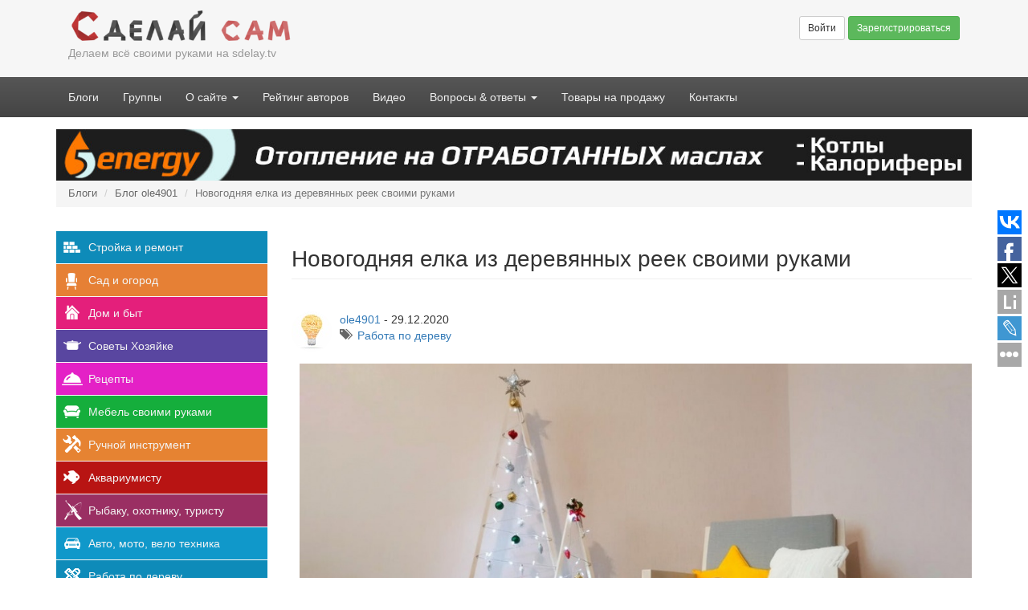

--- FILE ---
content_type: text/html; charset=utf-8
request_url: https://sdelay.tv/blogs/ole4901/novogodnyaya-elka-iz-derevyannyh-reek-svoimi-rukami
body_size: 11215
content:
<!DOCTYPE html>
<html lang="ru" dir="ltr">
<head>
    <meta charset="utf-8" />
<link rel="shortcut icon" href="https://sdelay.tv/sites/sdelay.tv/files/favicon.ico" type="image/vnd.microsoft.icon" />
<meta name="description" content="Вот она, наша новогодняя красавица. Даже коту нравится! Можно встречать новый год!" />
<link rel="image_src" href="https://sdelay.tv/sites/sdelay.tv/files/image/stat/f4i37bnkiykjxw0.jpg" />
<link rel="canonical" href="https://sdelay.tv/blogs/ole4901/novogodnyaya-elka-iz-derevyannyh-reek-svoimi-rukami" />
<meta property="og:title" content="Новогодняя елка из деревянных реек своими руками" />
<meta property="og:updated_time" content="2020-12-29T18:55:32+03:00" />
<meta property="og:image" content="https://sdelay.tv/sites/sdelay.tv/files/image/stat/f4i37bnkiykjxw0.jpg" />
<meta property="article:published_time" content="2020-12-29T18:55:32+03:00" />
<meta property="article:modified_time" content="2020-12-29T18:55:32+03:00" />
    <meta http-equiv="X-UA-Compatible" content="IE=edge">
    <meta name="viewport" content="width=device-width, initial-scale=1">
    <meta name="ermp-site-verification" value="9c1a8f8c-9788-477f-ac3c-dd77d2a89e71">
    <title>Новогодняя елка из деревянных реек своими руками на портале Сделай сам</title>
    <link rel="stylesheet" href="https://sdelay.tv/sites/sdelay.tv/files/css/css_lQaZfjVpwP_oGNqdtWCSpJT1EMqXdMiU84ekLLxQnc4.css" media="all" />
<link rel="stylesheet" href="https://sdelay.tv/sites/sdelay.tv/files/css/css_MjmoMxWc51T6XFENu93ppet63Z9-Vr0DIJ7hztOskLc.css" media="all" />
<link rel="stylesheet" href="https://sdelay.tv/sites/sdelay.tv/files/css/css_2vLNnT9VhuJHYxjR9QgdJvcw7NdkIXHVGch6bcBu_lY.css" media="screen" />
<link rel="stylesheet" href="https://sdelay.tv/sites/sdelay.tv/files/css/css_qeGBdoV4K9TweWNbs8D05KIFdKEeGx4lSGXSzUqS7f8.css" media="all" />
<link rel="stylesheet" href="https://sdelay.tv/sites/sdelay.tv/files/css/css_vVuLTrJfAIMBX1c6man6BGu7lxmWOsq7EDWMLxPBqe4.css" media="all" />
<link rel="stylesheet" href="https://cdn.jsdelivr.net/npm/bootstrap@3.3.7/dist/css/bootstrap.min.css" media="all" />
<link rel="stylesheet" href="https://cdn.jsdelivr.net/npm/@unicorn-fail/drupal-bootstrap-styles@0.0.2/dist/3.3.1/7.x-3.x/drupal-bootstrap.min.css" media="all" />
<link rel="stylesheet" href="https://sdelay.tv/sites/sdelay.tv/files/css/css_4wi7l2jrvcjMQvyQfICjcG-hphyuuLSsUijJcgPN2HY.css" media="all" />
    <script src="//ajax.googleapis.com/ajax/libs/jquery/1.12.4/jquery.min.js"></script>
<script>window.jQuery || document.write("<script src='/sites/all/modules/jquery_update/replace/jquery/1.12/jquery.min.js'>\x3C/script>")</script>
<script src="https://sdelay.tv/sites/sdelay.tv/files/js/js_GOikDsJOX04Aww72M-XK1hkq4qiL_1XgGsRdkL0XlDo.js"></script>
<script src="https://sdelay.tv/sites/sdelay.tv/files/js/js_pRvOCQ34SqqqOVSzd_1v-Psx3xiNR_dQC3xife5iWbQ.js"></script>
<script src="https://cdn.jsdelivr.net/npm/bootstrap@3.3.7/dist/js/bootstrap.min.js"></script>
<script src="https://sdelay.tv/sites/sdelay.tv/files/js/js_N06-kUkptU6OVnnRU932zNoQ_ocixMI_M2IqUc5Tubo.js"></script>
<script src="https://sdelay.tv/sites/sdelay.tv/files/js/js_sNdR_kChJbQrO0hSXQsS9Qi-E411ZerLnKe-SCDyxLU.js"></script>
<script src="https://sdelay.tv/sites/sdelay.tv/files/js/js_kzgJd-E6518JckbzfXJr297goohM_XW4vCXDtebYugo.js"></script>
<script src="https://sdelay.tv/sites/sdelay.tv/files/js/js__JuFmti1OZYyBBidIUJvoDOZg81ze1_8XkKpzZ5SPsY.js"></script>
<script>jQuery.extend(Drupal.settings, {"basePath":"\/","pathPrefix":"","setHasJsCookie":0,"ajaxPageState":{"theme":"samodelki","theme_token":"EvAJwdu5cQ5klgS-yoJFBUC4Un1miYYdxboUGYBTlng","jquery_version":"1.12","jquery_version_token":"jdFUG4wcD7tnZ_nSvTre9ZQ7dA2HYgk3XWzDcjAkSrw","js":{"0":1,"sites\/all\/themes\/bootstrap\/js\/bootstrap.js":1,"\/\/ajax.googleapis.com\/ajax\/libs\/jquery\/1.12.4\/jquery.min.js":1,"1":1,"misc\/jquery-extend-3.4.0.js":1,"misc\/jquery-html-prefilter-3.5.0-backport.js":1,"misc\/jquery.once.js":1,"misc\/drupal.js":1,"sites\/all\/modules\/jquery_update\/js\/jquery_browser.js":1,"misc\/ajax.js":1,"sites\/all\/modules\/jquery_update\/js\/jquery_update.js":1,"https:\/\/cdn.jsdelivr.net\/npm\/bootstrap@3.3.7\/dist\/js\/bootstrap.min.js":1,"sites\/all\/modules\/simpleads\/simpleads.js":1,"sites\/all\/modules\/simpleads\/modules\/simpleads_campaigns\/simpleads_campaigns.js":1,"sites\/all\/modules\/comment_notify\/comment_notify.js":1,"public:\/\/languages\/ru_02tsdrNRI7-vyYmKzqyuxLyZG7PaDeRKrbr9Y57yg38.js":1,"sites\/all\/libraries\/colorbox\/jquery.colorbox-min.js":1,"sites\/all\/modules\/colorbox\/js\/colorbox.js":1,"sites\/all\/modules\/colorbox\/styles\/default\/colorbox_style.js":1,"sites\/all\/modules\/colorbox\/js\/colorbox_load.js":1,"sites\/all\/modules\/user_relationships\/user_relationships_ui\/user_relationships_ui.js":1,"sites\/all\/themes\/bootstrap\/js\/misc\/_progress.js":1,"sites\/all\/modules\/ctools\/js\/ajax-responder.js":1,"sites\/all\/modules\/field_group\/field_group.js":1,"sites\/sdelay.tv\/themes\/samodelki\/js\/custom_scripts.js":1,"sites\/all\/themes\/bootstrap\/js\/misc\/ajax.js":1},"css":{"modules\/system\/system.base.css":1,"sites\/all\/modules\/simplenews\/simplenews.css":1,"modules\/field\/theme\/field.css":1,"sites\/all\/modules\/invite\/modules\/invite_by_email\/css\/invite_by_email.css":1,"sites\/all\/modules\/logintoboggan\/logintoboggan.css":1,"modules\/node\/node.css":1,"sites\/all\/modules\/simpleads\/simpleads.css":1,"sites\/all\/modules\/views\/css\/views.css":1,"sites\/all\/modules\/comment_notify\/comment_notify.css":1,"sites\/all\/modules\/ckeditor\/css\/ckeditor.css":1,"sites\/all\/modules\/colorbox\/styles\/default\/colorbox_style.css":1,"sites\/all\/modules\/ctools\/css\/ctools.css":1,"sites\/all\/modules\/user_relationships\/user_relationships_ui\/user_relationships_ui.css":1,"sites\/all\/modules\/vote_up_down\/widgets\/updown\/updown.css":1,"https:\/\/cdn.jsdelivr.net\/npm\/bootstrap@3.3.7\/dist\/css\/bootstrap.min.css":1,"https:\/\/cdn.jsdelivr.net\/npm\/@unicorn-fail\/drupal-bootstrap-styles@0.0.2\/dist\/3.3.1\/7.x-3.x\/drupal-bootstrap.min.css":1,"sites\/sdelay.tv\/themes\/samodelki\/css\/style.less":1,"sites\/sdelay.tv\/themes\/samodelki\/css\/styles_antonio.css":1}},"colorbox":{"opacity":"0.85","current":"{current} \u0438\u0437 {total}","previous":"\u00ab \u041f\u0440\u0435\u0434\u044b\u0434\u0443\u0449\u0438\u0439","next":"\u0421\u043b\u0435\u0434\u0443\u044e\u0449\u0438\u0439 \u00bb","close":"\u0417\u0430\u043a\u0440\u044b\u0442\u044c","maxWidth":"98%","maxHeight":"98%","fixed":true,"mobiledetect":true,"mobiledevicewidth":"480px","file_public_path":"\/sites\/sdelay.tv\/files","specificPagesDefaultValue":"admin*\nimagebrowser*\nimg_assist*\nimce*\nnode\/add\/*\nnode\/*\/edit\nprint\/*\nprintpdf\/*\nsystem\/ajax\nsystem\/ajax\/*"},"user_relationships_ui":{"loadingimage":"https:\/\/sdelay.tv\/sites\/all\/modules\/user_relationships\/user_relationships_ui\/images\/loadingAnimation.gif","savingimage":"https:\/\/sdelay.tv\/sites\/all\/modules\/user_relationships\/user_relationships_ui\/images\/savingimage.gif","position":{"position":"absolute","left":"0","top":"0"}},"simpleads":{"url":{"ckeditor":"\/simpleads\/dashboard\/ckeditor"},"modulepath":"sites\/all\/modules\/simpleads"},"field_group":{"div":"full"},"bootstrap":{"anchorsFix":"0","anchorsSmoothScrolling":"0","formHasError":1,"popoverEnabled":1,"popoverOptions":{"animation":1,"html":0,"placement":"right","selector":"","trigger":"click","triggerAutoclose":1,"title":"","content":"","delay":0,"container":"body"},"tooltipEnabled":1,"tooltipOptions":{"animation":1,"html":0,"placement":"auto left","selector":"","trigger":"hover focus","delay":0,"container":"body"}}});</script>
    <!--[if lt IE 9]>
    <script src="https://oss.maxcdn.com/html5shiv/3.7.2/html5shiv.min.js"></script>
    <script src="https://oss.maxcdn.com/respond/1.4.2/respond.min.js"></script>
    <![endif]-->

</head>

<body class="html not-front not-logged-in no-sidebars page-node page-node- page-node-8633 node-type-blog" >
    <script>
  (function(i,s,o,g,r,a,m){i['GoogleAnalyticsObject']=r;i[r]=i[r]||function(){
  (i[r].q=i[r].q||[]).push(arguments)},i[r].l=1*new Date();a=s.createElement(o),
  m=s.getElementsByTagName(o)[0];a.async=1;a.src=g;m.parentNode.insertBefore(a,m)
  })(window,document,'script','https://www.google-analytics.com/analytics.js','ga');

  ga('create', 'UA-9546261-2', 'auto');
  ga('send', 'pageview');

</script>





<!-- Yandex.Metrika counter -->
<script type="text/javascript">
(function (d, w, c) {
    (w[c] = w[c] || []).push(function() {
        try {
            w.yaCounter139989 = new Ya.Metrika({id:139989,
                    webvisor:true,
                    clickmap:true,
                    trackLinks:true,
                    accurateTrackBounce:true,type:1});
        } catch(e) { }
    });

    var n = d.getElementsByTagName("script")[0],
        s = d.createElement("script"),
        f = function () { n.parentNode.insertBefore(s, n); };
    s.type = "text/javascript";
    s.async = true;
    s.src = (d.location.protocol == "https:" ? "https:" : "http:") + "//mc.yandex.ru/metrika/watch.js";

    if (w.opera == "[object Opera]") {
        d.addEventListener("DOMContentLoaded", f, false);
    } else { f(); }
})(document, window, "yandex_metrika_callbacks");
</script>
<noscript><div><img src="//mc.yandex.ru/watch/139989?cnt-class=1" style="position:absolute; left:-9999px;" alt="" /></div></noscript>
<!-- /Yandex.Metrika counter -->



    <div id="skip-link">
        <a href="#main-content" class="element-invisible element-focusable">Перейти к основному содержанию</a>
    </div>
        <div id="header-wrapper">
    <header id="header" role="banner">
        <div id="header-1" class="header-section">
            <div id="logo-section">
                                <a id="logo" href="/" title="На Главную">
                    Сделай Сам                </a>
                
                                <div id="slogan">
                    Делаем всё своими руками на sdelay.tv                </div>
                            </div>

            
            <div id="header-right-section">
                  <div class="region region-header">
    <div id="block-block-87" class="block block-block">
            
    <div class="block-content">
        <a class="btn btn-default btn-sm" href="/user">Войти</a> <a class="btn btn-success btn-sm" href="/user/register">Зарегистрироваться</a>
<div class="textlogin"></div>    </div>
</div>  </div>
            </div>
        </div>

            </header>

        <div id="main_nav-wrapper">
        <nav id="main_nav" role="navigation">
            <div class="navbar-header">
                <button type="button" class="navbar-toggle collapsed" data-toggle="collapse" data-target="#navbar-collapse-1">
                    <span class="sr-only">Toggle navigation</span>
                    <span class="icon-bar"></span>
                    <span class="icon-bar"></span>
                    <span class="icon-bar"></span>
                </button>
            </div>

            <div class="collapse navbar-collapse" id="navbar-collapse-1">
                <ul class="menu nav navbar-nav"><li class="first leaf"><a href="/blog" title="">Блоги</a></li>
<li class="leaf"><a href="/groups">Группы</a></li>
<li class="expanded dropdown"><a href="/o-saite" title="" class="dropdown-toggle" data-toggle="dropdown">О сайте <span class="caret"></span></a><ul class="dropdown-menu"><li class="first leaf"><a href="/blogs/anton/news-10-11-2014" title="">Мнение о сайте</a></li>
<li class="leaf"><a href="/o-saite" title="">О сайте</a></li>
<li class="last leaf"><a href="/pravila-saita" title="Правила сайта">Правила</a></li>
</ul></li>
<li class="leaf"><a href="/user-list?time_stamp=4" title="">Рейтинг авторов</a></li>
<li class="leaf"><a href="/video" title="">Видео</a></li>
<li class="expanded dropdown"><a href="/ask" title="Ответы профессионалов на ваши вопросы" class="dropdown-toggle" data-toggle="dropdown">Вопросы &amp; ответы <span class="caret"></span></a><ul class="dropdown-menu"><li class="first leaf"><a href="/ask" title="">Все вопросы и ответы</a></li>
<li class="last leaf"><a href="http://www.sdelay.tv/node/add/ask" title="Задать вопрос на сайте">Задайте вопрос</a></li>
</ul></li>
<li class="leaf"><a href="/obj">Товары на продажу</a></li>
<li class="last leaf"><a href="/contacts">Контакты</a></li>
</ul>            </div>
        </nav>
    </div>
    
</div>

<div id="topcontainer">
    <div id="topsdelay">  <div class="region region-podshapkoy">
    <div id="block-block-105" class="block block-block">
            
    <div class="block-content">
        <p><a href="https://5energy.ru/" target="_blank"><img alt="Котлы на отработанном масле Ecoboil 5nergy" src="/sites/sdelay.tv/themes/samodelki/images/5energy_kotel_ecoboil.jpg" class="img-responsive" /></a></p>
    </div>
</div>  </div>
</div>
</div>

<div class="container">
    <ol class="breadcrumb"><li><a href="/blog">Блоги</a></li>
<li><a href="/blog/ole4901">Блог ole4901</a></li>
<li class="active">Новогодняя елка из деревянных реек своими руками</li>
</ol>    </div>

<section id="content">
    <a id="main-content"></a>

    <div class="row-offcanvas row-offcanvas-left">
                <aside id="sidebar_left" class="sidebar-offcanvas" role="complementary">
              <div class="region region-sidebar-left">
    <div id="block-menu-menu-razdeli" class="block block-menu">
            
    <div class="block-content">
        <ul class="cat-menu nav"><li class="first leaf cat-nav-3052"><a href="/cat/stroyka-i-remont" title="Стройка и ремонт">Стройка и ремонт</a></li>
<li class="leaf cat-nav-3050"><a href="/cat/sad-i-ogorod" title="Сад и огород">Сад и огород</a></li>
<li class="leaf cat-nav-3041"><a href="/cat/dom-i-byt" title="Обустройство дома и быта своими руками">Дом и быт</a></li>
<li class="leaf cat-nav-3051"><a href="/cat/sovety-hozyayke" title="Советы Хозяйке">Советы Хозяйке</a></li>
<li class="collapsed cat-nav-3047"><a href="/cat/recepty" title="Рецепты, кулинария">Рецепты</a></li>
<li class="leaf cat-nav-3043"><a href="/cat/mebel-svoimi-rukami" title="Мебель своими руками. Чертежи и примеры изготовления мебели">Мебель своими руками</a></li>
<li class="leaf cat-nav-3048"><a href="/cat/ruchnoy-instrument" title="Ручной инструмент">Ручной инструмент</a></li>
<li class="leaf cat-nav-3039"><a href="/cat/akvariumistu" title="Аквариумисту">Аквариумисту</a></li>
<li class="leaf cat-nav-3049"><a href="/cat/rybakuohotnikuturistu" title="Кемпинг, Рыбаку, охотнику, туристу">Рыбаку, охотнику, туристу</a></li>
<li class="collapsed cat-nav-3044"><a href="/cat/moto-i-avtolyubitelyam" title="Автомобильные, мото, вело самоделки">Авто, мото, вело техника</a></li>
<li class="leaf cat-nav-3046"><a href="/cat/rabota-po-derevu" title="Изделия из дерева">Работа по дереву</a></li>
<li class="leaf cat-nav-3045"><a href="/cat/origami" title="Оригами - поделки из бумаги">Из бумаги</a></li>
<li class="leaf cat-nav-3054"><a href="/cat/elektrichestvo" title="Электричество">Электричество</a></li>
<li class="leaf cat-nav-4191"><a href="/cat/kompyutery-i-elektronika" title="">Компьютеры и электроника</a></li>
<li class="leaf cat-nav-3053"><a href="/cat/suveniry-i-podarki" title="Сувениры и подарки">Сувениры и подарки</a></li>
<li class="last leaf cat-nav-3055"><a href="/cat/modelist-konstruktor" title="Моделист конструктор">Моделист конструктор</a></li>
</ul>    </div>
</div><div id="block-views-new-comment-block-1" class="block block-views">
            <h4 class="block-title">Обсуждаемые статьи</h4>
        
    <div class="block-content">
        <div class="view view-new-comment view-id-new_comment view-display-id-block_1 view-dom-id-b7ac2fccb3cb13968b365631b05e9a84">
        
  
  
      <div class="view-content">
        <div class="views-row">
      
          <strong class="field-content">Vita</strong>         &rarr;   
  <span class="views-field views-field-title">        Мой дымоуловитель для паяльника  </span>       &rarr;   
          <a href="/blogs/andreisig/moy-dymoulovitel-dlya-payalnika#comment-8183">
  
    Такое уже было сделано несколько лет назад ,...</a>    
          <span class="commentdate"><em class="placeholder">6 месяцев 3 недели</em> назад</span>    </div>
  <div class="views-row">
      
          <strong class="field-content">gorohovsky</strong>         &rarr;   
  <span class="views-field views-field-title">        Газовая плита, газ-контроль, ремонт  </span>       &rarr;   
          <a href="/blogs/stayer/gazovaya-plitagaz-kontrolremont#comment-8182">
  
    Здравствуйте. Огромное спавибо за статью. Только...</a>    
          <span class="commentdate"><em class="placeholder">1 год 4 месяца</em> назад</span>    </div>
  <div class="views-row">
      
          <strong class="field-content">ulogin_vkontakte_225987596</strong>         &rarr;   
  <span class="views-field views-field-title">        Газовая плита, газ-контроль, ремонт  </span>       &rarr;   
          <a href="/blogs/stayer/gazovaya-plitagaz-kontrolremont#comment-8181">
  
    Уточнение - после того как на эту плиту была...</a>    
          <span class="commentdate"><em class="placeholder">2 года 8 месяцев</em> назад</span>    </div>
  <div class="views-row">
      
          <strong class="field-content">ulogin_vkontakte_225987596</strong>         &rarr;   
  <span class="views-field views-field-title">        Газовая плита, газ-контроль, ремонт  </span>       &rarr;   
          <a href="/blogs/stayer/gazovaya-plitagaz-kontrolremont#comment-8180">
  
    Похожая проблема была с плитой Hansa, модель...</a>    
          <span class="commentdate"><em class="placeholder">2 года 8 месяцев</em> назад</span>    </div>
  <div class="views-row">
      
          <strong class="field-content">Vita</strong>         &rarr;   
  <span class="views-field views-field-title">        Клеим ручку керамического ножа.  </span>       &rarr;   
          <a href="/blogs/yuriy-pohun/kleim-ruchku-keramicheskogo-nozha#comment-8178">
  
    Пытался клеить свой, но продержался не долго...</a>    
          <span class="commentdate"><em class="placeholder">2 года 10 месяцев</em> назад</span>    </div>
    </div>
  
  
  
  
      <div class="view-footer">
      <p><a href="/newcomment" rel="nofollow">Ещё комментарии</a></p>
    </div>
  
  
</div>    </div>
</div><div id="block-block-90" class="block block-block">
                <div id="ffix">
        <div class="ffix-anchor"></div>
        <div class="block-content ffix-content">
            <!-- Yandex.RTB R-A-139989-2 -->
<div id="yandex_rtb_R-A-139989-2"></div>
<script type="text/javascript">
    (function(w, d, n, s, t) {
        w[n] = w[n] || [];
        w[n].push(function() {
            Ya.Context.AdvManager.render({
                blockId: "R-A-139989-2",
                renderTo: "yandex_rtb_R-A-139989-2",
                async: true
            });
        });
        t = d.getElementsByTagName("script")[0];
        s = d.createElement("script");
        s.type = "text/javascript";
        s.src = "//an.yandex.ru/system/context.js";
        s.async = true;
        t.parentNode.insertBefore(s, t);
    })(this, this.document, "yandexContextAsyncCallbacks");
</script>        </div>
    </div>
</div>
  </div>
        </aside>
        
                                <div id="content-inner" class="sidebar-left">
                
            <div class="container row">
                <p class="pull-left visible-xs visible-sm">
                    <button type="button" class="btn btn-primary" data-toggle="offcanvas">Разделы</button>
                </p>
            </div>

            
            <main role="main">
                                                <h1 class="page-header">Новогодняя елка из деревянных реек своими руками</h1>
                                
                
                
                  <div class="region region-content">
    <div id="block-system-main" class="block block-system">
            
    <div class="block-content">
        <article  class="ds-1col node node-blog node-promoted view-mode-full clearfix">

  
  <div class="create"><div class="user-picture" ><a href="/u/ole4901"><img class="img-responsive" src="https://sdelay.tv/sites/sdelay.tv/files/styles/avatar/public/pictures/picture-3558-1493713805.jpg?itok=QzVAfyaf" width="50" height="50" alt="Аватар пользователя ole4901" title="Аватар пользователя ole4901" /></a></div><span class="field-author"><a href="/u/ole4901" title="Информация о пользователе." class="username">ole4901</a></span> - <time class="field-post-date">29.12.2020</time><div class="tag glyphicon glyphicon-tags clear-fix"><span class="razdel"><a href="/cat/rabota-po-derevu">Работа по дереву</a></span>  </div></div><div class="gimg"><img class="img-responsive" src="https://sdelay.tv/sites/sdelay.tv/files/styles/large/public/image/stat/f4i37bnkiykjxw0.jpg?itok=XCFzWAvZ" width="1000" height="588" alt="" /></div>
  <div class="field-body">
    <p>Вот она, наша новогодняя красавица. Даже коту нравится! Можно встречать новый год! Такая елочка подойдет для тех, у кого в квартире мало место, но очень хочется украсить дом, что бы появилось новогоднее настраение. </p>
<p>Основа - сосновые рейки.</p>
<p><img alt="" src="/sites/sdelay.tv/files/styles/full_node/public/upic/3558/fxuc1mvkiykjxwl.jpg?itok=sx7VWgyY" /></p>
<p>Формируем триугольник с помощью реек.</p>
<p><img alt="" src="/sites/sdelay.tv/files/styles/full_node/public/upic/3558/fbbvk1gkiykjxw2.jpg?itok=R2ivNcxL" /></p>
<p><img alt="" src="/sites/sdelay.tv/files/styles/full_node/public/upic/3558/ftr3bsdkiykjxwm.jpg?itok=1zg9YlDf" /></p>
<p>Соединением все на гвозди, и на клей ПВА.</p>
<p><img alt="" src="/sites/sdelay.tv/files/styles/full_node/public/upic/3558/f6vmylrkiykjxw4.jpg?itok=pE2gCFmg" /></p>
<p><img alt="" src="/sites/sdelay.tv/files/styles/full_node/public/upic/3558/f4rh6jqkiykjxw5.jpg?itok=_DV0StlQ" /></p>
<p><img alt="" src="/sites/sdelay.tv/files/styles/full_node/public/upic/3558/fmfodoykiykjyxk.jpg?itok=tphbgQiN" /></p>
<p>Соединяем два треугольника, с помощью брусков с креплениями (круглыми).</p>
<p><img alt="" src="/sites/sdelay.tv/files/styles/full_node/public/upic/3558/fboyww0kiykjxwp.jpg?itok=5-7Lruff" /></p>
<p><img alt="" src="/sites/sdelay.tv/files/styles/full_node/public/upic/3558/fzw49ttkiykjxwa.jpg?itok=dfMK0nIW" /></p>
<p>Шлифуем поверхности нашей деревянной заготовки.</p>
<p><img alt="" src="/sites/sdelay.tv/files/styles/full_node/public/upic/3558/f6bhw9zkiykjxwn.jpg?itok=OArOqaly" /></p>
<p>Красим.</p>
<p><img alt="" src="/sites/sdelay.tv/files/styles/full_node/public/upic/3558/fzqk33jkiykjxwv.jpg?itok=tGqbi0rX" /></p>
<p>С помощью гвоздей создаем дополнительное крепление под гирлянду.</p>
<p><img alt="" src="/sites/sdelay.tv/files/styles/full_node/public/upic/3558/f1i0fb2kiykjxwb.jpg?itok=qFjLHk6v" /></p>
<p><img alt="" src="/sites/sdelay.tv/files/styles/full_node/public/upic/3558/fv7tbtykiykjxwt.jpg?itok=NNKo-qqo" /></p>
<p><img alt="" src="/sites/sdelay.tv/files/styles/full_node/public/upic/3558/f5retlrkiykjxwe.jpg?itok=tW5u221j" /></p>
<p>Украшаем нашу елку игрушками и подручными материалами.</p>
<p><img alt="" src="/sites/sdelay.tv/files/styles/full_node/public/upic/3558/f33yglikiykjxw8.jpg?itok=8QFMS_Vw" /></p>
<p><img alt="" src="/sites/sdelay.tv/files/styles/full_node/public/upic/3558/fl80amhkiykjxw9.jpg?itok=HnpRWyFk" /></p>
<p><img alt="" src="/sites/sdelay.tv/files/styles/full_node/public/upic/3558/fgbayqukiykjxwk.jpg?itok=L9-brZoD" /></p>
<p>Вот и все. Новогоднее дерево готово. Такую красавицу можно поставить к стенке, и она не займет много места. А с выключенным светом гирлянда выглядит на все сто.</p>
<p><img alt="" src="/sites/sdelay.tv/files/styles/full_node/public/upic/3558/f4i37bnkiykjxw0_1.jpg?itok=-C2rmzGv" /></p>
<p><img alt="" src="/sites/sdelay.tv/files/styles/full_node/public/upic/3558/fo2xz5ekiykjxww.jpg?itok=jhQJg8Az" /></p>
<p><img alt="" src="/sites/sdelay.tv/files/styles/full_node/public/upic/3558/fy9351pkiykjxwy_1.jpg?itok=ZQbibbJS" /></p>
  </div>

  <div class="field-vote-blog-post">
    <div class="vud-widget vud-widget-updown" id="widget-node-8633">
  <div class="updown-score">
    <span class="updown-current-score">0</span>
    голосов  </div>
              <div class="up-active updown-up" title="Голос за!">+</div>
        <div class="element-invisible">Голос за!</div>
                <div class="down-active updown-down" title="Голос против!">-</div>
        <div class="element-invisible">Голос против!</div>
        </div>
  </div>
<div class="group-comments"><ul class="links list-inline"><li class="blog_usernames_blog first"><a href="/blog/ole4901" title="Читать последние записи в блоге пользователя ole4901.">Блог пользователя - ole4901</a></li>
<li class="comment_forbidden"><span><a href="/user/login?destination=comment/reply/8633%23comment-form">Войдите</a>, чтобы ответить</span></li>
<li class="statistics_counter last"><span>7154 просмотра</span></li>
</ul>
  <div class="field-comments-quantity">
    <small><i class="glyphicon glyphicon-comment"></i> 0 | <i class="glyphicon glyphicon-eye-open"></i> 7154</small>  </div>
</div></article>

    </div>
</div>  </div>
            </main>

              <div class="region region-content-bottom">
    <div id="block-views-po-teme-blo-video-block-1" class="block block-views">
            <h4 class="block-title">Рекомендуем вам посмотреть эти темы</h4>
        
    <div class="block-content">
        <div class="view view-po-teme-blo-video view-id-po_teme_blo_video view-display-id-block_1 view-dom-id-67d9a84dfeef72ef9436a0f509bf66eb">
        
  
  
      <div class="view-content">
        <div class="views-row views-row-1">
      
          <div class="gimg"><a href="/blogs/ole4901/derevyannaya-podstavka-dlya-cvetov"><img class="img-responsive" src="https://sdelay.tv/sites/sdelay.tv/files/styles/preview_po_teme/public/image/stat/%5Buid%5D/fpwy24ui4scxtx3.medium.jpg?itok=taxquBaf" width="320" height="180" alt="" /></a></div>    
          <div class="title"><a href="/blogs/ole4901/derevyannaya-podstavka-dlya-cvetov">Деревянная полка подставка для цветов</a></div>    </div>
  <div class="views-row views-row-2">
      
          <div class="gimg"><a href="/blogs/valera-pupkin/podstavka-ohlazhdeniya-dlya-tv-pristavki-svoimi-rukami"><img class="img-responsive" src="https://sdelay.tv/sites/sdelay.tv/files/styles/preview_po_teme/public/image/stat/11_0.jpg?itok=NZRfhqV8" width="320" height="180" alt="" /></a></div>    
          <div class="title"><a href="/blogs/valera-pupkin/podstavka-ohlazhdeniya-dlya-tv-pristavki-svoimi-rukami">Подставка охлаждения для ТВ приставки своими руками</a></div>    </div>
  <div class="views-row views-row-3">
      
          <div class="gimg"><a href="/blogs/erizo/dekorativnaya-vetryannaya-melnitsa"><img class="img-responsive" src="https://sdelay.tv/sites/sdelay.tv/files/styles/preview_po_teme/public/image/stat/2622/foto0108_0.jpg?itok=aYa7TDrj" width="320" height="180" alt="" /></a></div>    
          <div class="title"><a href="/blogs/erizo/dekorativnaya-vetryannaya-melnitsa">Декоративная ветряная  мельница</a></div>    </div>
  <div class="views-row views-row-4">
      
          <div class="gimg"><a href="/blogs/aleksandr-vladimirovich/ruchka-dlya-bani-rusalka"><img class="img-responsive" src="https://sdelay.tv/sites/sdelay.tv/files/styles/preview_po_teme/public/image/stat/wp_20170729_15_00_44_pro.jpg?itok=ezG6mG_u" width="320" height="180" alt="" /></a></div>    
          <div class="title"><a href="/blogs/aleksandr-vladimirovich/ruchka-dlya-bani-rusalka">Ручка для бани - Русалка</a></div>    </div>
  <div class="views-row views-row-5">
      
          <div class="gimg"><a href="/blogs/vulk/novogodnyaya-eifeleva-bashnya"><img class="img-responsive" src="https://sdelay.tv/sites/sdelay.tv/files/styles/preview_po_teme/public/image/stat/3098/eyfeleva_bashnya.jpg?itok=WTDvbJUz" width="320" height="180" alt="" /></a></div>    
          <div class="title"><a href="/blogs/vulk/novogodnyaya-eifeleva-bashnya">Новогодняя Эйфелева башня</a></div>    </div>
  <div class="views-row views-row-6">
      
          <div class="gimg"><a href="/blogs/sava73/detskie-schety"><img class="img-responsive" src="https://sdelay.tv/sites/sdelay.tv/files/styles/preview_po_teme/public/image/stat/schety.jpg?itok=iWKAnvwa" width="320" height="180" alt="" /></a></div>    
          <div class="title"><a href="/blogs/sava73/detskie-schety">Детские счеты</a></div>    </div>
    </div>
  
  
  
  
  
  
</div>    </div>
</div>  </div>
        </div>

            </div><!-- Off canvas -->
</section>

<div id="bottoms">
	</div>

<div id="footer-wrapper">
    <footer id="footer">
        <div class="footer-section">
              <div class="region region-footer">
    <div id="block-block-96" class="block block-block">
            <h4 class="block-title">Электронный журнал &quot;Сделай сам&quot;</h4>
        
    <div class="block-content">
        Портал &laquo;Сделай Сам&raquo; обо всем, что можно сделать своими руками. Инструкции, мастер-классы, советы и руководства
<hr />
<ul id="social-icons">
<li><a id="youtube" href="http://youtube.com/user/SdelaySamSu" title="Наш канал на YouTube" target="_blank">YouTube</a></li>
<li><a id="vk" href="http://vk.com/sdelay" title="Группа Сделай сам В контакте" target="_blank">vk.com</a></li>
<li><a id="rss" href="http://feeds.feedburner.com/sdelay-sam-su" title="Подписка по RSS" target="_blank">RSS</a></li>
<li><a id="ok" href="http://odnoklassniki.ru/sdelaysam" title="Наша группа в Одноклассниках" target="_blank">Одноклассники</a></li>
<li><a id="twitter" href="https://twitter.com/samodelki" title="Наш Твиттер" target="_blank">Twitter</a></li>
<li><a id="facebook" href="https://facebook.com/SdelaySam" title="Сообщество Сделай сам на Фейсбук" target="_blank">Facebook</a></li>
<li><a id="google-plus" href="https://plus.google.com/104282861425054986599/posts" title="Мы в Google Plus" target="_blank">Google Plus</a></li>
</ul>
    </div>
</div><div id="block-block-75" class="block block-block">
            <h4 class="block-title">Статистика сайта</h4>
        
    <div class="block-content">
        
Пользователей: <a href="/user-list">20004</a><br />
Статей: <a href="/blog" title="Перейти в последние записи блога">7076</a><br />
Комментариев: 7262<br />
Решенных вопросов: <a href="/ask" title="Перейти в раздел вопросов">164</a><br />
Групп: <a href="/groups" title="Перейти к списку групп">359</a>    </div>
</div><div id="block-menu-menu-footer-menu" class="block block-menu">
            <h4 class="block-title">Инфо</h4>
        
    <div class="block-content">
        <ul class="footer-menu"><li class="first leaf"><a href="/" title="">Главная</a></li>
<li class="leaf"><a href="/user-list" title="">Авторы сайта</a></li>
<li class="leaf"><a href="/blog" title="">Все статьи</a></li>
<li class="leaf"><a href="/ask" title="">Вопросы и ответы</a></li>
<li class="leaf"><a href="/video" title="Смотрите видео Мастер-Классы">Видео</a></li>
<li class="leaf"><a href="/o-saite" title="">О нас</a></li>
<li class="leaf"><a href="/pravila-saita" title="">Правила сайта</a></li>
<li class="last leaf"><a href="/kontakty" title="">Контакты</a></li>
</ul>    </div>
</div>  </div>
        </div>

        <div class="footer-section">
            <div id="copyrights">
                &copy; 2009 &mdash; 2026 Сделай Сам<br />
                Перепечатка и копирование материалов сайта разрешено только с размещением активной ссылки на публикуемый материал.<br />
                <a href="http://www.ugnet.ru" target="_blank">Разработка и поддержка сайта Ugnet</a>
                <br>
                <!--LiveInternet counter--><script type="text/javascript">document.write("<a href='//www.liveinternet.ru/click' target=_blank><img src='//counter.yadro.ru/hit?t17.5;r" + escape(document.referrer) + ((typeof(screen)=="undefined")?"":";s"+screen.width+"*"+screen.height+"*"+(screen.colorDepth?screen.colorDepth:screen.pixelDepth)) + ";u" + escape(document.URL) + ";" + Math.random() + "' border=0 width=88 height=31 alt='' title='LiveInternet: показано число просмотров за 24 часа, посетителей за 24 часа и за сегодня'><\/a>")</script><!--/LiveInternet-->

            </div>
        </div>
           <div class="region region-addfooter">
    <div id="block-uptolike-uptolike1" class="block block-uptolike">
            
    <div class="block-content">
        
<div data-url="https://sdelay.tv/video/msasha/pnevmaticheskii-amortizator-iz-perednei-stoiki-vaz"  data-lang="ru" data-background-alpha="0.0" data-buttons-color="#FFFFFF" data-counter-background-color="#ffffff" data-share-counter-size="12" data-top-button="false" data-share-counter-type="common" data-follow-ok="sdelaysam" data-share-style="1" data-mode="share" data-follow-vk="sdelay" data-like-text-enable="false" data-follow-rss="feeds.feedburner.com/sdelay-sam-su" data-follow-tw="samodelki" data-hover-effect="scale" data-mobile-view="true" data-icon-color="#ffffff" data-orientation="fixed-right" data-text-color="#000000" data-share-shape="rectangle" data-sn-ids="vk.fb.tw.gp.li.lj." data-share-size="30" data-background-color="#979795" data-preview-mobile="false" data-mobile-sn-ids="fb.vk.tw.wh.ok.gp." data-pid="cmssdelaytv" data-counter-background-alpha="1.0" data-follow-gp="+Sdelaytv/posts" data-following-enable="true" data-exclude-show-more="false" data-follow-yt="user/SdelaySamSu" data-selection-enable="true" data-follow-fb="SdelaySam" class="uptolike-buttons"></div>
    </div>
</div>  </div>
    </footer>
</div>
    <div id="user_relationships_popup_form" class="user_relationships_ui_popup_form"></div><script>(function(w,doc) {if (!w.__utlWdgt ) {w.__utlWdgt = true;var d = doc, s = d.createElement('script'), g = 'getElementsByTagName';s.type = 'text/javascript'; s.charset='UTF-8'; s.async = true;s.src = ('https:' == w.location.protocol ? 'https' : 'http')  + '://w.uptolike.com/widgets/v1/uptolike.js';var h=d[g]('body')[0];h.appendChild(s);}})(window,document);</script>
<script src="https://sdelay.tv/sites/sdelay.tv/files/js/js_MRdvkC2u4oGsp5wVxBG1pGV5NrCPW3mssHxIn6G9tGE.js"></script>
</body>
</html>

--- FILE ---
content_type: text/css
request_url: https://sdelay.tv/sites/sdelay.tv/files/css/css_4wi7l2jrvcjMQvyQfICjcG-hphyuuLSsUijJcgPN2HY.css
body_size: 30528
content:
html{font-family:sans-serif;-ms-text-size-adjust:100%;-webkit-text-size-adjust:100%;}body{margin:0;}article,aside,details,figcaption,figure,footer,header,hgroup,main,menu,nav,section,summary{display:block;}audio,canvas,progress,video{display:inline-block;vertical-align:baseline;}audio:not([controls]){display:none;height:0;}[hidden],template{display:none;}a{background-color:transparent;}a:active,a:hover{outline:0;}abbr[title]{border-bottom:1px dotted;}b,strong{font-weight:bold;}dfn{font-style:italic;}h1{font-size:2em;margin:0.67em 0;}mark{background:#ff0;color:#000;}small{font-size:80%;}sub,sup{font-size:75%;line-height:0;position:relative;vertical-align:baseline;}sup{top:-0.5em;}sub{bottom:-0.25em;}img{border:0;}svg:not(:root){overflow:hidden;}figure{margin:1em 40px;}hr{box-sizing:content-box;height:0;}pre{overflow:auto;}code,kbd,pre,samp{font-family:monospace,monospace;font-size:1em;}button,input,optgroup,select,textarea{color:inherit;font:inherit;margin:0;}button{overflow:visible;}button,select{text-transform:none;}button,html input[type="button"],input[type="reset"],input[type="submit"]{-webkit-appearance:button;cursor:pointer;}button[disabled],html input[disabled]{cursor:default;}button::-moz-focus-inner,input::-moz-focus-inner{border:0;padding:0;}input{line-height:normal;}input[type="checkbox"],input[type="radio"]{box-sizing:border-box;padding:0;}input[type="number"]::-webkit-inner-spin-button,input[type="number"]::-webkit-outer-spin-button{height:auto;}input[type="search"]{-webkit-appearance:textfield;box-sizing:content-box;}input[type="search"]::-webkit-search-cancel-button,input[type="search"]::-webkit-search-decoration{-webkit-appearance:none;}fieldset{border:1px solid #c0c0c0;margin:0 2px;padding:0.35em 0.625em 0.75em;}legend{border:0;padding:0;}textarea{overflow:auto;}optgroup{font-weight:bold;}table{border-collapse:collapse;border-spacing:0;}td,th{padding:0;}@media print{*,*:before,*:after{background:transparent !important;color:#000 !important;box-shadow:none !important;text-shadow:none !important;}a,a:visited{text-decoration:underline;}a[href]:after{content:" (" attr(href) ")";}abbr[title]:after{content:" (" attr(title) ")";}a[href^="#"]:after,a[href^="javascript:"]:after{content:"";}pre,blockquote{border:1px solid #999;page-break-inside:avoid;}thead{display:table-header-group;}tr,img{page-break-inside:avoid;}img{max-width:100% !important;}p,h2,h3{orphans:3;widows:3;}h2,h3{page-break-after:avoid;}.navbar{display:none;}.btn > .caret,.dropup > .btn > .caret{border-top-color:#000 !important;}.label{border:1px solid #000;}.table{border-collapse:collapse !important;}.table td,.table th{background-color:#fff !important;}.table-bordered th,.table-bordered td{border:1px solid #ddd !important;}}@font-face{font-family:'Glyphicons Halflings';src:url(/sites/all/libraries/bootstrap-3.3.6/fonts/glyphicons-halflings-regular.eot);src:url(/sites/all/libraries/bootstrap-3.3.6/fonts/glyphicons-halflings-regular.eot?#iefix) format('embedded-opentype'),url(/sites/all/libraries/bootstrap-3.3.6/fonts/glyphicons-halflings-regular.woff2) format('woff2'),url(/sites/all/libraries/bootstrap-3.3.6/fonts/glyphicons-halflings-regular.woff) format('woff'),url(/sites/all/libraries/bootstrap-3.3.6/fonts/glyphicons-halflings-regular.ttf) format('truetype'),url(/sites/all/libraries/bootstrap-3.3.6/fonts/glyphicons-halflings-regular.svg#glyphicons_halflingsregular) format('svg');}.glyphicon{position:relative;top:1px;display:inline-block;font-family:'Glyphicons Halflings';font-style:normal;font-weight:normal;line-height:1;-webkit-font-smoothing:antialiased;-moz-osx-font-smoothing:grayscale;}.glyphicon-asterisk:before{content:"\002a";}.glyphicon-plus:before{content:"\002b";}.glyphicon-euro:before,.glyphicon-eur:before{content:"\20ac";}.glyphicon-minus:before{content:"\2212";}.glyphicon-cloud:before{content:"\2601";}.glyphicon-envelope:before{content:"\2709";}.glyphicon-pencil:before{content:"\270f";}.glyphicon-glass:before{content:"\e001";}.glyphicon-music:before{content:"\e002";}.glyphicon-search:before{content:"\e003";}.glyphicon-heart:before{content:"\e005";}.glyphicon-star:before{content:"\e006";}.glyphicon-star-empty:before{content:"\e007";}.glyphicon-user:before{content:"\e008";}.glyphicon-film:before{content:"\e009";}.glyphicon-th-large:before{content:"\e010";}.glyphicon-th:before{content:"\e011";}.glyphicon-th-list:before{content:"\e012";}.glyphicon-ok:before{content:"\e013";}.glyphicon-remove:before{content:"\e014";}.glyphicon-zoom-in:before{content:"\e015";}.glyphicon-zoom-out:before{content:"\e016";}.glyphicon-off:before{content:"\e017";}.glyphicon-signal:before{content:"\e018";}.glyphicon-cog:before{content:"\e019";}.glyphicon-trash:before{content:"\e020";}.glyphicon-home:before{content:"\e021";}.glyphicon-file:before{content:"\e022";}.glyphicon-time:before{content:"\e023";}.glyphicon-road:before{content:"\e024";}.glyphicon-download-alt:before{content:"\e025";}.glyphicon-download:before{content:"\e026";}.glyphicon-upload:before{content:"\e027";}.glyphicon-inbox:before{content:"\e028";}.glyphicon-play-circle:before{content:"\e029";}.glyphicon-repeat:before{content:"\e030";}.glyphicon-refresh:before{content:"\e031";}.glyphicon-list-alt:before{content:"\e032";}.glyphicon-lock:before{content:"\e033";}.glyphicon-flag:before{content:"\e034";}.glyphicon-headphones:before{content:"\e035";}.glyphicon-volume-off:before{content:"\e036";}.glyphicon-volume-down:before{content:"\e037";}.glyphicon-volume-up:before{content:"\e038";}.glyphicon-qrcode:before{content:"\e039";}.glyphicon-barcode:before{content:"\e040";}.glyphicon-tag:before{content:"\e041";}.glyphicon-tags:before{content:"\e042";}.glyphicon-book:before{content:"\e043";}.glyphicon-bookmark:before{content:"\e044";}.glyphicon-print:before{content:"\e045";}.glyphicon-camera:before{content:"\e046";}.glyphicon-font:before{content:"\e047";}.glyphicon-bold:before{content:"\e048";}.glyphicon-italic:before{content:"\e049";}.glyphicon-text-height:before{content:"\e050";}.glyphicon-text-width:before{content:"\e051";}.glyphicon-align-left:before{content:"\e052";}.glyphicon-align-center:before{content:"\e053";}.glyphicon-align-right:before{content:"\e054";}.glyphicon-align-justify:before{content:"\e055";}.glyphicon-list:before{content:"\e056";}.glyphicon-indent-left:before{content:"\e057";}.glyphicon-indent-right:before{content:"\e058";}.glyphicon-facetime-video:before{content:"\e059";}.glyphicon-picture:before{content:"\e060";}.glyphicon-map-marker:before{content:"\e062";}.glyphicon-adjust:before{content:"\e063";}.glyphicon-tint:before{content:"\e064";}.glyphicon-edit:before{content:"\e065";}.glyphicon-share:before{content:"\e066";}.glyphicon-check:before{content:"\e067";}.glyphicon-move:before{content:"\e068";}.glyphicon-step-backward:before{content:"\e069";}.glyphicon-fast-backward:before{content:"\e070";}.glyphicon-backward:before{content:"\e071";}.glyphicon-play:before{content:"\e072";}.glyphicon-pause:before{content:"\e073";}.glyphicon-stop:before{content:"\e074";}.glyphicon-forward:before{content:"\e075";}.glyphicon-fast-forward:before{content:"\e076";}.glyphicon-step-forward:before{content:"\e077";}.glyphicon-eject:before{content:"\e078";}.glyphicon-chevron-left:before{content:"\e079";}.glyphicon-chevron-right:before{content:"\e080";}.glyphicon-plus-sign:before{content:"\e081";}.glyphicon-minus-sign:before{content:"\e082";}.glyphicon-remove-sign:before{content:"\e083";}.glyphicon-ok-sign:before{content:"\e084";}.glyphicon-question-sign:before{content:"\e085";}.glyphicon-info-sign:before{content:"\e086";}.glyphicon-screenshot:before{content:"\e087";}.glyphicon-remove-circle:before{content:"\e088";}.glyphicon-ok-circle:before{content:"\e089";}.glyphicon-ban-circle:before{content:"\e090";}.glyphicon-arrow-left:before{content:"\e091";}.glyphicon-arrow-right:before{content:"\e092";}.glyphicon-arrow-up:before{content:"\e093";}.glyphicon-arrow-down:before{content:"\e094";}.glyphicon-share-alt:before{content:"\e095";}.glyphicon-resize-full:before{content:"\e096";}.glyphicon-resize-small:before{content:"\e097";}.glyphicon-exclamation-sign:before{content:"\e101";}.glyphicon-gift:before{content:"\e102";}.glyphicon-leaf:before{content:"\e103";}.glyphicon-fire:before{content:"\e104";}.glyphicon-eye-open:before{content:"\e105";}.glyphicon-eye-close:before{content:"\e106";}.glyphicon-warning-sign:before{content:"\e107";}.glyphicon-plane:before{content:"\e108";}.glyphicon-calendar:before{content:"\e109";}.glyphicon-random:before{content:"\e110";}.glyphicon-comment:before{content:"\e111";}.glyphicon-magnet:before{content:"\e112";}.glyphicon-chevron-up:before{content:"\e113";}.glyphicon-chevron-down:before{content:"\e114";}.glyphicon-retweet:before{content:"\e115";}.glyphicon-shopping-cart:before{content:"\e116";}.glyphicon-folder-close:before{content:"\e117";}.glyphicon-folder-open:before{content:"\e118";}.glyphicon-resize-vertical:before{content:"\e119";}.glyphicon-resize-horizontal:before{content:"\e120";}.glyphicon-hdd:before{content:"\e121";}.glyphicon-bullhorn:before{content:"\e122";}.glyphicon-bell:before{content:"\e123";}.glyphicon-certificate:before{content:"\e124";}.glyphicon-thumbs-up:before{content:"\e125";}.glyphicon-thumbs-down:before{content:"\e126";}.glyphicon-hand-right:before{content:"\e127";}.glyphicon-hand-left:before{content:"\e128";}.glyphicon-hand-up:before{content:"\e129";}.glyphicon-hand-down:before{content:"\e130";}.glyphicon-circle-arrow-right:before{content:"\e131";}.glyphicon-circle-arrow-left:before{content:"\e132";}.glyphicon-circle-arrow-up:before{content:"\e133";}.glyphicon-circle-arrow-down:before{content:"\e134";}.glyphicon-globe:before{content:"\e135";}.glyphicon-wrench:before{content:"\e136";}.glyphicon-tasks:before{content:"\e137";}.glyphicon-filter:before{content:"\e138";}.glyphicon-briefcase:before{content:"\e139";}.glyphicon-fullscreen:before{content:"\e140";}.glyphicon-dashboard:before{content:"\e141";}.glyphicon-paperclip:before{content:"\e142";}.glyphicon-heart-empty:before{content:"\e143";}.glyphicon-link:before{content:"\e144";}.glyphicon-phone:before{content:"\e145";}.glyphicon-pushpin:before{content:"\e146";}.glyphicon-usd:before{content:"\e148";}.glyphicon-gbp:before{content:"\e149";}.glyphicon-sort:before{content:"\e150";}.glyphicon-sort-by-alphabet:before{content:"\e151";}.glyphicon-sort-by-alphabet-alt:before{content:"\e152";}.glyphicon-sort-by-order:before{content:"\e153";}.glyphicon-sort-by-order-alt:before{content:"\e154";}.glyphicon-sort-by-attributes:before{content:"\e155";}.glyphicon-sort-by-attributes-alt:before{content:"\e156";}.glyphicon-unchecked:before{content:"\e157";}.glyphicon-expand:before{content:"\e158";}.glyphicon-collapse-down:before{content:"\e159";}.glyphicon-collapse-up:before{content:"\e160";}.glyphicon-log-in:before{content:"\e161";}.glyphicon-flash:before{content:"\e162";}.glyphicon-log-out:before{content:"\e163";}.glyphicon-new-window:before{content:"\e164";}.glyphicon-record:before{content:"\e165";}.glyphicon-save:before{content:"\e166";}.glyphicon-open:before{content:"\e167";}.glyphicon-saved:before{content:"\e168";}.glyphicon-import:before{content:"\e169";}.glyphicon-export:before{content:"\e170";}.glyphicon-send:before{content:"\e171";}.glyphicon-floppy-disk:before{content:"\e172";}.glyphicon-floppy-saved:before{content:"\e173";}.glyphicon-floppy-remove:before{content:"\e174";}.glyphicon-floppy-save:before{content:"\e175";}.glyphicon-floppy-open:before{content:"\e176";}.glyphicon-credit-card:before{content:"\e177";}.glyphicon-transfer:before{content:"\e178";}.glyphicon-cutlery:before{content:"\e179";}.glyphicon-header:before{content:"\e180";}.glyphicon-compressed:before{content:"\e181";}.glyphicon-earphone:before{content:"\e182";}.glyphicon-phone-alt:before{content:"\e183";}.glyphicon-tower:before{content:"\e184";}.glyphicon-stats:before{content:"\e185";}.glyphicon-sd-video:before{content:"\e186";}.glyphicon-hd-video:before{content:"\e187";}.glyphicon-subtitles:before{content:"\e188";}.glyphicon-sound-stereo:before{content:"\e189";}.glyphicon-sound-dolby:before{content:"\e190";}.glyphicon-sound-5-1:before{content:"\e191";}.glyphicon-sound-6-1:before{content:"\e192";}.glyphicon-sound-7-1:before{content:"\e193";}.glyphicon-copyright-mark:before{content:"\e194";}.glyphicon-registration-mark:before{content:"\e195";}.glyphicon-cloud-download:before{content:"\e197";}.glyphicon-cloud-upload:before{content:"\e198";}.glyphicon-tree-conifer:before{content:"\e199";}.glyphicon-tree-deciduous:before{content:"\e200";}.glyphicon-cd:before{content:"\e201";}.glyphicon-save-file:before{content:"\e202";}.glyphicon-open-file:before{content:"\e203";}.glyphicon-level-up:before{content:"\e204";}.glyphicon-copy:before{content:"\e205";}.glyphicon-paste:before{content:"\e206";}.glyphicon-alert:before{content:"\e209";}.glyphicon-equalizer:before{content:"\e210";}.glyphicon-king:before{content:"\e211";}.glyphicon-queen:before{content:"\e212";}.glyphicon-pawn:before{content:"\e213";}.glyphicon-bishop:before{content:"\e214";}.glyphicon-knight:before{content:"\e215";}.glyphicon-baby-formula:before{content:"\e216";}.glyphicon-tent:before{content:"\26fa";}.glyphicon-blackboard:before{content:"\e218";}.glyphicon-bed:before{content:"\e219";}.glyphicon-apple:before{content:"\f8ff";}.glyphicon-erase:before{content:"\e221";}.glyphicon-hourglass:before{content:"\231b";}.glyphicon-lamp:before{content:"\e223";}.glyphicon-duplicate:before{content:"\e224";}.glyphicon-piggy-bank:before{content:"\e225";}.glyphicon-scissors:before{content:"\e226";}.glyphicon-bitcoin:before{content:"\e227";}.glyphicon-btc:before{content:"\e227";}.glyphicon-xbt:before{content:"\e227";}.glyphicon-yen:before{content:"\00a5";}.glyphicon-jpy:before{content:"\00a5";}.glyphicon-ruble:before{content:"\20bd";}.glyphicon-rub:before{content:"\20bd";}.glyphicon-scale:before{content:"\e230";}.glyphicon-ice-lolly:before{content:"\e231";}.glyphicon-ice-lolly-tasted:before{content:"\e232";}.glyphicon-education:before{content:"\e233";}.glyphicon-option-horizontal:before{content:"\e234";}.glyphicon-option-vertical:before{content:"\e235";}.glyphicon-menu-hamburger:before{content:"\e236";}.glyphicon-modal-window:before{content:"\e237";}.glyphicon-oil:before{content:"\e238";}.glyphicon-grain:before{content:"\e239";}.glyphicon-sunglasses:before{content:"\e240";}.glyphicon-text-size:before{content:"\e241";}.glyphicon-text-color:before{content:"\e242";}.glyphicon-text-background:before{content:"\e243";}.glyphicon-object-align-top:before{content:"\e244";}.glyphicon-object-align-bottom:before{content:"\e245";}.glyphicon-object-align-horizontal:before{content:"\e246";}.glyphicon-object-align-left:before{content:"\e247";}.glyphicon-object-align-vertical:before{content:"\e248";}.glyphicon-object-align-right:before{content:"\e249";}.glyphicon-triangle-right:before{content:"\e250";}.glyphicon-triangle-left:before{content:"\e251";}.glyphicon-triangle-bottom:before{content:"\e252";}.glyphicon-triangle-top:before{content:"\e253";}.glyphicon-console:before{content:"\e254";}.glyphicon-superscript:before{content:"\e255";}.glyphicon-subscript:before{content:"\e256";}.glyphicon-menu-left:before{content:"\e257";}.glyphicon-menu-right:before{content:"\e258";}.glyphicon-menu-down:before{content:"\e259";}.glyphicon-menu-up:before{content:"\e260";}*{-webkit-box-sizing:border-box;-moz-box-sizing:border-box;box-sizing:border-box;}*:before,*:after{-webkit-box-sizing:border-box;-moz-box-sizing:border-box;box-sizing:border-box;}html{font-size:10px;-webkit-tap-highlight-color:rgba(0,0,0,0);}body{font-family:"Helvetica Neue",Helvetica,Arial,sans-serif;font-size:14px;line-height:1.42857143;color:#333333;background-color:#ffffff;}input,button,select,textarea{font-family:inherit;font-size:inherit;line-height:inherit;}a{color:#337ab7;text-decoration:none;}a:hover,a:focus{color:#23527c;text-decoration:underline;}a:focus{outline:thin dotted;outline:5px auto -webkit-focus-ring-color;outline-offset:-2px;}figure{margin:0;}img{vertical-align:middle;}.img-responsive,.thumbnail > img,.thumbnail a > img,.carousel-inner > .item > img,.carousel-inner > .item > a > img{display:block;max-width:100%;height:auto;}.img-rounded{border-radius:6px;}.img-thumbnail{padding:4px;line-height:1.42857143;background-color:#ffffff;border:1px solid #dddddd;border-radius:4px;-webkit-transition:all 0.2s ease-in-out;-o-transition:all 0.2s ease-in-out;transition:all 0.2s ease-in-out;display:inline-block;max-width:100%;height:auto;}.img-circle{border-radius:50%;}hr{margin-top:20px;margin-bottom:20px;border:0;border-top:1px solid #eeeeee;}.sr-only{position:absolute;width:1px;height:1px;margin:-1px;padding:0;overflow:hidden;clip:rect(0,0,0,0);border:0;}.sr-only-focusable:active,.sr-only-focusable:focus{position:static;width:auto;height:auto;margin:0;overflow:visible;clip:auto;}[role="button"]{cursor:pointer;}h1,h2,h3,h4,h5,h6,.h1,.h2,.h3,.h4,.h5,.h6{font-family:inherit;font-weight:500;line-height:1.1;color:inherit;}h1 small,h2 small,h3 small,h4 small,h5 small,h6 small,.h1 small,.h2 small,.h3 small,.h4 small,.h5 small,.h6 small,h1 .small,h2 .small,h3 .small,h4 .small,h5 .small,h6 .small,.h1 .small,.h2 .small,.h3 .small,.h4 .small,.h5 .small,.h6 .small{font-weight:normal;line-height:1;color:#777777;}h1,.h1,h2,.h2,h3,.h3{margin-top:20px;margin-bottom:10px;}h1 small,.h1 small,h2 small,.h2 small,h3 small,.h3 small,h1 .small,.h1 .small,h2 .small,.h2 .small,h3 .small,.h3 .small{font-size:65%;}h4,.h4,h5,.h5,h6,.h6{margin-top:10px;margin-bottom:10px;}h4 small,.h4 small,h5 small,.h5 small,h6 small,.h6 small,h4 .small,.h4 .small,h5 .small,.h5 .small,h6 .small,.h6 .small{font-size:75%;}h1,.h1{font-size:36px;}h2,.h2{font-size:30px;}h3,.h3{font-size:24px;}h4,.h4{font-size:18px;}h5,.h5{font-size:14px;}h6,.h6{font-size:12px;}p{margin:0 0 10px;}.lead{margin-bottom:20px;font-size:16px;font-weight:300;line-height:1.4;}@media (min-width:768px){.lead{font-size:21px;}}small,.small{font-size:85%;}mark,.mark{background-color:#fcf8e3;padding:.2em;}.text-left{text-align:left;}.text-right{text-align:right;}.text-center{text-align:center;}.text-justify{text-align:justify;}.text-nowrap{white-space:nowrap;}.text-lowercase{text-transform:lowercase;}.text-uppercase{text-transform:uppercase;}.text-capitalize{text-transform:capitalize;}.text-muted{color:#777777;}.text-primary{color:#337ab7;}a.text-primary:hover,a.text-primary:focus{color:#286090;}.text-success{color:#3c763d;}a.text-success:hover,a.text-success:focus{color:#2b542c;}.text-info{color:#31708f;}a.text-info:hover,a.text-info:focus{color:#245269;}.text-warning{color:#8a6d3b;}a.text-warning:hover,a.text-warning:focus{color:#66512c;}.text-danger{color:#a94442;}a.text-danger:hover,a.text-danger:focus{color:#843534;}.bg-primary{color:#fff;background-color:#337ab7;}a.bg-primary:hover,a.bg-primary:focus{background-color:#286090;}.bg-success{background-color:#dff0d8;}a.bg-success:hover,a.bg-success:focus{background-color:#c1e2b3;}.bg-info{background-color:#d9edf7;}a.bg-info:hover,a.bg-info:focus{background-color:#afd9ee;}.bg-warning{background-color:#fcf8e3;}a.bg-warning:hover,a.bg-warning:focus{background-color:#f7ecb5;}.bg-danger{background-color:#f2dede;}a.bg-danger:hover,a.bg-danger:focus{background-color:#e4b9b9;}.page-header{padding-bottom:9px;margin:40px 0 20px;border-bottom:1px solid #eeeeee;}ul,ol{margin-top:0;margin-bottom:10px;}ul ul,ol ul,ul ol,ol ol{margin-bottom:0;}.list-unstyled{padding-left:0;list-style:none;}.list-inline{padding-left:0;list-style:none;margin-left:-5px;}.list-inline > li{display:inline-block;padding-left:5px;padding-right:5px;}dl{margin-top:0;margin-bottom:20px;}dt,dd{line-height:1.42857143;}dt{font-weight:bold;}dd{margin-left:0;}@media (min-width:768px){.dl-horizontal dt{float:left;width:160px;clear:left;text-align:right;overflow:hidden;text-overflow:ellipsis;white-space:nowrap;}.dl-horizontal dd{margin-left:180px;}}abbr[title],abbr[data-original-title]{cursor:help;border-bottom:1px dotted #777777;}.initialism{font-size:90%;text-transform:uppercase;}blockquote{padding:10px 20px;margin:0 0 20px;font-size:17.5px;border-left:5px solid #eeeeee;}blockquote p:last-child,blockquote ul:last-child,blockquote ol:last-child{margin-bottom:0;}blockquote footer,blockquote small,blockquote .small{display:block;font-size:80%;line-height:1.42857143;color:#777777;}blockquote footer:before,blockquote small:before,blockquote .small:before{content:'\2014 \00A0';}.blockquote-reverse,blockquote.pull-right{padding-right:15px;padding-left:0;border-right:5px solid #eeeeee;border-left:0;text-align:right;}.blockquote-reverse footer:before,blockquote.pull-right footer:before,.blockquote-reverse small:before,blockquote.pull-right small:before,.blockquote-reverse .small:before,blockquote.pull-right .small:before{content:'';}.blockquote-reverse footer:after,blockquote.pull-right footer:after,.blockquote-reverse small:after,blockquote.pull-right small:after,.blockquote-reverse .small:after,blockquote.pull-right .small:after{content:'\00A0 \2014';}address{margin-bottom:20px;font-style:normal;line-height:1.42857143;}code,kbd,pre,samp{font-family:Menlo,Monaco,Consolas,"Courier New",monospace;}code{padding:2px 4px;font-size:90%;color:#c7254e;background-color:#f9f2f4;border-radius:4px;}kbd{padding:2px 4px;font-size:90%;color:#ffffff;background-color:#333333;border-radius:3px;box-shadow:inset 0 -1px 0 rgba(0,0,0,0.25);}kbd kbd{padding:0;font-size:100%;font-weight:bold;box-shadow:none;}pre{display:block;padding:9.5px;margin:0 0 10px;font-size:13px;line-height:1.42857143;word-break:break-all;word-wrap:break-word;color:#333333;background-color:#f5f5f5;border:1px solid #cccccc;border-radius:4px;}pre code{padding:0;font-size:inherit;color:inherit;white-space:pre-wrap;background-color:transparent;border-radius:0;}.pre-scrollable{max-height:340px;overflow-y:scroll;}.container{margin-right:auto;margin-left:auto;padding-left:15px;padding-right:15px;}@media (min-width:768px){.container{width:750px;}}@media (min-width:992px){.container{width:970px;}}@media (min-width:1200px){.container{width:1170px;}}.container-fluid{margin-right:auto;margin-left:auto;padding-left:15px;padding-right:15px;}.row{margin-left:-15px;margin-right:-15px;}.col-xs-1,.col-sm-1,.col-md-1,.col-lg-1,.col-xs-2,.col-sm-2,.col-md-2,.col-lg-2,.col-xs-3,.col-sm-3,.col-md-3,.col-lg-3,.col-xs-4,.col-sm-4,.col-md-4,.col-lg-4,.col-xs-5,.col-sm-5,.col-md-5,.col-lg-5,.col-xs-6,.col-sm-6,.col-md-6,.col-lg-6,.col-xs-7,.col-sm-7,.col-md-7,.col-lg-7,.col-xs-8,.col-sm-8,.col-md-8,.col-lg-8,.col-xs-9,.col-sm-9,.col-md-9,.col-lg-9,.col-xs-10,.col-sm-10,.col-md-10,.col-lg-10,.col-xs-11,.col-sm-11,.col-md-11,.col-lg-11,.col-xs-12,.col-sm-12,.col-md-12,.col-lg-12{position:relative;min-height:1px;padding-left:15px;padding-right:15px;}.col-xs-1,.col-xs-2,.col-xs-3,.col-xs-4,.col-xs-5,.col-xs-6,.col-xs-7,.col-xs-8,.col-xs-9,.col-xs-10,.col-xs-11,.col-xs-12{float:left;}.col-xs-12{width:100%;}.col-xs-11{width:91.66666667%;}.col-xs-10{width:83.33333333%;}.col-xs-9{width:75%;}.col-xs-8{width:66.66666667%;}.col-xs-7{width:58.33333333%;}.col-xs-6{width:50%;}.col-xs-5{width:41.66666667%;}.col-xs-4{width:33.33333333%;}.col-xs-3{width:25%;}.col-xs-2{width:16.66666667%;}.col-xs-1{width:8.33333333%;}.col-xs-pull-12{right:100%;}.col-xs-pull-11{right:91.66666667%;}.col-xs-pull-10{right:83.33333333%;}.col-xs-pull-9{right:75%;}.col-xs-pull-8{right:66.66666667%;}.col-xs-pull-7{right:58.33333333%;}.col-xs-pull-6{right:50%;}.col-xs-pull-5{right:41.66666667%;}.col-xs-pull-4{right:33.33333333%;}.col-xs-pull-3{right:25%;}.col-xs-pull-2{right:16.66666667%;}.col-xs-pull-1{right:8.33333333%;}.col-xs-pull-0{right:auto;}.col-xs-push-12{left:100%;}.col-xs-push-11{left:91.66666667%;}.col-xs-push-10{left:83.33333333%;}.col-xs-push-9{left:75%;}.col-xs-push-8{left:66.66666667%;}.col-xs-push-7{left:58.33333333%;}.col-xs-push-6{left:50%;}.col-xs-push-5{left:41.66666667%;}.col-xs-push-4{left:33.33333333%;}.col-xs-push-3{left:25%;}.col-xs-push-2{left:16.66666667%;}.col-xs-push-1{left:8.33333333%;}.col-xs-push-0{left:auto;}.col-xs-offset-12{margin-left:100%;}.col-xs-offset-11{margin-left:91.66666667%;}.col-xs-offset-10{margin-left:83.33333333%;}.col-xs-offset-9{margin-left:75%;}.col-xs-offset-8{margin-left:66.66666667%;}.col-xs-offset-7{margin-left:58.33333333%;}.col-xs-offset-6{margin-left:50%;}.col-xs-offset-5{margin-left:41.66666667%;}.col-xs-offset-4{margin-left:33.33333333%;}.col-xs-offset-3{margin-left:25%;}.col-xs-offset-2{margin-left:16.66666667%;}.col-xs-offset-1{margin-left:8.33333333%;}.col-xs-offset-0{margin-left:0%;}@media (min-width:768px){.col-sm-1,.col-sm-2,.col-sm-3,.col-sm-4,.col-sm-5,.col-sm-6,.col-sm-7,.col-sm-8,.col-sm-9,.col-sm-10,.col-sm-11,.col-sm-12{float:left;}.col-sm-12{width:100%;}.col-sm-11{width:91.66666667%;}.col-sm-10{width:83.33333333%;}.col-sm-9{width:75%;}.col-sm-8{width:66.66666667%;}.col-sm-7{width:58.33333333%;}.col-sm-6{width:50%;}.col-sm-5{width:41.66666667%;}.col-sm-4{width:33.33333333%;}.col-sm-3{width:25%;}.col-sm-2{width:16.66666667%;}.col-sm-1{width:8.33333333%;}.col-sm-pull-12{right:100%;}.col-sm-pull-11{right:91.66666667%;}.col-sm-pull-10{right:83.33333333%;}.col-sm-pull-9{right:75%;}.col-sm-pull-8{right:66.66666667%;}.col-sm-pull-7{right:58.33333333%;}.col-sm-pull-6{right:50%;}.col-sm-pull-5{right:41.66666667%;}.col-sm-pull-4{right:33.33333333%;}.col-sm-pull-3{right:25%;}.col-sm-pull-2{right:16.66666667%;}.col-sm-pull-1{right:8.33333333%;}.col-sm-pull-0{right:auto;}.col-sm-push-12{left:100%;}.col-sm-push-11{left:91.66666667%;}.col-sm-push-10{left:83.33333333%;}.col-sm-push-9{left:75%;}.col-sm-push-8{left:66.66666667%;}.col-sm-push-7{left:58.33333333%;}.col-sm-push-6{left:50%;}.col-sm-push-5{left:41.66666667%;}.col-sm-push-4{left:33.33333333%;}.col-sm-push-3{left:25%;}.col-sm-push-2{left:16.66666667%;}.col-sm-push-1{left:8.33333333%;}.col-sm-push-0{left:auto;}.col-sm-offset-12{margin-left:100%;}.col-sm-offset-11{margin-left:91.66666667%;}.col-sm-offset-10{margin-left:83.33333333%;}.col-sm-offset-9{margin-left:75%;}.col-sm-offset-8{margin-left:66.66666667%;}.col-sm-offset-7{margin-left:58.33333333%;}.col-sm-offset-6{margin-left:50%;}.col-sm-offset-5{margin-left:41.66666667%;}.col-sm-offset-4{margin-left:33.33333333%;}.col-sm-offset-3{margin-left:25%;}.col-sm-offset-2{margin-left:16.66666667%;}.col-sm-offset-1{margin-left:8.33333333%;}.col-sm-offset-0{margin-left:0%;}}@media (min-width:992px){.col-md-1,.col-md-2,.col-md-3,.col-md-4,.col-md-5,.col-md-6,.col-md-7,.col-md-8,.col-md-9,.col-md-10,.col-md-11,.col-md-12{float:left;}.col-md-12{width:100%;}.col-md-11{width:91.66666667%;}.col-md-10{width:83.33333333%;}.col-md-9{width:75%;}.col-md-8{width:66.66666667%;}.col-md-7{width:58.33333333%;}.col-md-6{width:50%;}.col-md-5{width:41.66666667%;}.col-md-4{width:33.33333333%;}.col-md-3{width:25%;}.col-md-2{width:16.66666667%;}.col-md-1{width:8.33333333%;}.col-md-pull-12{right:100%;}.col-md-pull-11{right:91.66666667%;}.col-md-pull-10{right:83.33333333%;}.col-md-pull-9{right:75%;}.col-md-pull-8{right:66.66666667%;}.col-md-pull-7{right:58.33333333%;}.col-md-pull-6{right:50%;}.col-md-pull-5{right:41.66666667%;}.col-md-pull-4{right:33.33333333%;}.col-md-pull-3{right:25%;}.col-md-pull-2{right:16.66666667%;}.col-md-pull-1{right:8.33333333%;}.col-md-pull-0{right:auto;}.col-md-push-12{left:100%;}.col-md-push-11{left:91.66666667%;}.col-md-push-10{left:83.33333333%;}.col-md-push-9{left:75%;}.col-md-push-8{left:66.66666667%;}.col-md-push-7{left:58.33333333%;}.col-md-push-6{left:50%;}.col-md-push-5{left:41.66666667%;}.col-md-push-4{left:33.33333333%;}.col-md-push-3{left:25%;}.col-md-push-2{left:16.66666667%;}.col-md-push-1{left:8.33333333%;}.col-md-push-0{left:auto;}.col-md-offset-12{margin-left:100%;}.col-md-offset-11{margin-left:91.66666667%;}.col-md-offset-10{margin-left:83.33333333%;}.col-md-offset-9{margin-left:75%;}.col-md-offset-8{margin-left:66.66666667%;}.col-md-offset-7{margin-left:58.33333333%;}.col-md-offset-6{margin-left:50%;}.col-md-offset-5{margin-left:41.66666667%;}.col-md-offset-4{margin-left:33.33333333%;}.col-md-offset-3{margin-left:25%;}.col-md-offset-2{margin-left:16.66666667%;}.col-md-offset-1{margin-left:8.33333333%;}.col-md-offset-0{margin-left:0%;}}@media (min-width:1200px){.col-lg-1,.col-lg-2,.col-lg-3,.col-lg-4,.col-lg-5,.col-lg-6,.col-lg-7,.col-lg-8,.col-lg-9,.col-lg-10,.col-lg-11,.col-lg-12{float:left;}.col-lg-12{width:100%;}.col-lg-11{width:91.66666667%;}.col-lg-10{width:83.33333333%;}.col-lg-9{width:75%;}.col-lg-8{width:66.66666667%;}.col-lg-7{width:58.33333333%;}.col-lg-6{width:50%;}.col-lg-5{width:41.66666667%;}.col-lg-4{width:33.33333333%;}.col-lg-3{width:25%;}.col-lg-2{width:16.66666667%;}.col-lg-1{width:8.33333333%;}.col-lg-pull-12{right:100%;}.col-lg-pull-11{right:91.66666667%;}.col-lg-pull-10{right:83.33333333%;}.col-lg-pull-9{right:75%;}.col-lg-pull-8{right:66.66666667%;}.col-lg-pull-7{right:58.33333333%;}.col-lg-pull-6{right:50%;}.col-lg-pull-5{right:41.66666667%;}.col-lg-pull-4{right:33.33333333%;}.col-lg-pull-3{right:25%;}.col-lg-pull-2{right:16.66666667%;}.col-lg-pull-1{right:8.33333333%;}.col-lg-pull-0{right:auto;}.col-lg-push-12{left:100%;}.col-lg-push-11{left:91.66666667%;}.col-lg-push-10{left:83.33333333%;}.col-lg-push-9{left:75%;}.col-lg-push-8{left:66.66666667%;}.col-lg-push-7{left:58.33333333%;}.col-lg-push-6{left:50%;}.col-lg-push-5{left:41.66666667%;}.col-lg-push-4{left:33.33333333%;}.col-lg-push-3{left:25%;}.col-lg-push-2{left:16.66666667%;}.col-lg-push-1{left:8.33333333%;}.col-lg-push-0{left:auto;}.col-lg-offset-12{margin-left:100%;}.col-lg-offset-11{margin-left:91.66666667%;}.col-lg-offset-10{margin-left:83.33333333%;}.col-lg-offset-9{margin-left:75%;}.col-lg-offset-8{margin-left:66.66666667%;}.col-lg-offset-7{margin-left:58.33333333%;}.col-lg-offset-6{margin-left:50%;}.col-lg-offset-5{margin-left:41.66666667%;}.col-lg-offset-4{margin-left:33.33333333%;}.col-lg-offset-3{margin-left:25%;}.col-lg-offset-2{margin-left:16.66666667%;}.col-lg-offset-1{margin-left:8.33333333%;}.col-lg-offset-0{margin-left:0%;}}table{background-color:transparent;}caption{padding-top:8px;padding-bottom:8px;color:#777777;text-align:left;}th{text-align:left;}.table{width:100%;max-width:100%;margin-bottom:20px;}.table > thead > tr > th,.table > tbody > tr > th,.table > tfoot > tr > th,.table > thead > tr > td,.table > tbody > tr > td,.table > tfoot > tr > td{padding:8px;line-height:1.42857143;vertical-align:top;border-top:1px solid #dddddd;}.table > thead > tr > th{vertical-align:bottom;border-bottom:2px solid #dddddd;}.table > caption + thead > tr:first-child > th,.table > colgroup + thead > tr:first-child > th,.table > thead:first-child > tr:first-child > th,.table > caption + thead > tr:first-child > td,.table > colgroup + thead > tr:first-child > td,.table > thead:first-child > tr:first-child > td{border-top:0;}.table > tbody + tbody{border-top:2px solid #dddddd;}.table .table{background-color:#ffffff;}.table-condensed > thead > tr > th,.table-condensed > tbody > tr > th,.table-condensed > tfoot > tr > th,.table-condensed > thead > tr > td,.table-condensed > tbody > tr > td,.table-condensed > tfoot > tr > td{padding:5px;}.table-bordered{border:1px solid #dddddd;}.table-bordered > thead > tr > th,.table-bordered > tbody > tr > th,.table-bordered > tfoot > tr > th,.table-bordered > thead > tr > td,.table-bordered > tbody > tr > td,.table-bordered > tfoot > tr > td{border:1px solid #dddddd;}.table-bordered > thead > tr > th,.table-bordered > thead > tr > td{border-bottom-width:2px;}.table-striped > tbody > tr:nth-of-type(odd){background-color:#f9f9f9;}.table-hover > tbody > tr:hover{background-color:#f5f5f5;}table col[class*="col-"]{position:static;float:none;display:table-column;}table td[class*="col-"],table th[class*="col-"]{position:static;float:none;display:table-cell;}.table > thead > tr > td.active,.table > tbody > tr > td.active,.table > tfoot > tr > td.active,.table > thead > tr > th.active,.table > tbody > tr > th.active,.table > tfoot > tr > th.active,.table > thead > tr.active > td,.table > tbody > tr.active > td,.table > tfoot > tr.active > td,.table > thead > tr.active > th,.table > tbody > tr.active > th,.table > tfoot > tr.active > th{background-color:#f5f5f5;}.table-hover > tbody > tr > td.active:hover,.table-hover > tbody > tr > th.active:hover,.table-hover > tbody > tr.active:hover > td,.table-hover > tbody > tr:hover > .active,.table-hover > tbody > tr.active:hover > th{background-color:#e8e8e8;}.table > thead > tr > td.success,.table > tbody > tr > td.success,.table > tfoot > tr > td.success,.table > thead > tr > th.success,.table > tbody > tr > th.success,.table > tfoot > tr > th.success,.table > thead > tr.success > td,.table > tbody > tr.success > td,.table > tfoot > tr.success > td,.table > thead > tr.success > th,.table > tbody > tr.success > th,.table > tfoot > tr.success > th{background-color:#dff0d8;}.table-hover > tbody > tr > td.success:hover,.table-hover > tbody > tr > th.success:hover,.table-hover > tbody > tr.success:hover > td,.table-hover > tbody > tr:hover > .success,.table-hover > tbody > tr.success:hover > th{background-color:#d0e9c6;}.table > thead > tr > td.info,.table > tbody > tr > td.info,.table > tfoot > tr > td.info,.table > thead > tr > th.info,.table > tbody > tr > th.info,.table > tfoot > tr > th.info,.table > thead > tr.info > td,.table > tbody > tr.info > td,.table > tfoot > tr.info > td,.table > thead > tr.info > th,.table > tbody > tr.info > th,.table > tfoot > tr.info > th{background-color:#d9edf7;}.table-hover > tbody > tr > td.info:hover,.table-hover > tbody > tr > th.info:hover,.table-hover > tbody > tr.info:hover > td,.table-hover > tbody > tr:hover > .info,.table-hover > tbody > tr.info:hover > th{background-color:#c4e3f3;}.table > thead > tr > td.warning,.table > tbody > tr > td.warning,.table > tfoot > tr > td.warning,.table > thead > tr > th.warning,.table > tbody > tr > th.warning,.table > tfoot > tr > th.warning,.table > thead > tr.warning > td,.table > tbody > tr.warning > td,.table > tfoot > tr.warning > td,.table > thead > tr.warning > th,.table > tbody > tr.warning > th,.table > tfoot > tr.warning > th{background-color:#fcf8e3;}.table-hover > tbody > tr > td.warning:hover,.table-hover > tbody > tr > th.warning:hover,.table-hover > tbody > tr.warning:hover > td,.table-hover > tbody > tr:hover > .warning,.table-hover > tbody > tr.warning:hover > th{background-color:#faf2cc;}.table > thead > tr > td.danger,.table > tbody > tr > td.danger,.table > tfoot > tr > td.danger,.table > thead > tr > th.danger,.table > tbody > tr > th.danger,.table > tfoot > tr > th.danger,.table > thead > tr.danger > td,.table > tbody > tr.danger > td,.table > tfoot > tr.danger > td,.table > thead > tr.danger > th,.table > tbody > tr.danger > th,.table > tfoot > tr.danger > th{background-color:#f2dede;}.table-hover > tbody > tr > td.danger:hover,.table-hover > tbody > tr > th.danger:hover,.table-hover > tbody > tr.danger:hover > td,.table-hover > tbody > tr:hover > .danger,.table-hover > tbody > tr.danger:hover > th{background-color:#ebcccc;}.table-responsive{overflow-x:auto;min-height:0.01%;}@media screen and (max-width:767px){.table-responsive{width:100%;margin-bottom:15px;overflow-y:hidden;-ms-overflow-style:-ms-autohiding-scrollbar;border:1px solid #dddddd;}.table-responsive > .table{margin-bottom:0;}.table-responsive > .table > thead > tr > th,.table-responsive > .table > tbody > tr > th,.table-responsive > .table > tfoot > tr > th,.table-responsive > .table > thead > tr > td,.table-responsive > .table > tbody > tr > td,.table-responsive > .table > tfoot > tr > td{white-space:nowrap;}.table-responsive > .table-bordered{border:0;}.table-responsive > .table-bordered > thead > tr > th:first-child,.table-responsive > .table-bordered > tbody > tr > th:first-child,.table-responsive > .table-bordered > tfoot > tr > th:first-child,.table-responsive > .table-bordered > thead > tr > td:first-child,.table-responsive > .table-bordered > tbody > tr > td:first-child,.table-responsive > .table-bordered > tfoot > tr > td:first-child{border-left:0;}.table-responsive > .table-bordered > thead > tr > th:last-child,.table-responsive > .table-bordered > tbody > tr > th:last-child,.table-responsive > .table-bordered > tfoot > tr > th:last-child,.table-responsive > .table-bordered > thead > tr > td:last-child,.table-responsive > .table-bordered > tbody > tr > td:last-child,.table-responsive > .table-bordered > tfoot > tr > td:last-child{border-right:0;}.table-responsive > .table-bordered > tbody > tr:last-child > th,.table-responsive > .table-bordered > tfoot > tr:last-child > th,.table-responsive > .table-bordered > tbody > tr:last-child > td,.table-responsive > .table-bordered > tfoot > tr:last-child > td{border-bottom:0;}}fieldset{padding:0;margin:0;border:0;min-width:0;}legend{display:block;width:100%;padding:0;margin-bottom:20px;font-size:21px;line-height:inherit;color:#333333;border:0;border-bottom:1px solid #e5e5e5;}label{display:inline-block;max-width:100%;margin-bottom:5px;font-weight:bold;}input[type="search"]{-webkit-box-sizing:border-box;-moz-box-sizing:border-box;box-sizing:border-box;}input[type="radio"],input[type="checkbox"]{margin:4px 0 0;margin-top:1px \9;line-height:normal;}input[type="file"]{display:block;}input[type="range"]{display:block;width:100%;}select[multiple],select[size]{height:auto;}input[type="file"]:focus,input[type="radio"]:focus,input[type="checkbox"]:focus{outline:thin dotted;outline:5px auto -webkit-focus-ring-color;outline-offset:-2px;}output{display:block;padding-top:7px;font-size:14px;line-height:1.42857143;color:#555555;}.form-control{display:block;width:100%;height:34px;padding:6px 12px;font-size:14px;line-height:1.42857143;color:#555555;background-color:#ffffff;background-image:none;border:1px solid #cccccc;border-radius:4px;-webkit-box-shadow:inset 0 1px 1px rgba(0,0,0,0.075);box-shadow:inset 0 1px 1px rgba(0,0,0,0.075);-webkit-transition:border-color ease-in-out .15s,box-shadow ease-in-out .15s;-o-transition:border-color ease-in-out .15s,box-shadow ease-in-out .15s;transition:border-color ease-in-out .15s,box-shadow ease-in-out .15s;}.form-control:focus{border-color:#66afe9;outline:0;-webkit-box-shadow:inset 0 1px 1px rgba(0,0,0,.075),0 0 8px rgba(102,175,233,0.6);box-shadow:inset 0 1px 1px rgba(0,0,0,.075),0 0 8px rgba(102,175,233,0.6);}.form-control::-moz-placeholder{color:#999999;opacity:1;}.form-control:-ms-input-placeholder{color:#999999;}.form-control::-webkit-input-placeholder{color:#999999;}.form-control::-ms-expand{border:0;background-color:transparent;}.form-control[disabled],.form-control[readonly],fieldset[disabled] .form-control{background-color:#eeeeee;opacity:1;}.form-control[disabled],fieldset[disabled] .form-control{cursor:not-allowed;}textarea.form-control{height:auto;}input[type="search"]{-webkit-appearance:none;}@media screen and (-webkit-min-device-pixel-ratio:0){input[type="date"].form-control,input[type="time"].form-control,input[type="datetime-local"].form-control,input[type="month"].form-control{line-height:34px;}input[type="date"].input-sm,input[type="time"].input-sm,input[type="datetime-local"].input-sm,input[type="month"].input-sm,.input-group-sm input[type="date"],.input-group-sm input[type="time"],.input-group-sm input[type="datetime-local"],.input-group-sm input[type="month"]{line-height:30px;}input[type="date"].input-lg,input[type="time"].input-lg,input[type="datetime-local"].input-lg,input[type="month"].input-lg,.input-group-lg input[type="date"],.input-group-lg input[type="time"],.input-group-lg input[type="datetime-local"],.input-group-lg input[type="month"]{line-height:46px;}}.form-group{margin-bottom:15px;}.radio,.checkbox{position:relative;display:block;margin-top:10px;margin-bottom:10px;}.radio label,.checkbox label{min-height:20px;padding-left:20px;margin-bottom:0;font-weight:normal;cursor:pointer;}.radio input[type="radio"],.radio-inline input[type="radio"],.checkbox input[type="checkbox"],.checkbox-inline input[type="checkbox"]{position:absolute;margin-left:-20px;margin-top:4px \9;}.radio + .radio,.checkbox + .checkbox{margin-top:-5px;}.radio-inline,.checkbox-inline{position:relative;display:inline-block;padding-left:20px;margin-bottom:0;vertical-align:middle;font-weight:normal;cursor:pointer;}.radio-inline + .radio-inline,.checkbox-inline + .checkbox-inline{margin-top:0;margin-left:10px;}input[type="radio"][disabled],input[type="checkbox"][disabled],input[type="radio"].disabled,input[type="checkbox"].disabled,fieldset[disabled] input[type="radio"],fieldset[disabled] input[type="checkbox"]{cursor:not-allowed;}.radio-inline.disabled,.checkbox-inline.disabled,fieldset[disabled] .radio-inline,fieldset[disabled] .checkbox-inline{cursor:not-allowed;}.radio.disabled label,.checkbox.disabled label,fieldset[disabled] .radio label,fieldset[disabled] .checkbox label{cursor:not-allowed;}.form-control-static{padding-top:7px;padding-bottom:7px;margin-bottom:0;min-height:34px;}.form-control-static.input-lg,.form-control-static.input-sm{padding-left:0;padding-right:0;}.input-sm{height:30px;padding:5px 10px;font-size:12px;line-height:1.5;border-radius:3px;}select.input-sm{height:30px;line-height:30px;}textarea.input-sm,select[multiple].input-sm{height:auto;}.form-group-sm .form-control{height:30px;padding:5px 10px;font-size:12px;line-height:1.5;border-radius:3px;}.form-group-sm select.form-control{height:30px;line-height:30px;}.form-group-sm textarea.form-control,.form-group-sm select[multiple].form-control{height:auto;}.form-group-sm .form-control-static{height:30px;min-height:32px;padding:6px 10px;font-size:12px;line-height:1.5;}.input-lg{height:46px;padding:10px 16px;font-size:18px;line-height:1.3333333;border-radius:6px;}select.input-lg{height:46px;line-height:46px;}textarea.input-lg,select[multiple].input-lg{height:auto;}.form-group-lg .form-control{height:46px;padding:10px 16px;font-size:18px;line-height:1.3333333;border-radius:6px;}.form-group-lg select.form-control{height:46px;line-height:46px;}.form-group-lg textarea.form-control,.form-group-lg select[multiple].form-control{height:auto;}.form-group-lg .form-control-static{height:46px;min-height:38px;padding:11px 16px;font-size:18px;line-height:1.3333333;}.has-feedback{position:relative;}.has-feedback .form-control{padding-right:42.5px;}.form-control-feedback{position:absolute;top:0;right:0;z-index:2;display:block;width:34px;height:34px;line-height:34px;text-align:center;pointer-events:none;}.input-lg + .form-control-feedback,.input-group-lg + .form-control-feedback,.form-group-lg .form-control + .form-control-feedback{width:46px;height:46px;line-height:46px;}.input-sm + .form-control-feedback,.input-group-sm + .form-control-feedback,.form-group-sm .form-control + .form-control-feedback{width:30px;height:30px;line-height:30px;}.has-success .help-block,.has-success .control-label,.has-success .radio,.has-success .checkbox,.has-success .radio-inline,.has-success .checkbox-inline,.has-success.radio label,.has-success.checkbox label,.has-success.radio-inline label,.has-success.checkbox-inline label{color:#3c763d;}.has-success .form-control{border-color:#3c763d;-webkit-box-shadow:inset 0 1px 1px rgba(0,0,0,0.075);box-shadow:inset 0 1px 1px rgba(0,0,0,0.075);}.has-success .form-control:focus{border-color:#2b542c;-webkit-box-shadow:inset 0 1px 1px rgba(0,0,0,0.075),0 0 6px #67b168;box-shadow:inset 0 1px 1px rgba(0,0,0,0.075),0 0 6px #67b168;}.has-success .input-group-addon{color:#3c763d;border-color:#3c763d;background-color:#dff0d8;}.has-success .form-control-feedback{color:#3c763d;}.has-warning .help-block,.has-warning .control-label,.has-warning .radio,.has-warning .checkbox,.has-warning .radio-inline,.has-warning .checkbox-inline,.has-warning.radio label,.has-warning.checkbox label,.has-warning.radio-inline label,.has-warning.checkbox-inline label{color:#8a6d3b;}.has-warning .form-control{border-color:#8a6d3b;-webkit-box-shadow:inset 0 1px 1px rgba(0,0,0,0.075);box-shadow:inset 0 1px 1px rgba(0,0,0,0.075);}.has-warning .form-control:focus{border-color:#66512c;-webkit-box-shadow:inset 0 1px 1px rgba(0,0,0,0.075),0 0 6px #c0a16b;box-shadow:inset 0 1px 1px rgba(0,0,0,0.075),0 0 6px #c0a16b;}.has-warning .input-group-addon{color:#8a6d3b;border-color:#8a6d3b;background-color:#fcf8e3;}.has-warning .form-control-feedback{color:#8a6d3b;}.has-error .help-block,.has-error .control-label,.has-error .radio,.has-error .checkbox,.has-error .radio-inline,.has-error .checkbox-inline,.has-error.radio label,.has-error.checkbox label,.has-error.radio-inline label,.has-error.checkbox-inline label{color:#a94442;}.has-error .form-control{border-color:#a94442;-webkit-box-shadow:inset 0 1px 1px rgba(0,0,0,0.075);box-shadow:inset 0 1px 1px rgba(0,0,0,0.075);}.has-error .form-control:focus{border-color:#843534;-webkit-box-shadow:inset 0 1px 1px rgba(0,0,0,0.075),0 0 6px #ce8483;box-shadow:inset 0 1px 1px rgba(0,0,0,0.075),0 0 6px #ce8483;}.has-error .input-group-addon{color:#a94442;border-color:#a94442;background-color:#f2dede;}.has-error .form-control-feedback{color:#a94442;}.has-feedback label ~ .form-control-feedback{top:25px;}.has-feedback label.sr-only ~ .form-control-feedback{top:0;}.help-block{display:block;margin-top:5px;margin-bottom:10px;color:#737373;}@media (min-width:768px){.form-inline .form-group{display:inline-block;margin-bottom:0;vertical-align:middle;}.form-inline .form-control{display:inline-block;width:auto;vertical-align:middle;}.form-inline .form-control-static{display:inline-block;}.form-inline .input-group{display:inline-table;vertical-align:middle;}.form-inline .input-group .input-group-addon,.form-inline .input-group .input-group-btn,.form-inline .input-group .form-control{width:auto;}.form-inline .input-group > .form-control{width:100%;}.form-inline .control-label{margin-bottom:0;vertical-align:middle;}.form-inline .radio,.form-inline .checkbox{display:inline-block;margin-top:0;margin-bottom:0;vertical-align:middle;}.form-inline .radio label,.form-inline .checkbox label{padding-left:0;}.form-inline .radio input[type="radio"],.form-inline .checkbox input[type="checkbox"]{position:relative;margin-left:0;}.form-inline .has-feedback .form-control-feedback{top:0;}}.form-horizontal .radio,.form-horizontal .checkbox,.form-horizontal .radio-inline,.form-horizontal .checkbox-inline{margin-top:0;margin-bottom:0;padding-top:7px;}.form-horizontal .radio,.form-horizontal .checkbox{min-height:27px;}.form-horizontal .form-group{margin-left:-15px;margin-right:-15px;}@media (min-width:768px){.form-horizontal .control-label{text-align:right;margin-bottom:0;padding-top:7px;}}.form-horizontal .has-feedback .form-control-feedback{right:15px;}@media (min-width:768px){.form-horizontal .form-group-lg .control-label{padding-top:11px;font-size:18px;}}@media (min-width:768px){.form-horizontal .form-group-sm .control-label{padding-top:6px;font-size:12px;}}.btn{display:inline-block;margin-bottom:0;font-weight:normal;text-align:center;vertical-align:middle;touch-action:manipulation;cursor:pointer;background-image:none;border:1px solid transparent;white-space:nowrap;padding:6px 12px;font-size:14px;line-height:1.42857143;border-radius:4px;-webkit-user-select:none;-moz-user-select:none;-ms-user-select:none;user-select:none;}.btn:focus,.btn:active:focus,.btn.active:focus,.btn.focus,.btn:active.focus,.btn.active.focus{outline:thin dotted;outline:5px auto -webkit-focus-ring-color;outline-offset:-2px;}.btn:hover,.btn:focus,.btn.focus{color:#333333;text-decoration:none;}.btn:active,.btn.active{outline:0;background-image:none;-webkit-box-shadow:inset 0 3px 5px rgba(0,0,0,0.125);box-shadow:inset 0 3px 5px rgba(0,0,0,0.125);}.btn.disabled,.btn[disabled],fieldset[disabled] .btn{cursor:not-allowed;opacity:0.65;filter:alpha(opacity=65);-webkit-box-shadow:none;box-shadow:none;}a.btn.disabled,fieldset[disabled] a.btn{pointer-events:none;}.btn-default{color:#333333;background-color:#ffffff;border-color:#cccccc;}.btn-default:focus,.btn-default.focus{color:#333333;background-color:#e6e6e6;border-color:#8c8c8c;}.btn-default:hover{color:#333333;background-color:#e6e6e6;border-color:#adadad;}.btn-default:active,.btn-default.active,.open > .dropdown-toggle.btn-default{color:#333333;background-color:#e6e6e6;border-color:#adadad;}.btn-default:active:hover,.btn-default.active:hover,.open > .dropdown-toggle.btn-default:hover,.btn-default:active:focus,.btn-default.active:focus,.open > .dropdown-toggle.btn-default:focus,.btn-default:active.focus,.btn-default.active.focus,.open > .dropdown-toggle.btn-default.focus{color:#333333;background-color:#d4d4d4;border-color:#8c8c8c;}.btn-default:active,.btn-default.active,.open > .dropdown-toggle.btn-default{background-image:none;}.btn-default.disabled:hover,.btn-default[disabled]:hover,fieldset[disabled] .btn-default:hover,.btn-default.disabled:focus,.btn-default[disabled]:focus,fieldset[disabled] .btn-default:focus,.btn-default.disabled.focus,.btn-default[disabled].focus,fieldset[disabled] .btn-default.focus{background-color:#ffffff;border-color:#cccccc;}.btn-default .badge{color:#ffffff;background-color:#333333;}.btn-primary{color:#ffffff;background-color:#337ab7;border-color:#2e6da4;}.btn-primary:focus,.btn-primary.focus{color:#ffffff;background-color:#286090;border-color:#122b40;}.btn-primary:hover{color:#ffffff;background-color:#286090;border-color:#204d74;}.btn-primary:active,.btn-primary.active,.open > .dropdown-toggle.btn-primary{color:#ffffff;background-color:#286090;border-color:#204d74;}.btn-primary:active:hover,.btn-primary.active:hover,.open > .dropdown-toggle.btn-primary:hover,.btn-primary:active:focus,.btn-primary.active:focus,.open > .dropdown-toggle.btn-primary:focus,.btn-primary:active.focus,.btn-primary.active.focus,.open > .dropdown-toggle.btn-primary.focus{color:#ffffff;background-color:#204d74;border-color:#122b40;}.btn-primary:active,.btn-primary.active,.open > .dropdown-toggle.btn-primary{background-image:none;}.btn-primary.disabled:hover,.btn-primary[disabled]:hover,fieldset[disabled] .btn-primary:hover,.btn-primary.disabled:focus,.btn-primary[disabled]:focus,fieldset[disabled] .btn-primary:focus,.btn-primary.disabled.focus,.btn-primary[disabled].focus,fieldset[disabled] .btn-primary.focus{background-color:#337ab7;border-color:#2e6da4;}.btn-primary .badge{color:#337ab7;background-color:#ffffff;}.btn-success{color:#ffffff;background-color:#5cb85c;border-color:#4cae4c;}.btn-success:focus,.btn-success.focus{color:#ffffff;background-color:#449d44;border-color:#255625;}.btn-success:hover{color:#ffffff;background-color:#449d44;border-color:#398439;}.btn-success:active,.btn-success.active,.open > .dropdown-toggle.btn-success{color:#ffffff;background-color:#449d44;border-color:#398439;}.btn-success:active:hover,.btn-success.active:hover,.open > .dropdown-toggle.btn-success:hover,.btn-success:active:focus,.btn-success.active:focus,.open > .dropdown-toggle.btn-success:focus,.btn-success:active.focus,.btn-success.active.focus,.open > .dropdown-toggle.btn-success.focus{color:#ffffff;background-color:#398439;border-color:#255625;}.btn-success:active,.btn-success.active,.open > .dropdown-toggle.btn-success{background-image:none;}.btn-success.disabled:hover,.btn-success[disabled]:hover,fieldset[disabled] .btn-success:hover,.btn-success.disabled:focus,.btn-success[disabled]:focus,fieldset[disabled] .btn-success:focus,.btn-success.disabled.focus,.btn-success[disabled].focus,fieldset[disabled] .btn-success.focus{background-color:#5cb85c;border-color:#4cae4c;}.btn-success .badge{color:#5cb85c;background-color:#ffffff;}.btn-info{color:#ffffff;background-color:#5bc0de;border-color:#46b8da;}.btn-info:focus,.btn-info.focus{color:#ffffff;background-color:#31b0d5;border-color:#1b6d85;}.btn-info:hover{color:#ffffff;background-color:#31b0d5;border-color:#269abc;}.btn-info:active,.btn-info.active,.open > .dropdown-toggle.btn-info{color:#ffffff;background-color:#31b0d5;border-color:#269abc;}.btn-info:active:hover,.btn-info.active:hover,.open > .dropdown-toggle.btn-info:hover,.btn-info:active:focus,.btn-info.active:focus,.open > .dropdown-toggle.btn-info:focus,.btn-info:active.focus,.btn-info.active.focus,.open > .dropdown-toggle.btn-info.focus{color:#ffffff;background-color:#269abc;border-color:#1b6d85;}.btn-info:active,.btn-info.active,.open > .dropdown-toggle.btn-info{background-image:none;}.btn-info.disabled:hover,.btn-info[disabled]:hover,fieldset[disabled] .btn-info:hover,.btn-info.disabled:focus,.btn-info[disabled]:focus,fieldset[disabled] .btn-info:focus,.btn-info.disabled.focus,.btn-info[disabled].focus,fieldset[disabled] .btn-info.focus{background-color:#5bc0de;border-color:#46b8da;}.btn-info .badge{color:#5bc0de;background-color:#ffffff;}.btn-warning{color:#ffffff;background-color:#f0ad4e;border-color:#eea236;}.btn-warning:focus,.btn-warning.focus{color:#ffffff;background-color:#ec971f;border-color:#985f0d;}.btn-warning:hover{color:#ffffff;background-color:#ec971f;border-color:#d58512;}.btn-warning:active,.btn-warning.active,.open > .dropdown-toggle.btn-warning{color:#ffffff;background-color:#ec971f;border-color:#d58512;}.btn-warning:active:hover,.btn-warning.active:hover,.open > .dropdown-toggle.btn-warning:hover,.btn-warning:active:focus,.btn-warning.active:focus,.open > .dropdown-toggle.btn-warning:focus,.btn-warning:active.focus,.btn-warning.active.focus,.open > .dropdown-toggle.btn-warning.focus{color:#ffffff;background-color:#d58512;border-color:#985f0d;}.btn-warning:active,.btn-warning.active,.open > .dropdown-toggle.btn-warning{background-image:none;}.btn-warning.disabled:hover,.btn-warning[disabled]:hover,fieldset[disabled] .btn-warning:hover,.btn-warning.disabled:focus,.btn-warning[disabled]:focus,fieldset[disabled] .btn-warning:focus,.btn-warning.disabled.focus,.btn-warning[disabled].focus,fieldset[disabled] .btn-warning.focus{background-color:#f0ad4e;border-color:#eea236;}.btn-warning .badge{color:#f0ad4e;background-color:#ffffff;}.btn-danger{color:#ffffff;background-color:#d9534f;border-color:#d43f3a;}.btn-danger:focus,.btn-danger.focus{color:#ffffff;background-color:#c9302c;border-color:#761c19;}.btn-danger:hover{color:#ffffff;background-color:#c9302c;border-color:#ac2925;}.btn-danger:active,.btn-danger.active,.open > .dropdown-toggle.btn-danger{color:#ffffff;background-color:#c9302c;border-color:#ac2925;}.btn-danger:active:hover,.btn-danger.active:hover,.open > .dropdown-toggle.btn-danger:hover,.btn-danger:active:focus,.btn-danger.active:focus,.open > .dropdown-toggle.btn-danger:focus,.btn-danger:active.focus,.btn-danger.active.focus,.open > .dropdown-toggle.btn-danger.focus{color:#ffffff;background-color:#ac2925;border-color:#761c19;}.btn-danger:active,.btn-danger.active,.open > .dropdown-toggle.btn-danger{background-image:none;}.btn-danger.disabled:hover,.btn-danger[disabled]:hover,fieldset[disabled] .btn-danger:hover,.btn-danger.disabled:focus,.btn-danger[disabled]:focus,fieldset[disabled] .btn-danger:focus,.btn-danger.disabled.focus,.btn-danger[disabled].focus,fieldset[disabled] .btn-danger.focus{background-color:#d9534f;border-color:#d43f3a;}.btn-danger .badge{color:#d9534f;background-color:#ffffff;}.btn-link{color:#337ab7;font-weight:normal;border-radius:0;}.btn-link,.btn-link:active,.btn-link.active,.btn-link[disabled],fieldset[disabled] .btn-link{background-color:transparent;-webkit-box-shadow:none;box-shadow:none;}.btn-link,.btn-link:hover,.btn-link:focus,.btn-link:active{border-color:transparent;}.btn-link:hover,.btn-link:focus{color:#23527c;text-decoration:underline;background-color:transparent;}.btn-link[disabled]:hover,fieldset[disabled] .btn-link:hover,.btn-link[disabled]:focus,fieldset[disabled] .btn-link:focus{color:#777777;text-decoration:none;}.btn-lg,.btn-group-lg > .btn{padding:10px 16px;font-size:18px;line-height:1.3333333;border-radius:6px;}.btn-sm,.btn-group-sm > .btn{padding:5px 10px;font-size:12px;line-height:1.5;border-radius:3px;}.btn-xs,.btn-group-xs > .btn{padding:1px 5px;font-size:12px;line-height:1.5;border-radius:3px;}.btn-block{display:block;width:100%;}.btn-block + .btn-block{margin-top:5px;}input[type="submit"].btn-block,input[type="reset"].btn-block,input[type="button"].btn-block{width:100%;}.fade{opacity:0;-webkit-transition:opacity 0.15s linear;-o-transition:opacity 0.15s linear;transition:opacity 0.15s linear;}.fade.in{opacity:1;}.collapse{display:none;}.collapse.in{display:block;}tr.collapse.in{display:table-row;}tbody.collapse.in{display:table-row-group;}.collapsing{position:relative;height:0;overflow:hidden;-webkit-transition-property:height,visibility;transition-property:height,visibility;-webkit-transition-duration:0.35s;transition-duration:0.35s;-webkit-transition-timing-function:ease;transition-timing-function:ease;}.caret{display:inline-block;width:0;height:0;margin-left:2px;vertical-align:middle;border-top:4px dashed;border-top:4px solid \9;border-right:4px solid transparent;border-left:4px solid transparent;}.dropup,.dropdown{position:relative;}.dropdown-toggle:focus{outline:0;}.dropdown-menu{position:absolute;top:100%;left:0;z-index:1000;display:none;float:left;min-width:160px;padding:5px 0;margin:2px 0 0;list-style:none;font-size:14px;text-align:left;background-color:#ffffff;border:1px solid #cccccc;border:1px solid rgba(0,0,0,0.15);border-radius:4px;-webkit-box-shadow:0 6px 12px rgba(0,0,0,0.175);box-shadow:0 6px 12px rgba(0,0,0,0.175);background-clip:padding-box;}.dropdown-menu.pull-right{right:0;left:auto;}.dropdown-menu .divider{height:1px;margin:9px 0;overflow:hidden;background-color:#e5e5e5;}.dropdown-menu > li > a{display:block;padding:3px 20px;clear:both;font-weight:normal;line-height:1.42857143;color:#333333;white-space:nowrap;}.dropdown-menu > li > a:hover,.dropdown-menu > li > a:focus{text-decoration:none;color:#262626;background-color:#f5f5f5;}.dropdown-menu > .active > a,.dropdown-menu > .active > a:hover,.dropdown-menu > .active > a:focus{color:#ffffff;text-decoration:none;outline:0;background-color:#337ab7;}.dropdown-menu > .disabled > a,.dropdown-menu > .disabled > a:hover,.dropdown-menu > .disabled > a:focus{color:#777777;}.dropdown-menu > .disabled > a:hover,.dropdown-menu > .disabled > a:focus{text-decoration:none;background-color:transparent;background-image:none;filter:progid:DXImageTransform.Microsoft.gradient(enabled = false);cursor:not-allowed;}.open > .dropdown-menu{display:block;}.open > a{outline:0;}.dropdown-menu-right{left:auto;right:0;}.dropdown-menu-left{left:0;right:auto;}.dropdown-header{display:block;padding:3px 20px;font-size:12px;line-height:1.42857143;color:#777777;white-space:nowrap;}.dropdown-backdrop{position:fixed;left:0;right:0;bottom:0;top:0;z-index:990;}.pull-right > .dropdown-menu{right:0;left:auto;}.dropup .caret,.navbar-fixed-bottom .dropdown .caret{border-top:0;border-bottom:4px dashed;border-bottom:4px solid \9;content:"";}.dropup .dropdown-menu,.navbar-fixed-bottom .dropdown .dropdown-menu{top:auto;bottom:100%;margin-bottom:2px;}@media (min-width:768px){.navbar-right .dropdown-menu{left:auto;right:0;}.navbar-right .dropdown-menu-left{left:0;right:auto;}}.btn-group,.btn-group-vertical{position:relative;display:inline-block;vertical-align:middle;}.btn-group > .btn,.btn-group-vertical > .btn{position:relative;float:left;}.btn-group > .btn:hover,.btn-group-vertical > .btn:hover,.btn-group > .btn:focus,.btn-group-vertical > .btn:focus,.btn-group > .btn:active,.btn-group-vertical > .btn:active,.btn-group > .btn.active,.btn-group-vertical > .btn.active{z-index:2;}.btn-group .btn + .btn,.btn-group .btn + .btn-group,.btn-group .btn-group + .btn,.btn-group .btn-group + .btn-group{margin-left:-1px;}.btn-toolbar{margin-left:-5px;}.btn-toolbar .btn,.btn-toolbar .btn-group,.btn-toolbar .input-group{float:left;}.btn-toolbar > .btn,.btn-toolbar > .btn-group,.btn-toolbar > .input-group{margin-left:5px;}.btn-group > .btn:not(:first-child):not(:last-child):not(.dropdown-toggle){border-radius:0;}.btn-group > .btn:first-child{margin-left:0;}.btn-group > .btn:first-child:not(:last-child):not(.dropdown-toggle){border-bottom-right-radius:0;border-top-right-radius:0;}.btn-group > .btn:last-child:not(:first-child),.btn-group > .dropdown-toggle:not(:first-child){border-bottom-left-radius:0;border-top-left-radius:0;}.btn-group > .btn-group{float:left;}.btn-group > .btn-group:not(:first-child):not(:last-child) > .btn{border-radius:0;}.btn-group > .btn-group:first-child:not(:last-child) > .btn:last-child,.btn-group > .btn-group:first-child:not(:last-child) > .dropdown-toggle{border-bottom-right-radius:0;border-top-right-radius:0;}.btn-group > .btn-group:last-child:not(:first-child) > .btn:first-child{border-bottom-left-radius:0;border-top-left-radius:0;}.btn-group .dropdown-toggle:active,.btn-group.open .dropdown-toggle{outline:0;}.btn-group > .btn + .dropdown-toggle{padding-left:8px;padding-right:8px;}.btn-group > .btn-lg + .dropdown-toggle{padding-left:12px;padding-right:12px;}.btn-group.open .dropdown-toggle{-webkit-box-shadow:inset 0 3px 5px rgba(0,0,0,0.125);box-shadow:inset 0 3px 5px rgba(0,0,0,0.125);}.btn-group.open .dropdown-toggle.btn-link{-webkit-box-shadow:none;box-shadow:none;}.btn .caret{margin-left:0;}.btn-lg .caret{border-width:5px 5px 0;border-bottom-width:0;}.dropup .btn-lg .caret{border-width:0 5px 5px;}.btn-group-vertical > .btn,.btn-group-vertical > .btn-group,.btn-group-vertical > .btn-group > .btn{display:block;float:none;width:100%;max-width:100%;}.btn-group-vertical > .btn-group > .btn{float:none;}.btn-group-vertical > .btn + .btn,.btn-group-vertical > .btn + .btn-group,.btn-group-vertical > .btn-group + .btn,.btn-group-vertical > .btn-group + .btn-group{margin-top:-1px;margin-left:0;}.btn-group-vertical > .btn:not(:first-child):not(:last-child){border-radius:0;}.btn-group-vertical > .btn:first-child:not(:last-child){border-top-right-radius:4px;border-top-left-radius:4px;border-bottom-right-radius:0;border-bottom-left-radius:0;}.btn-group-vertical > .btn:last-child:not(:first-child){border-top-right-radius:0;border-top-left-radius:0;border-bottom-right-radius:4px;border-bottom-left-radius:4px;}.btn-group-vertical > .btn-group:not(:first-child):not(:last-child) > .btn{border-radius:0;}.btn-group-vertical > .btn-group:first-child:not(:last-child) > .btn:last-child,.btn-group-vertical > .btn-group:first-child:not(:last-child) > .dropdown-toggle{border-bottom-right-radius:0;border-bottom-left-radius:0;}.btn-group-vertical > .btn-group:last-child:not(:first-child) > .btn:first-child{border-top-right-radius:0;border-top-left-radius:0;}.btn-group-justified{display:table;width:100%;table-layout:fixed;border-collapse:separate;}.btn-group-justified > .btn,.btn-group-justified > .btn-group{float:none;display:table-cell;width:1%;}.btn-group-justified > .btn-group .btn{width:100%;}.btn-group-justified > .btn-group .dropdown-menu{left:auto;}[data-toggle="buttons"] > .btn input[type="radio"],[data-toggle="buttons"] > .btn-group > .btn input[type="radio"],[data-toggle="buttons"] > .btn input[type="checkbox"],[data-toggle="buttons"] > .btn-group > .btn input[type="checkbox"]{position:absolute;clip:rect(0,0,0,0);pointer-events:none;}.input-group{position:relative;display:table;border-collapse:separate;}.input-group[class*="col-"]{float:none;padding-left:0;padding-right:0;}.input-group .form-control{position:relative;z-index:2;float:left;width:100%;margin-bottom:0;}.input-group .form-control:focus{z-index:3;}.input-group-lg > .form-control,.input-group-lg > .input-group-addon,.input-group-lg > .input-group-btn > .btn{height:46px;padding:10px 16px;font-size:18px;line-height:1.3333333;border-radius:6px;}select.input-group-lg > .form-control,select.input-group-lg > .input-group-addon,select.input-group-lg > .input-group-btn > .btn{height:46px;line-height:46px;}textarea.input-group-lg > .form-control,textarea.input-group-lg > .input-group-addon,textarea.input-group-lg > .input-group-btn > .btn,select[multiple].input-group-lg > .form-control,select[multiple].input-group-lg > .input-group-addon,select[multiple].input-group-lg > .input-group-btn > .btn{height:auto;}.input-group-sm > .form-control,.input-group-sm > .input-group-addon,.input-group-sm > .input-group-btn > .btn{height:30px;padding:5px 10px;font-size:12px;line-height:1.5;border-radius:3px;}select.input-group-sm > .form-control,select.input-group-sm > .input-group-addon,select.input-group-sm > .input-group-btn > .btn{height:30px;line-height:30px;}textarea.input-group-sm > .form-control,textarea.input-group-sm > .input-group-addon,textarea.input-group-sm > .input-group-btn > .btn,select[multiple].input-group-sm > .form-control,select[multiple].input-group-sm > .input-group-addon,select[multiple].input-group-sm > .input-group-btn > .btn{height:auto;}.input-group-addon,.input-group-btn,.input-group .form-control{display:table-cell;}.input-group-addon:not(:first-child):not(:last-child),.input-group-btn:not(:first-child):not(:last-child),.input-group .form-control:not(:first-child):not(:last-child){border-radius:0;}.input-group-addon,.input-group-btn{width:1%;white-space:nowrap;vertical-align:middle;}.input-group-addon{padding:6px 12px;font-size:14px;font-weight:normal;line-height:1;color:#555555;text-align:center;background-color:#eeeeee;border:1px solid #cccccc;border-radius:4px;}.input-group-addon.input-sm{padding:5px 10px;font-size:12px;border-radius:3px;}.input-group-addon.input-lg{padding:10px 16px;font-size:18px;border-radius:6px;}.input-group-addon input[type="radio"],.input-group-addon input[type="checkbox"]{margin-top:0;}.input-group .form-control:first-child,.input-group-addon:first-child,.input-group-btn:first-child > .btn,.input-group-btn:first-child > .btn-group > .btn,.input-group-btn:first-child > .dropdown-toggle,.input-group-btn:last-child > .btn:not(:last-child):not(.dropdown-toggle),.input-group-btn:last-child > .btn-group:not(:last-child) > .btn{border-bottom-right-radius:0;border-top-right-radius:0;}.input-group-addon:first-child{border-right:0;}.input-group .form-control:last-child,.input-group-addon:last-child,.input-group-btn:last-child > .btn,.input-group-btn:last-child > .btn-group > .btn,.input-group-btn:last-child > .dropdown-toggle,.input-group-btn:first-child > .btn:not(:first-child),.input-group-btn:first-child > .btn-group:not(:first-child) > .btn{border-bottom-left-radius:0;border-top-left-radius:0;}.input-group-addon:last-child{border-left:0;}.input-group-btn{position:relative;font-size:0;white-space:nowrap;}.input-group-btn > .btn{position:relative;}.input-group-btn > .btn + .btn{margin-left:-1px;}.input-group-btn > .btn:hover,.input-group-btn > .btn:focus,.input-group-btn > .btn:active{z-index:2;}.input-group-btn:first-child > .btn,.input-group-btn:first-child > .btn-group{margin-right:-1px;}.input-group-btn:last-child > .btn,.input-group-btn:last-child > .btn-group{z-index:2;margin-left:-1px;}.nav{margin-bottom:0;padding-left:0;list-style:none;}.nav > li{position:relative;display:block;}.nav > li > a{position:relative;display:block;padding:10px 15px;}.nav > li > a:hover,.nav > li > a:focus{text-decoration:none;background-color:#eeeeee;}.nav > li.disabled > a{color:#777777;}.nav > li.disabled > a:hover,.nav > li.disabled > a:focus{color:#777777;text-decoration:none;background-color:transparent;cursor:not-allowed;}.nav .open > a,.nav .open > a:hover,.nav .open > a:focus{background-color:#eeeeee;border-color:#337ab7;}.nav .nav-divider{height:1px;margin:9px 0;overflow:hidden;background-color:#e5e5e5;}.nav > li > a > img{max-width:none;}.nav-tabs{border-bottom:1px solid #dddddd;}.nav-tabs > li{float:left;margin-bottom:-1px;}.nav-tabs > li > a{margin-right:2px;line-height:1.42857143;border:1px solid transparent;border-radius:4px 4px 0 0;}.nav-tabs > li > a:hover{border-color:#eeeeee #eeeeee #dddddd;}.nav-tabs > li.active > a,.nav-tabs > li.active > a:hover,.nav-tabs > li.active > a:focus{color:#555555;background-color:#ffffff;border:1px solid #dddddd;border-bottom-color:transparent;cursor:default;}.nav-tabs.nav-justified{width:100%;border-bottom:0;}.nav-tabs.nav-justified > li{float:none;}.nav-tabs.nav-justified > li > a{text-align:center;margin-bottom:5px;}.nav-tabs.nav-justified > .dropdown .dropdown-menu{top:auto;left:auto;}@media (min-width:768px){.nav-tabs.nav-justified > li{display:table-cell;width:1%;}.nav-tabs.nav-justified > li > a{margin-bottom:0;}}.nav-tabs.nav-justified > li > a{margin-right:0;border-radius:4px;}.nav-tabs.nav-justified > .active > a,.nav-tabs.nav-justified > .active > a:hover,.nav-tabs.nav-justified > .active > a:focus{border:1px solid #dddddd;}@media (min-width:768px){.nav-tabs.nav-justified > li > a{border-bottom:1px solid #dddddd;border-radius:4px 4px 0 0;}.nav-tabs.nav-justified > .active > a,.nav-tabs.nav-justified > .active > a:hover,.nav-tabs.nav-justified > .active > a:focus{border-bottom-color:#ffffff;}}.nav-pills > li{float:left;}.nav-pills > li > a{border-radius:4px;}.nav-pills > li + li{margin-left:2px;}.nav-pills > li.active > a,.nav-pills > li.active > a:hover,.nav-pills > li.active > a:focus{color:#ffffff;background-color:#337ab7;}.nav-stacked > li{float:none;}.nav-stacked > li + li{margin-top:2px;margin-left:0;}.nav-justified{width:100%;}.nav-justified > li{float:none;}.nav-justified > li > a{text-align:center;margin-bottom:5px;}.nav-justified > .dropdown .dropdown-menu{top:auto;left:auto;}@media (min-width:768px){.nav-justified > li{display:table-cell;width:1%;}.nav-justified > li > a{margin-bottom:0;}}.nav-tabs-justified{border-bottom:0;}.nav-tabs-justified > li > a{margin-right:0;border-radius:4px;}.nav-tabs-justified > .active > a,.nav-tabs-justified > .active > a:hover,.nav-tabs-justified > .active > a:focus{border:1px solid #dddddd;}@media (min-width:768px){.nav-tabs-justified > li > a{border-bottom:1px solid #dddddd;border-radius:4px 4px 0 0;}.nav-tabs-justified > .active > a,.nav-tabs-justified > .active > a:hover,.nav-tabs-justified > .active > a:focus{border-bottom-color:#ffffff;}}.tab-content > .tab-pane{display:none;}.tab-content > .active{display:block;}.nav-tabs .dropdown-menu{margin-top:-1px;border-top-right-radius:0;border-top-left-radius:0;}.navbar{position:relative;min-height:50px;margin-bottom:20px;border:1px solid transparent;}@media (min-width:768px){.navbar{border-radius:4px;}}@media (min-width:768px){.navbar-header{float:left;}}.navbar-collapse{overflow-x:visible;padding-right:15px;padding-left:15px;border-top:1px solid transparent;box-shadow:inset 0 1px 0 rgba(255,255,255,0.1);-webkit-overflow-scrolling:touch;}.navbar-collapse.in{overflow-y:auto;}@media (min-width:768px){.navbar-collapse{width:auto;border-top:0;box-shadow:none;}.navbar-collapse.collapse{display:block !important;height:auto !important;padding-bottom:0;overflow:visible !important;}.navbar-collapse.in{overflow-y:visible;}.navbar-fixed-top .navbar-collapse,.navbar-static-top .navbar-collapse,.navbar-fixed-bottom .navbar-collapse{padding-left:0;padding-right:0;}}.navbar-fixed-top .navbar-collapse,.navbar-fixed-bottom .navbar-collapse{max-height:340px;}@media (max-device-width:480px) and (orientation:landscape){.navbar-fixed-top .navbar-collapse,.navbar-fixed-bottom .navbar-collapse{max-height:200px;}}.container > .navbar-header,.container-fluid > .navbar-header,.container > .navbar-collapse,.container-fluid > .navbar-collapse{margin-right:-15px;margin-left:-15px;}@media (min-width:768px){.container > .navbar-header,.container-fluid > .navbar-header,.container > .navbar-collapse,.container-fluid > .navbar-collapse{margin-right:0;margin-left:0;}}.navbar-static-top{z-index:1000;border-width:0 0 1px;}@media (min-width:768px){.navbar-static-top{border-radius:0;}}.navbar-fixed-top,.navbar-fixed-bottom{position:fixed;right:0;left:0;z-index:1030;}@media (min-width:768px){.navbar-fixed-top,.navbar-fixed-bottom{border-radius:0;}}.navbar-fixed-top{top:0;border-width:0 0 1px;}.navbar-fixed-bottom{bottom:0;margin-bottom:0;border-width:1px 0 0;}.navbar-brand{float:left;padding:15px 15px;font-size:18px;line-height:20px;height:50px;}.navbar-brand:hover,.navbar-brand:focus{text-decoration:none;}.navbar-brand > img{display:block;}@media (min-width:768px){.navbar > .container .navbar-brand,.navbar > .container-fluid .navbar-brand{margin-left:-15px;}}.navbar-toggle{position:relative;float:right;margin-right:15px;padding:9px 10px;margin-top:8px;margin-bottom:8px;background-color:transparent;background-image:none;border:1px solid transparent;border-radius:4px;}.navbar-toggle:focus{outline:0;}.navbar-toggle .icon-bar{display:block;width:22px;height:2px;border-radius:1px;}.navbar-toggle .icon-bar + .icon-bar{margin-top:4px;}@media (min-width:768px){.navbar-toggle{display:none;}}.navbar-nav{margin:7.5px -15px;}.navbar-nav > li > a{padding-top:10px;padding-bottom:10px;line-height:20px;}@media (max-width:767px){.navbar-nav .open .dropdown-menu{position:static;float:none;width:auto;margin-top:0;background-color:transparent;border:0;box-shadow:none;}.navbar-nav .open .dropdown-menu > li > a,.navbar-nav .open .dropdown-menu .dropdown-header{padding:5px 15px 5px 25px;}.navbar-nav .open .dropdown-menu > li > a{line-height:20px;}.navbar-nav .open .dropdown-menu > li > a:hover,.navbar-nav .open .dropdown-menu > li > a:focus{background-image:none;}}@media (min-width:768px){.navbar-nav{float:left;margin:0;}.navbar-nav > li{float:left;}.navbar-nav > li > a{padding-top:15px;padding-bottom:15px;}}.navbar-form{margin-left:-15px;margin-right:-15px;padding:10px 15px;border-top:1px solid transparent;border-bottom:1px solid transparent;-webkit-box-shadow:inset 0 1px 0 rgba(255,255,255,0.1),0 1px 0 rgba(255,255,255,0.1);box-shadow:inset 0 1px 0 rgba(255,255,255,0.1),0 1px 0 rgba(255,255,255,0.1);margin-top:8px;margin-bottom:8px;}@media (min-width:768px){.navbar-form .form-group{display:inline-block;margin-bottom:0;vertical-align:middle;}.navbar-form .form-control{display:inline-block;width:auto;vertical-align:middle;}.navbar-form .form-control-static{display:inline-block;}.navbar-form .input-group{display:inline-table;vertical-align:middle;}.navbar-form .input-group .input-group-addon,.navbar-form .input-group .input-group-btn,.navbar-form .input-group .form-control{width:auto;}.navbar-form .input-group > .form-control{width:100%;}.navbar-form .control-label{margin-bottom:0;vertical-align:middle;}.navbar-form .radio,.navbar-form .checkbox{display:inline-block;margin-top:0;margin-bottom:0;vertical-align:middle;}.navbar-form .radio label,.navbar-form .checkbox label{padding-left:0;}.navbar-form .radio input[type="radio"],.navbar-form .checkbox input[type="checkbox"]{position:relative;margin-left:0;}.navbar-form .has-feedback .form-control-feedback{top:0;}}@media (max-width:767px){.navbar-form .form-group{margin-bottom:5px;}.navbar-form .form-group:last-child{margin-bottom:0;}}@media (min-width:768px){.navbar-form{width:auto;border:0;margin-left:0;margin-right:0;padding-top:0;padding-bottom:0;-webkit-box-shadow:none;box-shadow:none;}}.navbar-nav > li > .dropdown-menu{margin-top:0;border-top-right-radius:0;border-top-left-radius:0;}.navbar-fixed-bottom .navbar-nav > li > .dropdown-menu{margin-bottom:0;border-top-right-radius:4px;border-top-left-radius:4px;border-bottom-right-radius:0;border-bottom-left-radius:0;}.navbar-btn{margin-top:8px;margin-bottom:8px;}.navbar-btn.btn-sm{margin-top:10px;margin-bottom:10px;}.navbar-btn.btn-xs{margin-top:14px;margin-bottom:14px;}.navbar-text{margin-top:15px;margin-bottom:15px;}@media (min-width:768px){.navbar-text{float:left;margin-left:15px;margin-right:15px;}}@media (min-width:768px){.navbar-left{float:left !important;}.navbar-right{float:right !important;margin-right:-15px;}.navbar-right ~ .navbar-right{margin-right:0;}}.navbar-default{background-color:#f8f8f8;border-color:#e7e7e7;}.navbar-default .navbar-brand{color:#777777;}.navbar-default .navbar-brand:hover,.navbar-default .navbar-brand:focus{color:#5e5e5e;background-color:transparent;}.navbar-default .navbar-text{color:#777777;}.navbar-default .navbar-nav > li > a{color:#777777;}.navbar-default .navbar-nav > li > a:hover,.navbar-default .navbar-nav > li > a:focus{color:#333333;background-color:transparent;}.navbar-default .navbar-nav > .active > a,.navbar-default .navbar-nav > .active > a:hover,.navbar-default .navbar-nav > .active > a:focus{color:#555555;background-color:#e7e7e7;}.navbar-default .navbar-nav > .disabled > a,.navbar-default .navbar-nav > .disabled > a:hover,.navbar-default .navbar-nav > .disabled > a:focus{color:#cccccc;background-color:transparent;}.navbar-default .navbar-toggle{border-color:#dddddd;}.navbar-default .navbar-toggle:hover,.navbar-default .navbar-toggle:focus{background-color:#dddddd;}.navbar-default .navbar-toggle .icon-bar{background-color:#888888;}.navbar-default .navbar-collapse,.navbar-default .navbar-form{border-color:#e7e7e7;}.navbar-default .navbar-nav > .open > a,.navbar-default .navbar-nav > .open > a:hover,.navbar-default .navbar-nav > .open > a:focus{background-color:#e7e7e7;color:#555555;}@media (max-width:767px){.navbar-default .navbar-nav .open .dropdown-menu > li > a{color:#777777;}.navbar-default .navbar-nav .open .dropdown-menu > li > a:hover,.navbar-default .navbar-nav .open .dropdown-menu > li > a:focus{color:#333333;background-color:transparent;}.navbar-default .navbar-nav .open .dropdown-menu > .active > a,.navbar-default .navbar-nav .open .dropdown-menu > .active > a:hover,.navbar-default .navbar-nav .open .dropdown-menu > .active > a:focus{color:#555555;background-color:#e7e7e7;}.navbar-default .navbar-nav .open .dropdown-menu > .disabled > a,.navbar-default .navbar-nav .open .dropdown-menu > .disabled > a:hover,.navbar-default .navbar-nav .open .dropdown-menu > .disabled > a:focus{color:#cccccc;background-color:transparent;}}.navbar-default .navbar-link{color:#777777;}.navbar-default .navbar-link:hover{color:#333333;}.navbar-default .btn-link{color:#777777;}.navbar-default .btn-link:hover,.navbar-default .btn-link:focus{color:#333333;}.navbar-default .btn-link[disabled]:hover,fieldset[disabled] .navbar-default .btn-link:hover,.navbar-default .btn-link[disabled]:focus,fieldset[disabled] .navbar-default .btn-link:focus{color:#cccccc;}.navbar-inverse{background-color:#222222;border-color:#080808;}.navbar-inverse .navbar-brand{color:#9d9d9d;}.navbar-inverse .navbar-brand:hover,.navbar-inverse .navbar-brand:focus{color:#ffffff;background-color:transparent;}.navbar-inverse .navbar-text{color:#9d9d9d;}.navbar-inverse .navbar-nav > li > a{color:#9d9d9d;}.navbar-inverse .navbar-nav > li > a:hover,.navbar-inverse .navbar-nav > li > a:focus{color:#ffffff;background-color:transparent;}.navbar-inverse .navbar-nav > .active > a,.navbar-inverse .navbar-nav > .active > a:hover,.navbar-inverse .navbar-nav > .active > a:focus{color:#ffffff;background-color:#080808;}.navbar-inverse .navbar-nav > .disabled > a,.navbar-inverse .navbar-nav > .disabled > a:hover,.navbar-inverse .navbar-nav > .disabled > a:focus{color:#444444;background-color:transparent;}.navbar-inverse .navbar-toggle{border-color:#333333;}.navbar-inverse .navbar-toggle:hover,.navbar-inverse .navbar-toggle:focus{background-color:#333333;}.navbar-inverse .navbar-toggle .icon-bar{background-color:#ffffff;}.navbar-inverse .navbar-collapse,.navbar-inverse .navbar-form{border-color:#101010;}.navbar-inverse .navbar-nav > .open > a,.navbar-inverse .navbar-nav > .open > a:hover,.navbar-inverse .navbar-nav > .open > a:focus{background-color:#080808;color:#ffffff;}@media (max-width:767px){.navbar-inverse .navbar-nav .open .dropdown-menu > .dropdown-header{border-color:#080808;}.navbar-inverse .navbar-nav .open .dropdown-menu .divider{background-color:#080808;}.navbar-inverse .navbar-nav .open .dropdown-menu > li > a{color:#9d9d9d;}.navbar-inverse .navbar-nav .open .dropdown-menu > li > a:hover,.navbar-inverse .navbar-nav .open .dropdown-menu > li > a:focus{color:#ffffff;background-color:transparent;}.navbar-inverse .navbar-nav .open .dropdown-menu > .active > a,.navbar-inverse .navbar-nav .open .dropdown-menu > .active > a:hover,.navbar-inverse .navbar-nav .open .dropdown-menu > .active > a:focus{color:#ffffff;background-color:#080808;}.navbar-inverse .navbar-nav .open .dropdown-menu > .disabled > a,.navbar-inverse .navbar-nav .open .dropdown-menu > .disabled > a:hover,.navbar-inverse .navbar-nav .open .dropdown-menu > .disabled > a:focus{color:#444444;background-color:transparent;}}.navbar-inverse .navbar-link{color:#9d9d9d;}.navbar-inverse .navbar-link:hover{color:#ffffff;}.navbar-inverse .btn-link{color:#9d9d9d;}.navbar-inverse .btn-link:hover,.navbar-inverse .btn-link:focus{color:#ffffff;}.navbar-inverse .btn-link[disabled]:hover,fieldset[disabled] .navbar-inverse .btn-link:hover,.navbar-inverse .btn-link[disabled]:focus,fieldset[disabled] .navbar-inverse .btn-link:focus{color:#444444;}.breadcrumb{padding:8px 15px;margin-bottom:20px;list-style:none;background-color:#f5f5f5;border-radius:4px;}.breadcrumb > li{display:inline-block;}.breadcrumb > li + li:before{content:"/\00a0";padding:0 5px;color:#cccccc;}.breadcrumb > .active{color:#777777;}.pagination{display:inline-block;padding-left:0;margin:20px 0;border-radius:4px;}.pagination > li{display:inline;}.pagination > li > a,.pagination > li > span{position:relative;float:left;padding:6px 12px;line-height:1.42857143;text-decoration:none;color:#337ab7;background-color:#ffffff;border:1px solid #dddddd;margin-left:-1px;}.pagination > li:first-child > a,.pagination > li:first-child > span{margin-left:0;border-bottom-left-radius:4px;border-top-left-radius:4px;}.pagination > li:last-child > a,.pagination > li:last-child > span{border-bottom-right-radius:4px;border-top-right-radius:4px;}.pagination > li > a:hover,.pagination > li > span:hover,.pagination > li > a:focus,.pagination > li > span:focus{z-index:2;color:#23527c;background-color:#eeeeee;border-color:#dddddd;}.pagination > .active > a,.pagination > .active > span,.pagination > .active > a:hover,.pagination > .active > span:hover,.pagination > .active > a:focus,.pagination > .active > span:focus{z-index:3;color:#ffffff;background-color:#337ab7;border-color:#337ab7;cursor:default;}.pagination > .disabled > span,.pagination > .disabled > span:hover,.pagination > .disabled > span:focus,.pagination > .disabled > a,.pagination > .disabled > a:hover,.pagination > .disabled > a:focus{color:#777777;background-color:#ffffff;border-color:#dddddd;cursor:not-allowed;}.pagination-lg > li > a,.pagination-lg > li > span{padding:10px 16px;font-size:18px;line-height:1.3333333;}.pagination-lg > li:first-child > a,.pagination-lg > li:first-child > span{border-bottom-left-radius:6px;border-top-left-radius:6px;}.pagination-lg > li:last-child > a,.pagination-lg > li:last-child > span{border-bottom-right-radius:6px;border-top-right-radius:6px;}.pagination-sm > li > a,.pagination-sm > li > span{padding:5px 10px;font-size:12px;line-height:1.5;}.pagination-sm > li:first-child > a,.pagination-sm > li:first-child > span{border-bottom-left-radius:3px;border-top-left-radius:3px;}.pagination-sm > li:last-child > a,.pagination-sm > li:last-child > span{border-bottom-right-radius:3px;border-top-right-radius:3px;}.pager{padding-left:0;margin:20px 0;list-style:none;text-align:center;}.pager li{display:inline;}.pager li > a,.pager li > span{display:inline-block;padding:5px 14px;background-color:#ffffff;border:1px solid #dddddd;border-radius:15px;}.pager li > a:hover,.pager li > a:focus{text-decoration:none;background-color:#eeeeee;}.pager .next > a,.pager .next > span{float:right;}.pager .previous > a,.pager .previous > span{float:left;}.pager .disabled > a,.pager .disabled > a:hover,.pager .disabled > a:focus,.pager .disabled > span{color:#777777;background-color:#ffffff;cursor:not-allowed;}.label{display:inline;padding:.2em .6em .3em;font-size:75%;font-weight:bold;line-height:1;color:#ffffff;text-align:center;white-space:nowrap;vertical-align:baseline;border-radius:.25em;}a.label:hover,a.label:focus{color:#ffffff;text-decoration:none;cursor:pointer;}.label:empty{display:none;}.btn .label{position:relative;top:-1px;}.label-default{background-color:#777777;}.label-default[href]:hover,.label-default[href]:focus{background-color:#5e5e5e;}.label-primary{background-color:#337ab7;}.label-primary[href]:hover,.label-primary[href]:focus{background-color:#286090;}.label-success{background-color:#5cb85c;}.label-success[href]:hover,.label-success[href]:focus{background-color:#449d44;}.label-info{background-color:#5bc0de;}.label-info[href]:hover,.label-info[href]:focus{background-color:#31b0d5;}.label-warning{background-color:#f0ad4e;}.label-warning[href]:hover,.label-warning[href]:focus{background-color:#ec971f;}.label-danger{background-color:#d9534f;}.label-danger[href]:hover,.label-danger[href]:focus{background-color:#c9302c;}.badge{display:inline-block;min-width:10px;padding:3px 7px;font-size:12px;font-weight:bold;color:#ffffff;line-height:1;vertical-align:middle;white-space:nowrap;text-align:center;background-color:#777777;border-radius:10px;}.badge:empty{display:none;}.btn .badge{position:relative;top:-1px;}.btn-xs .badge,.btn-group-xs > .btn .badge{top:0;padding:1px 5px;}a.badge:hover,a.badge:focus{color:#ffffff;text-decoration:none;cursor:pointer;}.list-group-item.active > .badge,.nav-pills > .active > a > .badge{color:#337ab7;background-color:#ffffff;}.list-group-item > .badge{float:right;}.list-group-item > .badge + .badge{margin-right:5px;}.nav-pills > li > a > .badge{margin-left:3px;}.jumbotron{padding-top:30px;padding-bottom:30px;margin-bottom:30px;color:inherit;background-color:#eeeeee;}.jumbotron h1,.jumbotron .h1{color:inherit;}.jumbotron p{margin-bottom:15px;font-size:21px;font-weight:200;}.jumbotron > hr{border-top-color:#d5d5d5;}.container .jumbotron,.container-fluid .jumbotron{border-radius:6px;padding-left:15px;padding-right:15px;}.jumbotron .container{max-width:100%;}@media screen and (min-width:768px){.jumbotron{padding-top:48px;padding-bottom:48px;}.container .jumbotron,.container-fluid .jumbotron{padding-left:60px;padding-right:60px;}.jumbotron h1,.jumbotron .h1{font-size:63px;}}.thumbnail{display:block;padding:4px;margin-bottom:20px;line-height:1.42857143;background-color:#ffffff;border:1px solid #dddddd;border-radius:4px;-webkit-transition:border 0.2s ease-in-out;-o-transition:border 0.2s ease-in-out;transition:border 0.2s ease-in-out;}.thumbnail > img,.thumbnail a > img{margin-left:auto;margin-right:auto;}a.thumbnail:hover,a.thumbnail:focus,a.thumbnail.active{border-color:#337ab7;}.thumbnail .caption{padding:9px;color:#333333;}.alert{padding:15px;margin-bottom:20px;border:1px solid transparent;border-radius:4px;}.alert h4{margin-top:0;color:inherit;}.alert .alert-link{font-weight:bold;}.alert > p,.alert > ul{margin-bottom:0;}.alert > p + p{margin-top:5px;}.alert-dismissable,.alert-dismissible{padding-right:35px;}.alert-dismissable .close,.alert-dismissible .close{position:relative;top:-2px;right:-21px;color:inherit;}.alert-success{background-color:#dff0d8;border-color:#d6e9c6;color:#3c763d;}.alert-success hr{border-top-color:#c9e2b3;}.alert-success .alert-link{color:#2b542c;}.alert-info{background-color:#d9edf7;border-color:#bce8f1;color:#31708f;}.alert-info hr{border-top-color:#a6e1ec;}.alert-info .alert-link{color:#245269;}.alert-warning{background-color:#fcf8e3;border-color:#faebcc;color:#8a6d3b;}.alert-warning hr{border-top-color:#f7e1b5;}.alert-warning .alert-link{color:#66512c;}.alert-danger{background-color:#f2dede;border-color:#ebccd1;color:#a94442;}.alert-danger hr{border-top-color:#e4b9c0;}.alert-danger .alert-link{color:#843534;}@-webkit-keyframes progress-bar-stripes{from{background-position:40px 0;}to{background-position:0 0;}}@keyframes progress-bar-stripes{from{background-position:40px 0;}to{background-position:0 0;}}.progress{overflow:hidden;height:20px;margin-bottom:20px;background-color:#f5f5f5;border-radius:4px;-webkit-box-shadow:inset 0 1px 2px rgba(0,0,0,0.1);box-shadow:inset 0 1px 2px rgba(0,0,0,0.1);}.progress-bar{float:left;width:0%;height:100%;font-size:12px;line-height:20px;color:#ffffff;text-align:center;background-color:#337ab7;-webkit-box-shadow:inset 0 -1px 0 rgba(0,0,0,0.15);box-shadow:inset 0 -1px 0 rgba(0,0,0,0.15);-webkit-transition:width 0.6s ease;-o-transition:width 0.6s ease;transition:width 0.6s ease;}.progress-striped .progress-bar,.progress-bar-striped{background-image:-webkit-linear-gradient(45deg,rgba(255,255,255,0.15) 25%,transparent 25%,transparent 50%,rgba(255,255,255,0.15) 50%,rgba(255,255,255,0.15) 75%,transparent 75%,transparent);background-image:-o-linear-gradient(45deg,rgba(255,255,255,0.15) 25%,transparent 25%,transparent 50%,rgba(255,255,255,0.15) 50%,rgba(255,255,255,0.15) 75%,transparent 75%,transparent);background-image:linear-gradient(45deg,rgba(255,255,255,0.15) 25%,transparent 25%,transparent 50%,rgba(255,255,255,0.15) 50%,rgba(255,255,255,0.15) 75%,transparent 75%,transparent);background-size:40px 40px;}.progress.active .progress-bar,.progress-bar.active{-webkit-animation:progress-bar-stripes 2s linear infinite;-o-animation:progress-bar-stripes 2s linear infinite;animation:progress-bar-stripes 2s linear infinite;}.progress-bar-success{background-color:#5cb85c;}.progress-striped .progress-bar-success{background-image:-webkit-linear-gradient(45deg,rgba(255,255,255,0.15) 25%,transparent 25%,transparent 50%,rgba(255,255,255,0.15) 50%,rgba(255,255,255,0.15) 75%,transparent 75%,transparent);background-image:-o-linear-gradient(45deg,rgba(255,255,255,0.15) 25%,transparent 25%,transparent 50%,rgba(255,255,255,0.15) 50%,rgba(255,255,255,0.15) 75%,transparent 75%,transparent);background-image:linear-gradient(45deg,rgba(255,255,255,0.15) 25%,transparent 25%,transparent 50%,rgba(255,255,255,0.15) 50%,rgba(255,255,255,0.15) 75%,transparent 75%,transparent);}.progress-bar-info{background-color:#5bc0de;}.progress-striped .progress-bar-info{background-image:-webkit-linear-gradient(45deg,rgba(255,255,255,0.15) 25%,transparent 25%,transparent 50%,rgba(255,255,255,0.15) 50%,rgba(255,255,255,0.15) 75%,transparent 75%,transparent);background-image:-o-linear-gradient(45deg,rgba(255,255,255,0.15) 25%,transparent 25%,transparent 50%,rgba(255,255,255,0.15) 50%,rgba(255,255,255,0.15) 75%,transparent 75%,transparent);background-image:linear-gradient(45deg,rgba(255,255,255,0.15) 25%,transparent 25%,transparent 50%,rgba(255,255,255,0.15) 50%,rgba(255,255,255,0.15) 75%,transparent 75%,transparent);}.progress-bar-warning{background-color:#f0ad4e;}.progress-striped .progress-bar-warning{background-image:-webkit-linear-gradient(45deg,rgba(255,255,255,0.15) 25%,transparent 25%,transparent 50%,rgba(255,255,255,0.15) 50%,rgba(255,255,255,0.15) 75%,transparent 75%,transparent);background-image:-o-linear-gradient(45deg,rgba(255,255,255,0.15) 25%,transparent 25%,transparent 50%,rgba(255,255,255,0.15) 50%,rgba(255,255,255,0.15) 75%,transparent 75%,transparent);background-image:linear-gradient(45deg,rgba(255,255,255,0.15) 25%,transparent 25%,transparent 50%,rgba(255,255,255,0.15) 50%,rgba(255,255,255,0.15) 75%,transparent 75%,transparent);}.progress-bar-danger{background-color:#d9534f;}.progress-striped .progress-bar-danger{background-image:-webkit-linear-gradient(45deg,rgba(255,255,255,0.15) 25%,transparent 25%,transparent 50%,rgba(255,255,255,0.15) 50%,rgba(255,255,255,0.15) 75%,transparent 75%,transparent);background-image:-o-linear-gradient(45deg,rgba(255,255,255,0.15) 25%,transparent 25%,transparent 50%,rgba(255,255,255,0.15) 50%,rgba(255,255,255,0.15) 75%,transparent 75%,transparent);background-image:linear-gradient(45deg,rgba(255,255,255,0.15) 25%,transparent 25%,transparent 50%,rgba(255,255,255,0.15) 50%,rgba(255,255,255,0.15) 75%,transparent 75%,transparent);}.media{margin-top:15px;}.media:first-child{margin-top:0;}.media,.media-body{zoom:1;overflow:hidden;}.media-body{width:10000px;}.media-object{display:block;}.media-object.img-thumbnail{max-width:none;}.media-right,.media > .pull-right{padding-left:10px;}.media-left,.media > .pull-left{padding-right:10px;}.media-left,.media-right,.media-body{display:table-cell;vertical-align:top;}.media-middle{vertical-align:middle;}.media-bottom{vertical-align:bottom;}.media-heading{margin-top:0;margin-bottom:5px;}.media-list{padding-left:0;list-style:none;}.list-group{margin-bottom:20px;padding-left:0;}.list-group-item{position:relative;display:block;padding:10px 15px;margin-bottom:-1px;background-color:#ffffff;border:1px solid #dddddd;}.list-group-item:first-child{border-top-right-radius:4px;border-top-left-radius:4px;}.list-group-item:last-child{margin-bottom:0;border-bottom-right-radius:4px;border-bottom-left-radius:4px;}a.list-group-item,button.list-group-item{color:#555555;}a.list-group-item .list-group-item-heading,button.list-group-item .list-group-item-heading{color:#333333;}a.list-group-item:hover,button.list-group-item:hover,a.list-group-item:focus,button.list-group-item:focus{text-decoration:none;color:#555555;background-color:#f5f5f5;}button.list-group-item{width:100%;text-align:left;}.list-group-item.disabled,.list-group-item.disabled:hover,.list-group-item.disabled:focus{background-color:#eeeeee;color:#777777;cursor:not-allowed;}.list-group-item.disabled .list-group-item-heading,.list-group-item.disabled:hover .list-group-item-heading,.list-group-item.disabled:focus .list-group-item-heading{color:inherit;}.list-group-item.disabled .list-group-item-text,.list-group-item.disabled:hover .list-group-item-text,.list-group-item.disabled:focus .list-group-item-text{color:#777777;}.list-group-item.active,.list-group-item.active:hover,.list-group-item.active:focus{z-index:2;color:#ffffff;background-color:#337ab7;border-color:#337ab7;}.list-group-item.active .list-group-item-heading,.list-group-item.active:hover .list-group-item-heading,.list-group-item.active:focus .list-group-item-heading,.list-group-item.active .list-group-item-heading > small,.list-group-item.active:hover .list-group-item-heading > small,.list-group-item.active:focus .list-group-item-heading > small,.list-group-item.active .list-group-item-heading > .small,.list-group-item.active:hover .list-group-item-heading > .small,.list-group-item.active:focus .list-group-item-heading > .small{color:inherit;}.list-group-item.active .list-group-item-text,.list-group-item.active:hover .list-group-item-text,.list-group-item.active:focus .list-group-item-text{color:#c7ddef;}.list-group-item-success{color:#3c763d;background-color:#dff0d8;}a.list-group-item-success,button.list-group-item-success{color:#3c763d;}a.list-group-item-success .list-group-item-heading,button.list-group-item-success .list-group-item-heading{color:inherit;}a.list-group-item-success:hover,button.list-group-item-success:hover,a.list-group-item-success:focus,button.list-group-item-success:focus{color:#3c763d;background-color:#d0e9c6;}a.list-group-item-success.active,button.list-group-item-success.active,a.list-group-item-success.active:hover,button.list-group-item-success.active:hover,a.list-group-item-success.active:focus,button.list-group-item-success.active:focus{color:#fff;background-color:#3c763d;border-color:#3c763d;}.list-group-item-info{color:#31708f;background-color:#d9edf7;}a.list-group-item-info,button.list-group-item-info{color:#31708f;}a.list-group-item-info .list-group-item-heading,button.list-group-item-info .list-group-item-heading{color:inherit;}a.list-group-item-info:hover,button.list-group-item-info:hover,a.list-group-item-info:focus,button.list-group-item-info:focus{color:#31708f;background-color:#c4e3f3;}a.list-group-item-info.active,button.list-group-item-info.active,a.list-group-item-info.active:hover,button.list-group-item-info.active:hover,a.list-group-item-info.active:focus,button.list-group-item-info.active:focus{color:#fff;background-color:#31708f;border-color:#31708f;}.list-group-item-warning{color:#8a6d3b;background-color:#fcf8e3;}a.list-group-item-warning,button.list-group-item-warning{color:#8a6d3b;}a.list-group-item-warning .list-group-item-heading,button.list-group-item-warning .list-group-item-heading{color:inherit;}a.list-group-item-warning:hover,button.list-group-item-warning:hover,a.list-group-item-warning:focus,button.list-group-item-warning:focus{color:#8a6d3b;background-color:#faf2cc;}a.list-group-item-warning.active,button.list-group-item-warning.active,a.list-group-item-warning.active:hover,button.list-group-item-warning.active:hover,a.list-group-item-warning.active:focus,button.list-group-item-warning.active:focus{color:#fff;background-color:#8a6d3b;border-color:#8a6d3b;}.list-group-item-danger{color:#a94442;background-color:#f2dede;}a.list-group-item-danger,button.list-group-item-danger{color:#a94442;}a.list-group-item-danger .list-group-item-heading,button.list-group-item-danger .list-group-item-heading{color:inherit;}a.list-group-item-danger:hover,button.list-group-item-danger:hover,a.list-group-item-danger:focus,button.list-group-item-danger:focus{color:#a94442;background-color:#ebcccc;}a.list-group-item-danger.active,button.list-group-item-danger.active,a.list-group-item-danger.active:hover,button.list-group-item-danger.active:hover,a.list-group-item-danger.active:focus,button.list-group-item-danger.active:focus{color:#fff;background-color:#a94442;border-color:#a94442;}.list-group-item-heading{margin-top:0;margin-bottom:5px;}.list-group-item-text{margin-bottom:0;line-height:1.3;}.panel{margin-bottom:20px;background-color:#ffffff;border:1px solid transparent;border-radius:4px;-webkit-box-shadow:0 1px 1px rgba(0,0,0,0.05);box-shadow:0 1px 1px rgba(0,0,0,0.05);}.panel-body{padding:15px;}.panel-heading{padding:10px 15px;border-bottom:1px solid transparent;border-top-right-radius:3px;border-top-left-radius:3px;}.panel-heading > .dropdown .dropdown-toggle{color:inherit;}.panel-title{margin-top:0;margin-bottom:0;font-size:16px;color:inherit;}.panel-title > a,.panel-title > small,.panel-title > .small,.panel-title > small > a,.panel-title > .small > a{color:inherit;}.panel-footer{padding:10px 15px;background-color:#f5f5f5;border-top:1px solid #dddddd;border-bottom-right-radius:3px;border-bottom-left-radius:3px;}.panel > .list-group,.panel > .panel-collapse > .list-group{margin-bottom:0;}.panel > .list-group .list-group-item,.panel > .panel-collapse > .list-group .list-group-item{border-width:1px 0;border-radius:0;}.panel > .list-group:first-child .list-group-item:first-child,.panel > .panel-collapse > .list-group:first-child .list-group-item:first-child{border-top:0;border-top-right-radius:3px;border-top-left-radius:3px;}.panel > .list-group:last-child .list-group-item:last-child,.panel > .panel-collapse > .list-group:last-child .list-group-item:last-child{border-bottom:0;border-bottom-right-radius:3px;border-bottom-left-radius:3px;}.panel > .panel-heading + .panel-collapse > .list-group .list-group-item:first-child{border-top-right-radius:0;border-top-left-radius:0;}.panel-heading + .list-group .list-group-item:first-child{border-top-width:0;}.list-group + .panel-footer{border-top-width:0;}.panel > .table,.panel > .table-responsive > .table,.panel > .panel-collapse > .table{margin-bottom:0;}.panel > .table caption,.panel > .table-responsive > .table caption,.panel > .panel-collapse > .table caption{padding-left:15px;padding-right:15px;}.panel > .table:first-child,.panel > .table-responsive:first-child > .table:first-child{border-top-right-radius:3px;border-top-left-radius:3px;}.panel > .table:first-child > thead:first-child > tr:first-child,.panel > .table-responsive:first-child > .table:first-child > thead:first-child > tr:first-child,.panel > .table:first-child > tbody:first-child > tr:first-child,.panel > .table-responsive:first-child > .table:first-child > tbody:first-child > tr:first-child{border-top-left-radius:3px;border-top-right-radius:3px;}.panel > .table:first-child > thead:first-child > tr:first-child td:first-child,.panel > .table-responsive:first-child > .table:first-child > thead:first-child > tr:first-child td:first-child,.panel > .table:first-child > tbody:first-child > tr:first-child td:first-child,.panel > .table-responsive:first-child > .table:first-child > tbody:first-child > tr:first-child td:first-child,.panel > .table:first-child > thead:first-child > tr:first-child th:first-child,.panel > .table-responsive:first-child > .table:first-child > thead:first-child > tr:first-child th:first-child,.panel > .table:first-child > tbody:first-child > tr:first-child th:first-child,.panel > .table-responsive:first-child > .table:first-child > tbody:first-child > tr:first-child th:first-child{border-top-left-radius:3px;}.panel > .table:first-child > thead:first-child > tr:first-child td:last-child,.panel > .table-responsive:first-child > .table:first-child > thead:first-child > tr:first-child td:last-child,.panel > .table:first-child > tbody:first-child > tr:first-child td:last-child,.panel > .table-responsive:first-child > .table:first-child > tbody:first-child > tr:first-child td:last-child,.panel > .table:first-child > thead:first-child > tr:first-child th:last-child,.panel > .table-responsive:first-child > .table:first-child > thead:first-child > tr:first-child th:last-child,.panel > .table:first-child > tbody:first-child > tr:first-child th:last-child,.panel > .table-responsive:first-child > .table:first-child > tbody:first-child > tr:first-child th:last-child{border-top-right-radius:3px;}.panel > .table:last-child,.panel > .table-responsive:last-child > .table:last-child{border-bottom-right-radius:3px;border-bottom-left-radius:3px;}.panel > .table:last-child > tbody:last-child > tr:last-child,.panel > .table-responsive:last-child > .table:last-child > tbody:last-child > tr:last-child,.panel > .table:last-child > tfoot:last-child > tr:last-child,.panel > .table-responsive:last-child > .table:last-child > tfoot:last-child > tr:last-child{border-bottom-left-radius:3px;border-bottom-right-radius:3px;}.panel > .table:last-child > tbody:last-child > tr:last-child td:first-child,.panel > .table-responsive:last-child > .table:last-child > tbody:last-child > tr:last-child td:first-child,.panel > .table:last-child > tfoot:last-child > tr:last-child td:first-child,.panel > .table-responsive:last-child > .table:last-child > tfoot:last-child > tr:last-child td:first-child,.panel > .table:last-child > tbody:last-child > tr:last-child th:first-child,.panel > .table-responsive:last-child > .table:last-child > tbody:last-child > tr:last-child th:first-child,.panel > .table:last-child > tfoot:last-child > tr:last-child th:first-child,.panel > .table-responsive:last-child > .table:last-child > tfoot:last-child > tr:last-child th:first-child{border-bottom-left-radius:3px;}.panel > .table:last-child > tbody:last-child > tr:last-child td:last-child,.panel > .table-responsive:last-child > .table:last-child > tbody:last-child > tr:last-child td:last-child,.panel > .table:last-child > tfoot:last-child > tr:last-child td:last-child,.panel > .table-responsive:last-child > .table:last-child > tfoot:last-child > tr:last-child td:last-child,.panel > .table:last-child > tbody:last-child > tr:last-child th:last-child,.panel > .table-responsive:last-child > .table:last-child > tbody:last-child > tr:last-child th:last-child,.panel > .table:last-child > tfoot:last-child > tr:last-child th:last-child,.panel > .table-responsive:last-child > .table:last-child > tfoot:last-child > tr:last-child th:last-child{border-bottom-right-radius:3px;}.panel > .panel-body + .table,.panel > .panel-body + .table-responsive,.panel > .table + .panel-body,.panel > .table-responsive + .panel-body{border-top:1px solid #dddddd;}.panel > .table > tbody:first-child > tr:first-child th,.panel > .table > tbody:first-child > tr:first-child td{border-top:0;}.panel > .table-bordered,.panel > .table-responsive > .table-bordered{border:0;}.panel > .table-bordered > thead > tr > th:first-child,.panel > .table-responsive > .table-bordered > thead > tr > th:first-child,.panel > .table-bordered > tbody > tr > th:first-child,.panel > .table-responsive > .table-bordered > tbody > tr > th:first-child,.panel > .table-bordered > tfoot > tr > th:first-child,.panel > .table-responsive > .table-bordered > tfoot > tr > th:first-child,.panel > .table-bordered > thead > tr > td:first-child,.panel > .table-responsive > .table-bordered > thead > tr > td:first-child,.panel > .table-bordered > tbody > tr > td:first-child,.panel > .table-responsive > .table-bordered > tbody > tr > td:first-child,.panel > .table-bordered > tfoot > tr > td:first-child,.panel > .table-responsive > .table-bordered > tfoot > tr > td:first-child{border-left:0;}.panel > .table-bordered > thead > tr > th:last-child,.panel > .table-responsive > .table-bordered > thead > tr > th:last-child,.panel > .table-bordered > tbody > tr > th:last-child,.panel > .table-responsive > .table-bordered > tbody > tr > th:last-child,.panel > .table-bordered > tfoot > tr > th:last-child,.panel > .table-responsive > .table-bordered > tfoot > tr > th:last-child,.panel > .table-bordered > thead > tr > td:last-child,.panel > .table-responsive > .table-bordered > thead > tr > td:last-child,.panel > .table-bordered > tbody > tr > td:last-child,.panel > .table-responsive > .table-bordered > tbody > tr > td:last-child,.panel > .table-bordered > tfoot > tr > td:last-child,.panel > .table-responsive > .table-bordered > tfoot > tr > td:last-child{border-right:0;}.panel > .table-bordered > thead > tr:first-child > td,.panel > .table-responsive > .table-bordered > thead > tr:first-child > td,.panel > .table-bordered > tbody > tr:first-child > td,.panel > .table-responsive > .table-bordered > tbody > tr:first-child > td,.panel > .table-bordered > thead > tr:first-child > th,.panel > .table-responsive > .table-bordered > thead > tr:first-child > th,.panel > .table-bordered > tbody > tr:first-child > th,.panel > .table-responsive > .table-bordered > tbody > tr:first-child > th{border-bottom:0;}.panel > .table-bordered > tbody > tr:last-child > td,.panel > .table-responsive > .table-bordered > tbody > tr:last-child > td,.panel > .table-bordered > tfoot > tr:last-child > td,.panel > .table-responsive > .table-bordered > tfoot > tr:last-child > td,.panel > .table-bordered > tbody > tr:last-child > th,.panel > .table-responsive > .table-bordered > tbody > tr:last-child > th,.panel > .table-bordered > tfoot > tr:last-child > th,.panel > .table-responsive > .table-bordered > tfoot > tr:last-child > th{border-bottom:0;}.panel > .table-responsive{border:0;margin-bottom:0;}.panel-group{margin-bottom:20px;}.panel-group .panel{margin-bottom:0;border-radius:4px;}.panel-group .panel + .panel{margin-top:5px;}.panel-group .panel-heading{border-bottom:0;}.panel-group .panel-heading + .panel-collapse > .panel-body,.panel-group .panel-heading + .panel-collapse > .list-group{border-top:1px solid #dddddd;}.panel-group .panel-footer{border-top:0;}.panel-group .panel-footer + .panel-collapse .panel-body{border-bottom:1px solid #dddddd;}.panel-default{border-color:#dddddd;}.panel-default > .panel-heading{color:#333333;background-color:#f5f5f5;border-color:#dddddd;}.panel-default > .panel-heading + .panel-collapse > .panel-body{border-top-color:#dddddd;}.panel-default > .panel-heading .badge{color:#f5f5f5;background-color:#333333;}.panel-default > .panel-footer + .panel-collapse > .panel-body{border-bottom-color:#dddddd;}.panel-primary{border-color:#337ab7;}.panel-primary > .panel-heading{color:#ffffff;background-color:#337ab7;border-color:#337ab7;}.panel-primary > .panel-heading + .panel-collapse > .panel-body{border-top-color:#337ab7;}.panel-primary > .panel-heading .badge{color:#337ab7;background-color:#ffffff;}.panel-primary > .panel-footer + .panel-collapse > .panel-body{border-bottom-color:#337ab7;}.panel-success{border-color:#d6e9c6;}.panel-success > .panel-heading{color:#3c763d;background-color:#dff0d8;border-color:#d6e9c6;}.panel-success > .panel-heading + .panel-collapse > .panel-body{border-top-color:#d6e9c6;}.panel-success > .panel-heading .badge{color:#dff0d8;background-color:#3c763d;}.panel-success > .panel-footer + .panel-collapse > .panel-body{border-bottom-color:#d6e9c6;}.panel-info{border-color:#bce8f1;}.panel-info > .panel-heading{color:#31708f;background-color:#d9edf7;border-color:#bce8f1;}.panel-info > .panel-heading + .panel-collapse > .panel-body{border-top-color:#bce8f1;}.panel-info > .panel-heading .badge{color:#d9edf7;background-color:#31708f;}.panel-info > .panel-footer + .panel-collapse > .panel-body{border-bottom-color:#bce8f1;}.panel-warning{border-color:#faebcc;}.panel-warning > .panel-heading{color:#8a6d3b;background-color:#fcf8e3;border-color:#faebcc;}.panel-warning > .panel-heading + .panel-collapse > .panel-body{border-top-color:#faebcc;}.panel-warning > .panel-heading .badge{color:#fcf8e3;background-color:#8a6d3b;}.panel-warning > .panel-footer + .panel-collapse > .panel-body{border-bottom-color:#faebcc;}.panel-danger{border-color:#ebccd1;}.panel-danger > .panel-heading{color:#a94442;background-color:#f2dede;border-color:#ebccd1;}.panel-danger > .panel-heading + .panel-collapse > .panel-body{border-top-color:#ebccd1;}.panel-danger > .panel-heading .badge{color:#f2dede;background-color:#a94442;}.panel-danger > .panel-footer + .panel-collapse > .panel-body{border-bottom-color:#ebccd1;}.embed-responsive{position:relative;display:block;height:0;padding:0;overflow:hidden;}.embed-responsive .embed-responsive-item,.embed-responsive iframe,.embed-responsive embed,.embed-responsive object,.embed-responsive video{position:absolute;top:0;left:0;bottom:0;height:100%;width:100%;border:0;}.embed-responsive-16by9{padding-bottom:56.25%;}.embed-responsive-4by3{padding-bottom:75%;}.well{min-height:20px;padding:19px;margin-bottom:20px;background-color:#f5f5f5;border:1px solid #e3e3e3;border-radius:4px;-webkit-box-shadow:inset 0 1px 1px rgba(0,0,0,0.05);box-shadow:inset 0 1px 1px rgba(0,0,0,0.05);}.well blockquote{border-color:#ddd;border-color:rgba(0,0,0,0.15);}.well-lg{padding:24px;border-radius:6px;}.well-sm{padding:9px;border-radius:3px;}.close{float:right;font-size:21px;font-weight:bold;line-height:1;color:#000000;text-shadow:0 1px 0 #ffffff;opacity:0.2;filter:alpha(opacity=20);}.close:hover,.close:focus{color:#000000;text-decoration:none;cursor:pointer;opacity:0.5;filter:alpha(opacity=50);}button.close{padding:0;cursor:pointer;background:transparent;border:0;-webkit-appearance:none;}.modal-open{overflow:hidden;}.modal{display:none;overflow:hidden;position:fixed;top:0;right:0;bottom:0;left:0;z-index:1050;-webkit-overflow-scrolling:touch;outline:0;}.modal.fade .modal-dialog{-webkit-transform:translate(0,-25%);-ms-transform:translate(0,-25%);-o-transform:translate(0,-25%);transform:translate(0,-25%);-webkit-transition:-webkit-transform 0.3s ease-out;-moz-transition:-moz-transform 0.3s ease-out;-o-transition:-o-transform 0.3s ease-out;transition:transform 0.3s ease-out;}.modal.in .modal-dialog{-webkit-transform:translate(0,0);-ms-transform:translate(0,0);-o-transform:translate(0,0);transform:translate(0,0);}.modal-open .modal{overflow-x:hidden;overflow-y:auto;}.modal-dialog{position:relative;width:auto;margin:10px;}.modal-content{position:relative;background-color:#ffffff;border:1px solid #999999;border:1px solid rgba(0,0,0,0.2);border-radius:6px;-webkit-box-shadow:0 3px 9px rgba(0,0,0,0.5);box-shadow:0 3px 9px rgba(0,0,0,0.5);background-clip:padding-box;outline:0;}.modal-backdrop{position:fixed;top:0;right:0;bottom:0;left:0;z-index:1040;background-color:#000000;}.modal-backdrop.fade{opacity:0;filter:alpha(opacity=0);}.modal-backdrop.in{opacity:0.5;filter:alpha(opacity=50);}.modal-header{padding:15px;border-bottom:1px solid #e5e5e5;}.modal-header .close{margin-top:-2px;}.modal-title{margin:0;line-height:1.42857143;}.modal-body{position:relative;padding:15px;}.modal-footer{padding:15px;text-align:right;border-top:1px solid #e5e5e5;}.modal-footer .btn + .btn{margin-left:5px;margin-bottom:0;}.modal-footer .btn-group .btn + .btn{margin-left:-1px;}.modal-footer .btn-block + .btn-block{margin-left:0;}.modal-scrollbar-measure{position:absolute;top:-9999px;width:50px;height:50px;overflow:scroll;}@media (min-width:768px){.modal-dialog{width:600px;margin:30px auto;}.modal-content{-webkit-box-shadow:0 5px 15px rgba(0,0,0,0.5);box-shadow:0 5px 15px rgba(0,0,0,0.5);}.modal-sm{width:300px;}}@media (min-width:992px){.modal-lg{width:900px;}}.tooltip{position:absolute;z-index:1070;display:block;font-family:"Helvetica Neue",Helvetica,Arial,sans-serif;font-style:normal;font-weight:normal;letter-spacing:normal;line-break:auto;line-height:1.42857143;text-align:left;text-align:start;text-decoration:none;text-shadow:none;text-transform:none;white-space:normal;word-break:normal;word-spacing:normal;word-wrap:normal;font-size:12px;opacity:0;filter:alpha(opacity=0);}.tooltip.in{opacity:0.9;filter:alpha(opacity=90);}.tooltip.top{margin-top:-3px;padding:5px 0;}.tooltip.right{margin-left:3px;padding:0 5px;}.tooltip.bottom{margin-top:3px;padding:5px 0;}.tooltip.left{margin-left:-3px;padding:0 5px;}.tooltip-inner{max-width:200px;padding:3px 8px;color:#ffffff;text-align:center;background-color:#000000;border-radius:4px;}.tooltip-arrow{position:absolute;width:0;height:0;border-color:transparent;border-style:solid;}.tooltip.top .tooltip-arrow{bottom:0;left:50%;margin-left:-5px;border-width:5px 5px 0;border-top-color:#000000;}.tooltip.top-left .tooltip-arrow{bottom:0;right:5px;margin-bottom:-5px;border-width:5px 5px 0;border-top-color:#000000;}.tooltip.top-right .tooltip-arrow{bottom:0;left:5px;margin-bottom:-5px;border-width:5px 5px 0;border-top-color:#000000;}.tooltip.right .tooltip-arrow{top:50%;left:0;margin-top:-5px;border-width:5px 5px 5px 0;border-right-color:#000000;}.tooltip.left .tooltip-arrow{top:50%;right:0;margin-top:-5px;border-width:5px 0 5px 5px;border-left-color:#000000;}.tooltip.bottom .tooltip-arrow{top:0;left:50%;margin-left:-5px;border-width:0 5px 5px;border-bottom-color:#000000;}.tooltip.bottom-left .tooltip-arrow{top:0;right:5px;margin-top:-5px;border-width:0 5px 5px;border-bottom-color:#000000;}.tooltip.bottom-right .tooltip-arrow{top:0;left:5px;margin-top:-5px;border-width:0 5px 5px;border-bottom-color:#000000;}.popover{position:absolute;top:0;left:0;z-index:1060;display:none;max-width:276px;padding:1px;font-family:"Helvetica Neue",Helvetica,Arial,sans-serif;font-style:normal;font-weight:normal;letter-spacing:normal;line-break:auto;line-height:1.42857143;text-align:left;text-align:start;text-decoration:none;text-shadow:none;text-transform:none;white-space:normal;word-break:normal;word-spacing:normal;word-wrap:normal;font-size:14px;background-color:#ffffff;background-clip:padding-box;border:1px solid #cccccc;border:1px solid rgba(0,0,0,0.2);border-radius:6px;-webkit-box-shadow:0 5px 10px rgba(0,0,0,0.2);box-shadow:0 5px 10px rgba(0,0,0,0.2);}.popover.top{margin-top:-10px;}.popover.right{margin-left:10px;}.popover.bottom{margin-top:10px;}.popover.left{margin-left:-10px;}.popover-title{margin:0;padding:8px 14px;font-size:14px;background-color:#f7f7f7;border-bottom:1px solid #ebebeb;border-radius:5px 5px 0 0;}.popover-content{padding:9px 14px;}.popover > .arrow,.popover > .arrow:after{position:absolute;display:block;width:0;height:0;border-color:transparent;border-style:solid;}.popover > .arrow{border-width:11px;}.popover > .arrow:after{border-width:10px;content:"";}.popover.top > .arrow{left:50%;margin-left:-11px;border-bottom-width:0;border-top-color:#999999;border-top-color:rgba(0,0,0,0.25);bottom:-11px;}.popover.top > .arrow:after{content:" ";bottom:1px;margin-left:-10px;border-bottom-width:0;border-top-color:#ffffff;}.popover.right > .arrow{top:50%;left:-11px;margin-top:-11px;border-left-width:0;border-right-color:#999999;border-right-color:rgba(0,0,0,0.25);}.popover.right > .arrow:after{content:" ";left:1px;bottom:-10px;border-left-width:0;border-right-color:#ffffff;}.popover.bottom > .arrow{left:50%;margin-left:-11px;border-top-width:0;border-bottom-color:#999999;border-bottom-color:rgba(0,0,0,0.25);top:-11px;}.popover.bottom > .arrow:after{content:" ";top:1px;margin-left:-10px;border-top-width:0;border-bottom-color:#ffffff;}.popover.left > .arrow{top:50%;right:-11px;margin-top:-11px;border-right-width:0;border-left-color:#999999;border-left-color:rgba(0,0,0,0.25);}.popover.left > .arrow:after{content:" ";right:1px;border-right-width:0;border-left-color:#ffffff;bottom:-10px;}.carousel{position:relative;}.carousel-inner{position:relative;overflow:hidden;width:100%;}.carousel-inner > .item{display:none;position:relative;-webkit-transition:0.6s ease-in-out left;-o-transition:0.6s ease-in-out left;transition:0.6s ease-in-out left;}.carousel-inner > .item > img,.carousel-inner > .item > a > img{line-height:1;}@media all and (transform-3d),(-webkit-transform-3d){.carousel-inner > .item{-webkit-transition:-webkit-transform 0.6s ease-in-out;-moz-transition:-moz-transform 0.6s ease-in-out;-o-transition:-o-transform 0.6s ease-in-out;transition:transform 0.6s ease-in-out;-webkit-backface-visibility:hidden;-moz-backface-visibility:hidden;backface-visibility:hidden;-webkit-perspective:1000px;-moz-perspective:1000px;perspective:1000px;}.carousel-inner > .item.next,.carousel-inner > .item.active.right{-webkit-transform:translate3d(100%,0,0);transform:translate3d(100%,0,0);left:0;}.carousel-inner > .item.prev,.carousel-inner > .item.active.left{-webkit-transform:translate3d(-100%,0,0);transform:translate3d(-100%,0,0);left:0;}.carousel-inner > .item.next.left,.carousel-inner > .item.prev.right,.carousel-inner > .item.active{-webkit-transform:translate3d(0,0,0);transform:translate3d(0,0,0);left:0;}}.carousel-inner > .active,.carousel-inner > .next,.carousel-inner > .prev{display:block;}.carousel-inner > .active{left:0;}.carousel-inner > .next,.carousel-inner > .prev{position:absolute;top:0;width:100%;}.carousel-inner > .next{left:100%;}.carousel-inner > .prev{left:-100%;}.carousel-inner > .next.left,.carousel-inner > .prev.right{left:0;}.carousel-inner > .active.left{left:-100%;}.carousel-inner > .active.right{left:100%;}.carousel-control{position:absolute;top:0;left:0;bottom:0;width:15%;opacity:0.5;filter:alpha(opacity=50);font-size:20px;color:#ffffff;text-align:center;text-shadow:0 1px 2px rgba(0,0,0,0.6);background-color:rgba(0,0,0,0);}.carousel-control.left{background-image:-webkit-linear-gradient(left,rgba(0,0,0,0.5) 0%,rgba(0,0,0,0.0001) 100%);background-image:-o-linear-gradient(left,rgba(0,0,0,0.5) 0%,rgba(0,0,0,0.0001) 100%);background-image:linear-gradient(to right,rgba(0,0,0,0.5) 0%,rgba(0,0,0,0.0001) 100%);background-repeat:repeat-x;filter:progid:DXImageTransform.Microsoft.gradient(startColorstr='#80000000',endColorstr='#00000000',GradientType=1);}.carousel-control.right{left:auto;right:0;background-image:-webkit-linear-gradient(left,rgba(0,0,0,0.0001) 0%,rgba(0,0,0,0.5) 100%);background-image:-o-linear-gradient(left,rgba(0,0,0,0.0001) 0%,rgba(0,0,0,0.5) 100%);background-image:linear-gradient(to right,rgba(0,0,0,0.0001) 0%,rgba(0,0,0,0.5) 100%);background-repeat:repeat-x;filter:progid:DXImageTransform.Microsoft.gradient(startColorstr='#00000000',endColorstr='#80000000',GradientType=1);}.carousel-control:hover,.carousel-control:focus{outline:0;color:#ffffff;text-decoration:none;opacity:0.9;filter:alpha(opacity=90);}.carousel-control .icon-prev,.carousel-control .icon-next,.carousel-control .glyphicon-chevron-left,.carousel-control .glyphicon-chevron-right{position:absolute;top:50%;margin-top:-10px;z-index:5;display:inline-block;}.carousel-control .icon-prev,.carousel-control .glyphicon-chevron-left{left:50%;margin-left:-10px;}.carousel-control .icon-next,.carousel-control .glyphicon-chevron-right{right:50%;margin-right:-10px;}.carousel-control .icon-prev,.carousel-control .icon-next{width:20px;height:20px;line-height:1;font-family:serif;}.carousel-control .icon-prev:before{content:'\2039';}.carousel-control .icon-next:before{content:'\203a';}.carousel-indicators{position:absolute;bottom:10px;left:50%;z-index:15;width:60%;margin-left:-30%;padding-left:0;list-style:none;text-align:center;}.carousel-indicators li{display:inline-block;width:10px;height:10px;margin:1px;text-indent:-999px;border:1px solid #ffffff;border-radius:10px;cursor:pointer;background-color:#000 \9;background-color:rgba(0,0,0,0);}.carousel-indicators .active{margin:0;width:12px;height:12px;background-color:#ffffff;}.carousel-caption{position:absolute;left:15%;right:15%;bottom:20px;z-index:10;padding-top:20px;padding-bottom:20px;color:#ffffff;text-align:center;text-shadow:0 1px 2px rgba(0,0,0,0.6);}.carousel-caption .btn{text-shadow:none;}@media screen and (min-width:768px){.carousel-control .glyphicon-chevron-left,.carousel-control .glyphicon-chevron-right,.carousel-control .icon-prev,.carousel-control .icon-next{width:30px;height:30px;margin-top:-10px;font-size:30px;}.carousel-control .glyphicon-chevron-left,.carousel-control .icon-prev{margin-left:-10px;}.carousel-control .glyphicon-chevron-right,.carousel-control .icon-next{margin-right:-10px;}.carousel-caption{left:20%;right:20%;padding-bottom:30px;}.carousel-indicators{bottom:20px;}}.clearfix:before,.clearfix:after,.dl-horizontal dd:before,.dl-horizontal dd:after,.container:before,.container:after,.container-fluid:before,.container-fluid:after,.row:before,.row:after,.form-horizontal .form-group:before,.form-horizontal .form-group:after,.btn-toolbar:before,.btn-toolbar:after,.btn-group-vertical > .btn-group:before,.btn-group-vertical > .btn-group:after,.nav:before,.nav:after,.navbar:before,.navbar:after,.navbar-header:before,.navbar-header:after,.navbar-collapse:before,.navbar-collapse:after,.pager:before,.pager:after,.panel-body:before,.panel-body:after,.modal-header:before,.modal-header:after,.modal-footer:before,.modal-footer:after,#topcontainer #topsdelay:before,#topcontainer #topsdelay:after,#content:before,#content:after,#header:before,#header:after,#main_nav:before,#main_nav:after,#main_nav:before,#main_nav:after,#main_nav .navbar-collapse:before,#main_nav .navbar-collapse:after,#footer:before,#footer:after,#footer .footer-section:before,#footer .footer-section:after,#block-views-po-teme-blo-video-block-1 .view-content:before,#block-views-po-teme-blo-video-block-1 .view-content:after{content:" ";display:table;}.clearfix:after,.dl-horizontal dd:after,.container:after,.container-fluid:after,.row:after,.form-horizontal .form-group:after,.btn-toolbar:after,.btn-group-vertical > .btn-group:after,.nav:after,.navbar:after,.navbar-header:after,.navbar-collapse:after,.pager:after,.panel-body:after,.modal-header:after,.modal-footer:after,#topcontainer #topsdelay:after,#content:after,#header:after,#main_nav:after,#main_nav:after,#main_nav .navbar-collapse:after,#footer:after,#footer .footer-section:after,#block-views-po-teme-blo-video-block-1 .view-content:after{clear:both;}.center-block{display:block;margin-left:auto;margin-right:auto;}.pull-right{float:right !important;}.pull-left{float:left !important;}.hide{display:none !important;}.show{display:block !important;}.invisible{visibility:hidden;}.text-hide{font:0/0 a;color:transparent;text-shadow:none;background-color:transparent;border:0;}.hidden{display:none !important;}.affix{position:fixed;}@-ms-viewport{width:device-width;}.visible-xs,.visible-sm,.visible-md,.visible-lg{display:none !important;}.visible-xs-block,.visible-xs-inline,.visible-xs-inline-block,.visible-sm-block,.visible-sm-inline,.visible-sm-inline-block,.visible-md-block,.visible-md-inline,.visible-md-inline-block,.visible-lg-block,.visible-lg-inline,.visible-lg-inline-block{display:none !important;}@media (max-width:767px){.visible-xs{display:block !important;}table.visible-xs{display:table !important;}tr.visible-xs{display:table-row !important;}th.visible-xs,td.visible-xs{display:table-cell !important;}}@media (max-width:767px){.visible-xs-block{display:block !important;}}@media (max-width:767px){.visible-xs-inline{display:inline !important;}}@media (max-width:767px){.visible-xs-inline-block{display:inline-block !important;}}@media (min-width:768px) and (max-width:991px){.visible-sm{display:block !important;}table.visible-sm{display:table !important;}tr.visible-sm{display:table-row !important;}th.visible-sm,td.visible-sm{display:table-cell !important;}}@media (min-width:768px) and (max-width:991px){.visible-sm-block{display:block !important;}}@media (min-width:768px) and (max-width:991px){.visible-sm-inline{display:inline !important;}}@media (min-width:768px) and (max-width:991px){.visible-sm-inline-block{display:inline-block !important;}}@media (min-width:992px) and (max-width:1199px){.visible-md{display:block !important;}table.visible-md{display:table !important;}tr.visible-md{display:table-row !important;}th.visible-md,td.visible-md{display:table-cell !important;}}@media (min-width:992px) and (max-width:1199px){.visible-md-block{display:block !important;}}@media (min-width:992px) and (max-width:1199px){.visible-md-inline{display:inline !important;}}@media (min-width:992px) and (max-width:1199px){.visible-md-inline-block{display:inline-block !important;}}@media (min-width:1200px){.visible-lg{display:block !important;}table.visible-lg{display:table !important;}tr.visible-lg{display:table-row !important;}th.visible-lg,td.visible-lg{display:table-cell !important;}}@media (min-width:1200px){.visible-lg-block{display:block !important;}}@media (min-width:1200px){.visible-lg-inline{display:inline !important;}}@media (min-width:1200px){.visible-lg-inline-block{display:inline-block !important;}}@media (max-width:767px){.hidden-xs{display:none !important;}}@media (min-width:768px) and (max-width:991px){.hidden-sm{display:none !important;}}@media (min-width:992px) and (max-width:1199px){.hidden-md{display:none !important;}}@media (min-width:1200px){.hidden-lg{display:none !important;}}.visible-print{display:none !important;}@media print{.visible-print{display:block !important;}table.visible-print{display:table !important;}tr.visible-print{display:table-row !important;}th.visible-print,td.visible-print{display:table-cell !important;}}.visible-print-block{display:none !important;}@media print{.visible-print-block{display:block !important;}}.visible-print-inline{display:none !important;}@media print{.visible-print-inline{display:inline !important;}}.visible-print-inline-block{display:none !important;}@media print{.visible-print-inline-block{display:inline-block !important;}}@media print{.hidden-print{display:none !important;}}html,body{overflow-x:hidden;}body{}#header:before,#content:before,#footer:before,#topsdelay:before,#header:after,#content:after,#footer:after,#topsdelay:after{content:" ";display:table;}#header:after,#content:after,#footer:after,#topsdelay:after{clear:both;}#header:before,#content:before,#footer:before,#topsdelay:before,#header:after,#content:after,#footer:after,#topsdelay:after{content:" ";display:table;}#header:after,#content:after,#footer:after,#topsdelay:after{clear:both;}#topcontainer{padding-top:15px;}#topcontainer #topsdelay{margin-right:auto;margin-left:auto;padding-left:15px;padding-right:15px;}@media (min-width:768px){#topcontainer #topsdelay{width:750px;}}@media (min-width:992px){#topcontainer #topsdelay{width:970px;}}@media (min-width:1200px){#topcontainer #topsdelay{width:1170px;}}#topcontainer #topsdelay > .navbar-header,#topcontainer #topsdelay > .navbar-collapse{margin-right:-15px;margin-left:-15px;}@media (min-width:768px){#topcontainer #topsdelay > .navbar-header,#topcontainer #topsdelay > .navbar-collapse{margin-right:0;margin-left:0;}}#topcontainer #topsdelay #block-views-po-teme-blo-video-block-5{margin-top:10px;margin-bottom:10px;}#topcontainer #topsdelay #block-views-po-teme-blo-video-block-5 .block-title{text-align:center;text-transform:uppercase;font-size:1.8em;}#topcontainer #topsdelay #block-views-po-teme-blo-video-block-5 .views-row{float:left;width:50%;position:relative;min-height:1px;padding-left:15px;padding-right:15px;}@media (min-width:768px){#topcontainer #topsdelay #block-views-po-teme-blo-video-block-5 .views-row{float:left;width:25%;}}@media (min-width:992px){#topcontainer #topsdelay #block-views-po-teme-blo-video-block-5 .views-row{float:left;width:16.66666667%;}}@media (min-width:1200px){#topcontainer #topsdelay #block-views-po-teme-blo-video-block-5 .views-row{float:left;width:16.66666667%;}}#topcontainer #topsdelay #block-views-po-teme-blo-video-block-5 .views-row div{line-height:1.2em;margin-top:4px;}#topcontainer #topsdelay #block-views-po-teme-blo-video-block-5 .views-row div a{font-size:0.94em;}#content{margin-right:auto;margin-left:auto;padding-left:15px;padding-right:15px;}@media (min-width:768px){#content{width:750px;}}@media (min-width:992px){#content{width:970px;}}@media (min-width:1200px){#content{width:1170px;}}#content > .navbar-header,#content > .navbar-collapse{margin-right:-15px;margin-left:-15px;}@media (min-width:768px){#content > .navbar-header,#content > .navbar-collapse{margin-right:0;margin-left:0;}}#content:before,#content:after{content:" ";display:table;}#content:after{clear:both;}#content:before,#content:after{content:" ";display:table;}#content:after{clear:both;}#header-wrapper{width:100%;background-color:rgba(238,238,238,0.52);}#header{margin-right:auto;margin-left:auto;padding-left:15px;padding-right:15px;cursor:default;padding-top:10px;}@media (min-width:768px){#header{width:750px;}}@media (min-width:992px){#header{width:970px;}}@media (min-width:1200px){#header{width:1170px;}}#header > .navbar-header,#header > .navbar-collapse{margin-right:-15px;margin-left:-15px;}@media (min-width:768px){#header > .navbar-header,#header > .navbar-collapse{margin-right:0;margin-left:0;}}#header #logo-section{float:left;width:100%;position:relative;min-height:1px;padding-left:15px;padding-right:15px;}@media (min-width:768px){#header #logo-section{float:left;width:41.66666667%;}}@media (min-width:992px){#header #logo-section{float:left;width:50%;}}@media (min-width:1200px){#header #logo-section{float:left;width:50%;}}@media (max-width:767px){#header #logo-section{text-align:center;float:none;position:relative;}}#header #logo-section a#logo{background-image:url('//sdelay.tv/sites/sdelay.tv/files/samodelki_logo.png');background-repeat:no-repeat;background-position:0 0;background-size:contain;display:block;text-indent:-999999px;height:46px;}@media (max-width:767px){#header #logo-section a#logo{background-position:center top;}}#header #header-info-block{float:left;width:100%;position:relative;min-height:1px;padding-left:15px;padding-right:15px;text-align:center;}@media (min-width:768px){#header #header-info-block{float:left;width:50%;}}@media (min-width:992px){#header #header-info-block{float:left;width:41.66666667%;}}@media (min-width:1200px){#header #header-info-block{float:left;width:33.33333333%;}}#header #header-right-section{float:left;width:100%;position:relative;min-height:1px;padding-left:15px;padding-right:15px;text-align:right;}@media (min-width:768px){#header #header-right-section{float:left;width:50%;}}@media (min-width:992px){#header #header-right-section{float:left;width:50%;}}@media (min-width:1200px){#header #header-right-section{float:left;width:50%;}}@media (max-width:767px){#header #header-right-section{text-align:center;float:none;position:relative;margin-bottom:10px;}}@media (min-width:768px) and (max-width:991px){#header #header-right-section .region-header{text-align:right;}}@media (min-width:992px) and (max-width:1199px){#header #header-right-section .region-header{text-align:right;}}#header #header-right-section .region-header #block-ulogin-ulogin h4{margin:0;padding:0;font-size:14px;}#header #header-right-section .region-header #block-ulogin-ulogin .form-group{margin:0;padding:0;}#header #header-right-section .region-header #block-ulogin-ulogin .form-group label{display:block;}#header #header-right-section .region-header #block-views-userlist-block-11{width:350px;}@media (max-width:767px){#header #header-right-section .region-header #block-views-userlist-block-11{margin:0 auto;}}@media (min-width:768px) and (max-width:991px){#header #header-right-section .region-header #block-views-userlist-block-11{float:right;}}@media (min-width:992px) and (max-width:1199px){#header #header-right-section .region-header #block-views-userlist-block-11{float:right;}}@media (min-width:992px) and (max-width:1199px){#header #header-right-section .region-header #block-views-userlist-block-11{float:right;}}@media (min-width:1200px){#header #header-right-section .region-header #block-views-userlist-block-11{float:right;}}#header #header-right-section .region-header #block-views-userlist-block-11 .views-field-picture{float:left;width:16.66666667%;position:relative;min-height:1px;padding-left:15px;padding-right:15px;}@media (min-width:768px){#header #header-right-section .region-header #block-views-userlist-block-11 .views-field-picture{float:left;width:16.66666667%;}}@media (min-width:992px){#header #header-right-section .region-header #block-views-userlist-block-11 .views-field-picture{float:left;width:16.66666667%;}}@media (min-width:1200px){#header #header-right-section .region-header #block-views-userlist-block-11 .views-field-picture{float:left;width:16.66666667%;}}#header #header-right-section .region-header #block-views-userlist-block-11 .views-field-picture img.img-responsive{width:50px !important;height:50px !important;max-width:50px !important;max-height:50px !important;}#header #header-right-section .region-header #block-views-userlist-block-11 .views-field-nothing-2{float:left;width:83.33333333%;position:relative;min-height:1px;padding-left:15px;padding-right:15px;}@media (min-width:768px){#header #header-right-section .region-header #block-views-userlist-block-11 .views-field-nothing-2{float:left;width:83.33333333%;}}@media (min-width:992px){#header #header-right-section .region-header #block-views-userlist-block-11 .views-field-nothing-2{float:left;width:83.33333333%;}}@media (min-width:1200px){#header #header-right-section .region-header #block-views-userlist-block-11 .views-field-nothing-2{float:left;width:83.33333333%;}}#header #header-right-section .region-header #block-views-userlist-block-11 .views-field-nothing-2 .usertopb{margin-bottom:10px;}#header #header-right-section .region-header #block-views-userlist-block-11 .views-field-nothing-2 .usertopb a.username{font-weight:bold;font-size:1.3em;float:left;margin-left:13px;margin-top:-4px;padding:0px;}#header .header-section{margin-bottom:15px;}#header .header-section:before,#header .header-section:after{content:" ";display:table;}#header .header-section:after{clear:both;}#header .header-section:before,#header .header-section:after{content:" ";display:table;}#header .header-section:after{clear:both;}#header .header-section:last-child{margin-bottom:0;}@media (max-width:767px){#main_nav-wrapper{background-color:#333;}}@media (min-width:768px) and (max-width:991px){#main_nav-wrapper{background-color:#333;}}@media (min-width:992px) and (max-width:1199px){#main_nav-wrapper{background-color:#565656;border-color:#565656;background:linear-gradient(to bottom,#565656 0,#444444 100%);}}@media (min-width:1200px){#main_nav-wrapper{background-color:#565656;border-color:#565656;background:linear-gradient(to bottom,#565656 0,#444444 100%);}}#main_nav-wrapper .bg-mn-wrp{background-color:#565656;border-color:#565656;background:linear-gradient(to bottom,#565656 0,#444444 100%);}#main_nav{margin-right:auto;margin-left:auto;padding-left:15px;padding-right:15px;position:relative;min-height:50px;margin-bottom:20px;border:1px solid transparent;background-color:#f8f8f8;border-color:#e7e7e7;background-color:transparent;border-radius:0 !important;border:0;margin-bottom:0;}@media (min-width:768px){#main_nav{width:750px;}}@media (min-width:992px){#main_nav{width:970px;}}@media (min-width:1200px){#main_nav{width:1170px;}}#main_nav > .navbar-header,#main_nav > .navbar-collapse{margin-right:-15px;margin-left:-15px;}@media (min-width:768px){#main_nav > .navbar-header,#main_nav > .navbar-collapse{margin-right:0;margin-left:0;}}@media (min-width:768px){#main_nav{border-radius:4px;}}#main_nav .navbar-brand{color:#777777;}#main_nav .navbar-brand:hover,#main_nav .navbar-brand:focus{color:#5e5e5e;background-color:transparent;}#main_nav .navbar-text{color:#777777;}#main_nav .navbar-nav > li > a{color:#777777;}#main_nav .navbar-nav > li > a:hover,#main_nav .navbar-nav > li > a:focus{color:#333333;background-color:transparent;}#main_nav .navbar-nav > .active > a,#main_nav .navbar-nav > .active > a:hover,#main_nav .navbar-nav > .active > a:focus{color:#555555;background-color:#e7e7e7;}#main_nav .navbar-nav > .disabled > a,#main_nav .navbar-nav > .disabled > a:hover,#main_nav .navbar-nav > .disabled > a:focus{color:#cccccc;background-color:transparent;}#main_nav .navbar-toggle{border-color:#dddddd;}#main_nav .navbar-toggle:hover,#main_nav .navbar-toggle:focus{background-color:#dddddd;}#main_nav .navbar-toggle .icon-bar{background-color:#888888;}#main_nav .navbar-collapse,#main_nav .navbar-form{border-color:#e7e7e7;}#main_nav .navbar-nav > .open > a,#main_nav .navbar-nav > .open > a:hover,#main_nav .navbar-nav > .open > a:focus{background-color:#e7e7e7;color:#555555;}@media (max-width:767px){#main_nav .navbar-nav .open .dropdown-menu > li > a{color:#777777;}#main_nav .navbar-nav .open .dropdown-menu > li > a:hover,#main_nav .navbar-nav .open .dropdown-menu > li > a:focus{color:#333333;background-color:transparent;}#main_nav .navbar-nav .open .dropdown-menu > .active > a,#main_nav .navbar-nav .open .dropdown-menu > .active > a:hover,#main_nav .navbar-nav .open .dropdown-menu > .active > a:focus{color:#555555;background-color:#e7e7e7;}#main_nav .navbar-nav .open .dropdown-menu > .disabled > a,#main_nav .navbar-nav .open .dropdown-menu > .disabled > a:hover,#main_nav .navbar-nav .open .dropdown-menu > .disabled > a:focus{color:#cccccc;background-color:transparent;}}#main_nav .navbar-link{color:#777777;}#main_nav .navbar-link:hover{color:#333333;}#main_nav .btn-link{color:#777777;}#main_nav .btn-link:hover,#main_nav .btn-link:focus{color:#333333;}#main_nav .btn-link[disabled]:hover,fieldset[disabled] #main_nav .btn-link:hover,#main_nav .btn-link[disabled]:focus,fieldset[disabled] #main_nav .btn-link:focus{color:#cccccc;}#main_nav .navbar-collapse{margin-left:-15px;margin-right:-15px;}#main_nav .navbar-nav > li > a{color:#EEE;}#main_nav .navbar-nav > .active > a,#main_nav .navbar-nav > .active > a:hover,#main_nav .navbar-nav > .active > a:focus,#main_nav .navbar-nav > li > a:hover,#main_nav .navbar-nav > li > a:focus{color:#FFF;}@media (max-width:767px){#main_nav .navbar-nav > .active > a,#main_nav .navbar-nav > .active > a:hover,#main_nav .navbar-nav > .active > a:focus,#main_nav .navbar-nav > li > a:hover,#main_nav .navbar-nav > li > a:focus{background-color:#565656;}}@media (min-width:768px) and (max-width:991px){#main_nav .navbar-nav > .active > a,#main_nav .navbar-nav > .active > a:hover,#main_nav .navbar-nav > .active > a:focus,#main_nav .navbar-nav > li > a:hover,#main_nav .navbar-nav > li > a:focus{background-color:#565656;}}@media (min-width:992px) and (max-width:1199px){#main_nav .navbar-nav > .active > a,#main_nav .navbar-nav > .active > a:hover,#main_nav .navbar-nav > .active > a:focus,#main_nav .navbar-nav > li > a:hover,#main_nav .navbar-nav > li > a:focus{background:linear-gradient(to bottom,#565656 0,#333333 100%);}}@media (min-width:1200px){#main_nav .navbar-nav > .active > a,#main_nav .navbar-nav > .active > a:hover,#main_nav .navbar-nav > .active > a:focus,#main_nav .navbar-nav > li > a:hover,#main_nav .navbar-nav > li > a:focus{background:linear-gradient(to bottom,#565656 0,#333333 100%);}}@media (max-width:767px){#main_nav .open .dropdown-menu > li > a{color:#CCC !important;}#main_nav .open .dropdown-menu > li > a:hover{color:#FFF !important;}}@media (min-width:768px) and (max-width:991px){#main_nav .open .dropdown-menu > li > a{color:#CCC !important;}#main_nav .open .dropdown-menu > li > a:hover{color:#FFF !important;}}#content{padding-top:15px;padding-bottom:15px;padding-right:0;padding-left:0;}#content #content-inner{overflow:hidden;}#content .node img{display:block;max-width:100%;height:auto;}@media (max-width:767px){#content .node.node-teaser .user-picture,#content .node.node-teaser .links{display:none;}}@media (max-width:600px){#content .node .field-gimg{width:100%;margin-bottom:10px;}}@media (max-width:600px){#content .node .field-gimg img{width:100%;}}#content .node.view-mode-full .create{float:left;margin-bottom:15px;width:100%;}@media (max-width:767px){#content .node.view-mode-full .gimg img{width:100%;}}@media (min-width:768px) and (max-width:991px){#content .node.view-mode-full .gimg img{width:100%;}}@media (min-width:992px) and (max-width:1199px){#content .node.view-mode-full .gimg img{width:100%;}}div.no-sidebars{position:relative;min-height:1px;padding-left:15px;padding-right:15px;}@media (min-width:1200px){div.no-sidebars{float:left;width:100%;}}.sidebar-left{position:relative;min-height:1px;padding-left:15px;padding-right:15px;}@media (min-width:992px){.sidebar-left{float:left;width:75%;}}.sidebar-right{position:relative;min-height:1px;padding-left:15px;padding-right:15px;}@media (min-width:992px){.sidebar-right{float:left;width:75%;}}.two-sidebars{position:relative;min-height:1px;padding-left:15px;padding-right:15px;}@media (min-width:992px){.two-sidebars{float:left;width:50%;}}#sidebar_left,#sidebar_right{position:relative;min-height:1px;padding-left:15px;padding-right:15px;}@media (min-width:992px){#sidebar_left,#sidebar_right{float:left;width:25%;}}#sidebar_left .block,#sidebar_right .block{margin-bottom:25px;}#sidebar_left .block:last-child,#sidebar_right .block:last-child{margin-bottom:0;}#sidebar_left img,#sidebar_right img{display:block;max-width:100%;height:auto;}#footer-wrapper{background-color:#546673;width:100%;margin-top:0px;z-index:6;position:relative;}@media (min-width:1200px){#footer-wrapper{margin-top:0px;}}#footer{margin-right:auto;margin-left:auto;padding-left:15px;padding-right:15px;cursor:default;color:#e4e7ee;font-size:.9em;padding-top:30px;padding-bottom:40px;}@media (min-width:768px){#footer{width:750px;}}@media (min-width:992px){#footer{width:970px;}}@media (min-width:1200px){#footer{width:1170px;}}#footer > .navbar-header,#footer > .navbar-collapse{margin-right:-15px;margin-left:-15px;}@media (min-width:768px){#footer > .navbar-header,#footer > .navbar-collapse{margin-right:0;margin-left:0;}}#footer a{color:#FFF;}#footer .footer-section{margin-left:-15px;margin-right:-15px;}#footer .footer-section:before,#footer .footer-section:after{content:" ";display:table;}#footer .footer-section:after{clear:both;}#footer .footer-section:before,#footer .footer-section:after{content:" ";display:table;}#footer .footer-section:after{clear:both;}#footer .block{margin-bottom:15px;}#footer hr{border-color:#627888;}#footer #block-block-96{position:relative;min-height:1px;padding-left:15px;padding-right:15px;}@media (min-width:1200px){#footer #block-block-96{float:left;width:41.66666667%;}}#footer #block-block-75{position:relative;min-height:1px;padding-left:15px;padding-right:15px;}@media (min-width:1200px){#footer #block-block-75{float:left;width:25%;}}#footer #block-menu-menu-footer-menu{display:none !important;position:relative;min-height:1px;padding-left:15px;padding-right:15px;}@media (min-width:992px) and (max-width:1199px){#footer #block-menu-menu-footer-menu{display:block !important;}table#footer #block-menu-menu-footer-menu{display:table !important;}tr#footer #block-menu-menu-footer-menu{display:table-row !important;}th#footer #block-menu-menu-footer-menu,td#footer #block-menu-menu-footer-menu{display:table-cell !important;}}@media (min-width:1200px){#footer #block-menu-menu-footer-menu{display:block !important;}table#footer #block-menu-menu-footer-menu{display:table !important;}tr#footer #block-menu-menu-footer-menu{display:table-row !important;}th#footer #block-menu-menu-footer-menu,td#footer #block-menu-menu-footer-menu{display:table-cell !important;}}@media (min-width:1200px){#footer #block-menu-menu-footer-menu{float:left;width:33.33333333%;}}#footer ul.footer-menu{list-style:none;margin:0;padding:0;}@media (min-width:1200px){#footer ul.footer-menu li{float:left;width:50%;}}#footer ul#social-icons{list-style:none;margin:0;padding:0;}#footer ul#social-icons li{float:left;margin-right:7px;}#footer ul#social-icons li:last-child{margin-right:0;}#footer ul#social-icons li a{background-image:url(/sites/sdelay.tv/themes/samodelki/images/footer-social-icons.png);background-repeat:no-repeat;background-position-y:50%;display:block;text-indent:-999999px;height:38px;width:38px;}#footer ul#social-icons li a#vk{background-position-x:0;}#footer ul#social-icons li a#facebook{background-position-x:-50px;}#footer ul#social-icons li a#twitter{background-position-x:-100px;}#footer ul#social-icons li a#ok{background-position-x:-150px;}#footer ul#social-icons li a#rss{background-position-x:-200px;}#footer ul#social-icons li a#youtube{background-position-x:-250px;}#footer ul#social-icons li a#google-plus{background-position-x:-300px;}#footer #copyrights{position:relative;min-height:1px;padding-left:15px;padding-right:15px;margin-top:30px;opacity:.8;transition:opacity ease-in-out 0.2s;}@media (min-width:1200px){#footer #copyrights{float:left;width:50%;}}#footer #copyrights:hover{opacity:1;}#block-menu-menu-add ul.menu li.first a.dropdown-toggle{display:inline-block;margin-bottom:0;font-weight:normal;text-align:center;vertical-align:middle;touch-action:manipulation;cursor:pointer;background-image:none;border:1px solid transparent;white-space:nowrap;padding:6px 12px;font-size:14px;line-height:1.42857143;border-radius:4px;-webkit-user-select:none;-moz-user-select:none;-ms-user-select:none;user-select:none;color:#333333;background-color:#ffffff;border-color:#cccccc;color:#ffffff;background-color:#5cb85c;border-color:#4cae4c;}#block-menu-menu-add ul.menu li.first a.dropdown-toggle:focus,#block-menu-menu-add ul.menu li.first a.dropdown-toggle:active:focus,#block-menu-menu-add ul.menu li.first a.dropdown-toggle.active:focus,#block-menu-menu-add ul.menu li.first a.dropdown-toggle.focus,#block-menu-menu-add ul.menu li.first a.dropdown-toggle:active.focus,#block-menu-menu-add ul.menu li.first a.dropdown-toggle.active.focus{outline:thin dotted;outline:5px auto -webkit-focus-ring-color;outline-offset:-2px;}#block-menu-menu-add ul.menu li.first a.dropdown-toggle:hover,#block-menu-menu-add ul.menu li.first a.dropdown-toggle:focus,#block-menu-menu-add ul.menu li.first a.dropdown-toggle.focus{color:#333333;text-decoration:none;}#block-menu-menu-add ul.menu li.first a.dropdown-toggle:active,#block-menu-menu-add ul.menu li.first a.dropdown-toggle.active{outline:0;background-image:none;-webkit-box-shadow:inset 0 3px 5px rgba(0,0,0,0.125);box-shadow:inset 0 3px 5px rgba(0,0,0,0.125);}#block-menu-menu-add ul.menu li.first a.dropdown-toggle.disabled,#block-menu-menu-add ul.menu li.first a.dropdown-toggle[disabled],fieldset[disabled] #block-menu-menu-add ul.menu li.first a.dropdown-toggle{cursor:not-allowed;opacity:0.65;filter:alpha(opacity=65);-webkit-box-shadow:none;box-shadow:none;}a#block-menu-menu-add ul.menu li.first a.dropdown-toggle.disabled,fieldset[disabled] a#block-menu-menu-add ul.menu li.first a.dropdown-toggle{pointer-events:none;}#block-menu-menu-add ul.menu li.first a.dropdown-toggle:focus,#block-menu-menu-add ul.menu li.first a.dropdown-toggle.focus{color:#333333;background-color:#e6e6e6;border-color:#8c8c8c;}#block-menu-menu-add ul.menu li.first a.dropdown-toggle:hover{color:#333333;background-color:#e6e6e6;border-color:#adadad;}#block-menu-menu-add ul.menu li.first a.dropdown-toggle:active,#block-menu-menu-add ul.menu li.first a.dropdown-toggle.active,.open > .dropdown-toggle#block-menu-menu-add ul.menu li.first a.dropdown-toggle{color:#333333;background-color:#e6e6e6;border-color:#adadad;}#block-menu-menu-add ul.menu li.first a.dropdown-toggle:active:hover,#block-menu-menu-add ul.menu li.first a.dropdown-toggle.active:hover,.open > .dropdown-toggle#block-menu-menu-add ul.menu li.first a.dropdown-toggle:hover,#block-menu-menu-add ul.menu li.first a.dropdown-toggle:active:focus,#block-menu-menu-add ul.menu li.first a.dropdown-toggle.active:focus,.open > .dropdown-toggle#block-menu-menu-add ul.menu li.first a.dropdown-toggle:focus,#block-menu-menu-add ul.menu li.first a.dropdown-toggle:active.focus,#block-menu-menu-add ul.menu li.first a.dropdown-toggle.active.focus,.open > .dropdown-toggle#block-menu-menu-add ul.menu li.first a.dropdown-toggle.focus{color:#333333;background-color:#d4d4d4;border-color:#8c8c8c;}#block-menu-menu-add ul.menu li.first a.dropdown-toggle:active,#block-menu-menu-add ul.menu li.first a.dropdown-toggle.active,.open > .dropdown-toggle#block-menu-menu-add ul.menu li.first a.dropdown-toggle{background-image:none;}#block-menu-menu-add ul.menu li.first a.dropdown-toggle.disabled:hover,#block-menu-menu-add ul.menu li.first a.dropdown-toggle[disabled]:hover,fieldset[disabled] #block-menu-menu-add ul.menu li.first a.dropdown-toggle:hover,#block-menu-menu-add ul.menu li.first a.dropdown-toggle.disabled:focus,#block-menu-menu-add ul.menu li.first a.dropdown-toggle[disabled]:focus,fieldset[disabled] #block-menu-menu-add ul.menu li.first a.dropdown-toggle:focus,#block-menu-menu-add ul.menu li.first a.dropdown-toggle.disabled.focus,#block-menu-menu-add ul.menu li.first a.dropdown-toggle[disabled].focus,fieldset[disabled] #block-menu-menu-add ul.menu li.first a.dropdown-toggle.focus{background-color:#ffffff;border-color:#cccccc;}#block-menu-menu-add ul.menu li.first a.dropdown-toggle .badge{color:#ffffff;background-color:#333333;}#block-menu-menu-add ul.menu li.first a.dropdown-toggle:focus,#block-menu-menu-add ul.menu li.first a.dropdown-toggle.focus{color:#ffffff;background-color:#449d44;border-color:#255625;}#block-menu-menu-add ul.menu li.first a.dropdown-toggle:hover{color:#ffffff;background-color:#449d44;border-color:#398439;}#block-menu-menu-add ul.menu li.first a.dropdown-toggle:active,#block-menu-menu-add ul.menu li.first a.dropdown-toggle.active,.open > .dropdown-toggle#block-menu-menu-add ul.menu li.first a.dropdown-toggle{color:#ffffff;background-color:#449d44;border-color:#398439;}#block-menu-menu-add ul.menu li.first a.dropdown-toggle:active:hover,#block-menu-menu-add ul.menu li.first a.dropdown-toggle.active:hover,.open > .dropdown-toggle#block-menu-menu-add ul.menu li.first a.dropdown-toggle:hover,#block-menu-menu-add ul.menu li.first a.dropdown-toggle:active:focus,#block-menu-menu-add ul.menu li.first a.dropdown-toggle.active:focus,.open > .dropdown-toggle#block-menu-menu-add ul.menu li.first a.dropdown-toggle:focus,#block-menu-menu-add ul.menu li.first a.dropdown-toggle:active.focus,#block-menu-menu-add ul.menu li.first a.dropdown-toggle.active.focus,.open > .dropdown-toggle#block-menu-menu-add ul.menu li.first a.dropdown-toggle.focus{color:#ffffff;background-color:#398439;border-color:#255625;}#block-menu-menu-add ul.menu li.first a.dropdown-toggle:active,#block-menu-menu-add ul.menu li.first a.dropdown-toggle.active,.open > .dropdown-toggle#block-menu-menu-add ul.menu li.first a.dropdown-toggle{background-image:none;}#block-menu-menu-add ul.menu li.first a.dropdown-toggle.disabled:hover,#block-menu-menu-add ul.menu li.first a.dropdown-toggle[disabled]:hover,fieldset[disabled] #block-menu-menu-add ul.menu li.first a.dropdown-toggle:hover,#block-menu-menu-add ul.menu li.first a.dropdown-toggle.disabled:focus,#block-menu-menu-add ul.menu li.first a.dropdown-toggle[disabled]:focus,fieldset[disabled] #block-menu-menu-add ul.menu li.first a.dropdown-toggle:focus,#block-menu-menu-add ul.menu li.first a.dropdown-toggle.disabled.focus,#block-menu-menu-add ul.menu li.first a.dropdown-toggle[disabled].focus,fieldset[disabled] #block-menu-menu-add ul.menu li.first a.dropdown-toggle.focus{background-color:#5cb85c;border-color:#4cae4c;}#block-menu-menu-add ul.menu li.first a.dropdown-toggle .badge{color:#5cb85c;background-color:#ffffff;}.breadcrumb{border-radius:0;cursor:default;font-size:.9em;margin-bottom:15px;}.breadcrumb a{color:#666;}.breadcrumb a:hover{color:#333;}.user-picture img{border-radius:50%;}.node.node-teaser .user-picture{float:left;margin-right:10px;}.group-comments .blog_usernames_blog a,.field-group-div .blog_usernames_blog a{display:inline-block;margin-bottom:0;font-weight:normal;text-align:center;vertical-align:middle;touch-action:manipulation;cursor:pointer;background-image:none;border:1px solid transparent;white-space:nowrap;padding:6px 12px;font-size:14px;line-height:1.42857143;border-radius:4px;-webkit-user-select:none;-moz-user-select:none;-ms-user-select:none;user-select:none;color:#ffffff;background-color:#5bc0de;border-color:#46b8da;padding:5px 10px;font-size:12px;line-height:1.5;border-radius:3px;margin-bottom:5px;}.group-comments .blog_usernames_blog a:focus,.field-group-div .blog_usernames_blog a:focus,.group-comments .blog_usernames_blog a:active:focus,.field-group-div .blog_usernames_blog a:active:focus,.group-comments .blog_usernames_blog a.active:focus,.field-group-div .blog_usernames_blog a.active:focus,.group-comments .blog_usernames_blog a.focus,.field-group-div .blog_usernames_blog a.focus,.group-comments .blog_usernames_blog a:active.focus,.field-group-div .blog_usernames_blog a:active.focus,.group-comments .blog_usernames_blog a.active.focus,.field-group-div .blog_usernames_blog a.active.focus{outline:thin dotted;outline:5px auto -webkit-focus-ring-color;outline-offset:-2px;}.group-comments .blog_usernames_blog a:hover,.field-group-div .blog_usernames_blog a:hover,.group-comments .blog_usernames_blog a:focus,.field-group-div .blog_usernames_blog a:focus,.group-comments .blog_usernames_blog a.focus,.field-group-div .blog_usernames_blog a.focus{color:#333333;text-decoration:none;}.group-comments .blog_usernames_blog a:active,.field-group-div .blog_usernames_blog a:active,.group-comments .blog_usernames_blog a.active,.field-group-div .blog_usernames_blog a.active{outline:0;background-image:none;-webkit-box-shadow:inset 0 3px 5px rgba(0,0,0,0.125);box-shadow:inset 0 3px 5px rgba(0,0,0,0.125);}.group-comments .blog_usernames_blog a.disabled,.field-group-div .blog_usernames_blog a.disabled,.group-comments .blog_usernames_blog a[disabled],.field-group-div .blog_usernames_blog a[disabled],fieldset[disabled] .group-comments .blog_usernames_blog a,fieldset[disabled] .field-group-div .blog_usernames_blog a{cursor:not-allowed;opacity:0.65;filter:alpha(opacity=65);-webkit-box-shadow:none;box-shadow:none;}a.group-comments .blog_usernames_blog a.disabled,a.field-group-div .blog_usernames_blog a.disabled,fieldset[disabled] a.group-comments .blog_usernames_blog a,fieldset[disabled] a.field-group-div .blog_usernames_blog a{pointer-events:none;}.group-comments .blog_usernames_blog a:focus,.field-group-div .blog_usernames_blog a:focus,.group-comments .blog_usernames_blog a.focus,.field-group-div .blog_usernames_blog a.focus{color:#ffffff;background-color:#31b0d5;border-color:#1b6d85;}.group-comments .blog_usernames_blog a:hover,.field-group-div .blog_usernames_blog a:hover{color:#ffffff;background-color:#31b0d5;border-color:#269abc;}.group-comments .blog_usernames_blog a:active,.field-group-div .blog_usernames_blog a:active,.group-comments .blog_usernames_blog a.active,.field-group-div .blog_usernames_blog a.active,.open > .dropdown-toggle.group-comments .blog_usernames_blog a,.open > .dropdown-toggle.field-group-div .blog_usernames_blog a{color:#ffffff;background-color:#31b0d5;border-color:#269abc;}.group-comments .blog_usernames_blog a:active:hover,.field-group-div .blog_usernames_blog a:active:hover,.group-comments .blog_usernames_blog a.active:hover,.field-group-div .blog_usernames_blog a.active:hover,.open > .dropdown-toggle.group-comments .blog_usernames_blog a:hover,.open > .dropdown-toggle.field-group-div .blog_usernames_blog a:hover,.group-comments .blog_usernames_blog a:active:focus,.field-group-div .blog_usernames_blog a:active:focus,.group-comments .blog_usernames_blog a.active:focus,.field-group-div .blog_usernames_blog a.active:focus,.open > .dropdown-toggle.group-comments .blog_usernames_blog a:focus,.open > .dropdown-toggle.field-group-div .blog_usernames_blog a:focus,.group-comments .blog_usernames_blog a:active.focus,.field-group-div .blog_usernames_blog a:active.focus,.group-comments .blog_usernames_blog a.active.focus,.field-group-div .blog_usernames_blog a.active.focus,.open > .dropdown-toggle.group-comments .blog_usernames_blog a.focus,.open > .dropdown-toggle.field-group-div .blog_usernames_blog a.focus{color:#ffffff;background-color:#269abc;border-color:#1b6d85;}.group-comments .blog_usernames_blog a:active,.field-group-div .blog_usernames_blog a:active,.group-comments .blog_usernames_blog a.active,.field-group-div .blog_usernames_blog a.active,.open > .dropdown-toggle.group-comments .blog_usernames_blog a,.open > .dropdown-toggle.field-group-div .blog_usernames_blog a{background-image:none;}.group-comments .blog_usernames_blog a.disabled:hover,.field-group-div .blog_usernames_blog a.disabled:hover,.group-comments .blog_usernames_blog a[disabled]:hover,.field-group-div .blog_usernames_blog a[disabled]:hover,fieldset[disabled] .group-comments .blog_usernames_blog a:hover,fieldset[disabled] .field-group-div .blog_usernames_blog a:hover,.group-comments .blog_usernames_blog a.disabled:focus,.field-group-div .blog_usernames_blog a.disabled:focus,.group-comments .blog_usernames_blog a[disabled]:focus,.field-group-div .blog_usernames_blog a[disabled]:focus,fieldset[disabled] .group-comments .blog_usernames_blog a:focus,fieldset[disabled] .field-group-div .blog_usernames_blog a:focus,.group-comments .blog_usernames_blog a.disabled.focus,.field-group-div .blog_usernames_blog a.disabled.focus,.group-comments .blog_usernames_blog a[disabled].focus,.field-group-div .blog_usernames_blog a[disabled].focus,fieldset[disabled] .group-comments .blog_usernames_blog a.focus,fieldset[disabled] .field-group-div .blog_usernames_blog a.focus{background-color:#5bc0de;border-color:#46b8da;}.group-comments .blog_usernames_blog a .badge,.field-group-div .blog_usernames_blog a .badge{color:#5bc0de;background-color:#ffffff;}.group-comments .comment-add a,.field-group-div .comment-add a{display:inline-block;margin-bottom:0;font-weight:normal;text-align:center;vertical-align:middle;touch-action:manipulation;cursor:pointer;background-image:none;border:1px solid transparent;white-space:nowrap;padding:6px 12px;font-size:14px;line-height:1.42857143;border-radius:4px;-webkit-user-select:none;-moz-user-select:none;-ms-user-select:none;user-select:none;color:#ffffff;background-color:#5cb85c;border-color:#4cae4c;padding:5px 10px;font-size:12px;line-height:1.5;border-radius:3px;margin-bottom:5px;}.group-comments .comment-add a:focus,.field-group-div .comment-add a:focus,.group-comments .comment-add a:active:focus,.field-group-div .comment-add a:active:focus,.group-comments .comment-add a.active:focus,.field-group-div .comment-add a.active:focus,.group-comments .comment-add a.focus,.field-group-div .comment-add a.focus,.group-comments .comment-add a:active.focus,.field-group-div .comment-add a:active.focus,.group-comments .comment-add a.active.focus,.field-group-div .comment-add a.active.focus{outline:thin dotted;outline:5px auto -webkit-focus-ring-color;outline-offset:-2px;}.group-comments .comment-add a:hover,.field-group-div .comment-add a:hover,.group-comments .comment-add a:focus,.field-group-div .comment-add a:focus,.group-comments .comment-add a.focus,.field-group-div .comment-add a.focus{color:#333333;text-decoration:none;}.group-comments .comment-add a:active,.field-group-div .comment-add a:active,.group-comments .comment-add a.active,.field-group-div .comment-add a.active{outline:0;background-image:none;-webkit-box-shadow:inset 0 3px 5px rgba(0,0,0,0.125);box-shadow:inset 0 3px 5px rgba(0,0,0,0.125);}.group-comments .comment-add a.disabled,.field-group-div .comment-add a.disabled,.group-comments .comment-add a[disabled],.field-group-div .comment-add a[disabled],fieldset[disabled] .group-comments .comment-add a,fieldset[disabled] .field-group-div .comment-add a{cursor:not-allowed;opacity:0.65;filter:alpha(opacity=65);-webkit-box-shadow:none;box-shadow:none;}a.group-comments .comment-add a.disabled,a.field-group-div .comment-add a.disabled,fieldset[disabled] a.group-comments .comment-add a,fieldset[disabled] a.field-group-div .comment-add a{pointer-events:none;}.group-comments .comment-add a:focus,.field-group-div .comment-add a:focus,.group-comments .comment-add a.focus,.field-group-div .comment-add a.focus{color:#ffffff;background-color:#449d44;border-color:#255625;}.group-comments .comment-add a:hover,.field-group-div .comment-add a:hover{color:#ffffff;background-color:#449d44;border-color:#398439;}.group-comments .comment-add a:active,.field-group-div .comment-add a:active,.group-comments .comment-add a.active,.field-group-div .comment-add a.active,.open > .dropdown-toggle.group-comments .comment-add a,.open > .dropdown-toggle.field-group-div .comment-add a{color:#ffffff;background-color:#449d44;border-color:#398439;}.group-comments .comment-add a:active:hover,.field-group-div .comment-add a:active:hover,.group-comments .comment-add a.active:hover,.field-group-div .comment-add a.active:hover,.open > .dropdown-toggle.group-comments .comment-add a:hover,.open > .dropdown-toggle.field-group-div .comment-add a:hover,.group-comments .comment-add a:active:focus,.field-group-div .comment-add a:active:focus,.group-comments .comment-add a.active:focus,.field-group-div .comment-add a.active:focus,.open > .dropdown-toggle.group-comments .comment-add a:focus,.open > .dropdown-toggle.field-group-div .comment-add a:focus,.group-comments .comment-add a:active.focus,.field-group-div .comment-add a:active.focus,.group-comments .comment-add a.active.focus,.field-group-div .comment-add a.active.focus,.open > .dropdown-toggle.group-comments .comment-add a.focus,.open > .dropdown-toggle.field-group-div .comment-add a.focus{color:#ffffff;background-color:#398439;border-color:#255625;}.group-comments .comment-add a:active,.field-group-div .comment-add a:active,.group-comments .comment-add a.active,.field-group-div .comment-add a.active,.open > .dropdown-toggle.group-comments .comment-add a,.open > .dropdown-toggle.field-group-div .comment-add a{background-image:none;}.group-comments .comment-add a.disabled:hover,.field-group-div .comment-add a.disabled:hover,.group-comments .comment-add a[disabled]:hover,.field-group-div .comment-add a[disabled]:hover,fieldset[disabled] .group-comments .comment-add a:hover,fieldset[disabled] .field-group-div .comment-add a:hover,.group-comments .comment-add a.disabled:focus,.field-group-div .comment-add a.disabled:focus,.group-comments .comment-add a[disabled]:focus,.field-group-div .comment-add a[disabled]:focus,fieldset[disabled] .group-comments .comment-add a:focus,fieldset[disabled] .field-group-div .comment-add a:focus,.group-comments .comment-add a.disabled.focus,.field-group-div .comment-add a.disabled.focus,.group-comments .comment-add a[disabled].focus,.field-group-div .comment-add a[disabled].focus,fieldset[disabled] .group-comments .comment-add a.focus,fieldset[disabled] .field-group-div .comment-add a.focus{background-color:#5cb85c;border-color:#4cae4c;}.group-comments .comment-add a .badge,.field-group-div .comment-add a .badge{color:#5cb85c;background-color:#ffffff;}.group-comments .flag-bookmarks a,.field-group-div .flag-bookmarks a{display:inline-block;margin-bottom:0;font-weight:normal;text-align:center;vertical-align:middle;touch-action:manipulation;cursor:pointer;background-image:none;border:1px solid transparent;white-space:nowrap;padding:6px 12px;font-size:14px;line-height:1.42857143;border-radius:4px;-webkit-user-select:none;-moz-user-select:none;-ms-user-select:none;user-select:none;color:#ffffff;background-color:#f0ad4e;border-color:#eea236;padding:5px 10px;font-size:12px;line-height:1.5;border-radius:3px;margin-bottom:5px;}.group-comments .flag-bookmarks a:focus,.field-group-div .flag-bookmarks a:focus,.group-comments .flag-bookmarks a:active:focus,.field-group-div .flag-bookmarks a:active:focus,.group-comments .flag-bookmarks a.active:focus,.field-group-div .flag-bookmarks a.active:focus,.group-comments .flag-bookmarks a.focus,.field-group-div .flag-bookmarks a.focus,.group-comments .flag-bookmarks a:active.focus,.field-group-div .flag-bookmarks a:active.focus,.group-comments .flag-bookmarks a.active.focus,.field-group-div .flag-bookmarks a.active.focus{outline:thin dotted;outline:5px auto -webkit-focus-ring-color;outline-offset:-2px;}.group-comments .flag-bookmarks a:hover,.field-group-div .flag-bookmarks a:hover,.group-comments .flag-bookmarks a:focus,.field-group-div .flag-bookmarks a:focus,.group-comments .flag-bookmarks a.focus,.field-group-div .flag-bookmarks a.focus{color:#333333;text-decoration:none;}.group-comments .flag-bookmarks a:active,.field-group-div .flag-bookmarks a:active,.group-comments .flag-bookmarks a.active,.field-group-div .flag-bookmarks a.active{outline:0;background-image:none;-webkit-box-shadow:inset 0 3px 5px rgba(0,0,0,0.125);box-shadow:inset 0 3px 5px rgba(0,0,0,0.125);}.group-comments .flag-bookmarks a.disabled,.field-group-div .flag-bookmarks a.disabled,.group-comments .flag-bookmarks a[disabled],.field-group-div .flag-bookmarks a[disabled],fieldset[disabled] .group-comments .flag-bookmarks a,fieldset[disabled] .field-group-div .flag-bookmarks a{cursor:not-allowed;opacity:0.65;filter:alpha(opacity=65);-webkit-box-shadow:none;box-shadow:none;}a.group-comments .flag-bookmarks a.disabled,a.field-group-div .flag-bookmarks a.disabled,fieldset[disabled] a.group-comments .flag-bookmarks a,fieldset[disabled] a.field-group-div .flag-bookmarks a{pointer-events:none;}.group-comments .flag-bookmarks a:focus,.field-group-div .flag-bookmarks a:focus,.group-comments .flag-bookmarks a.focus,.field-group-div .flag-bookmarks a.focus{color:#ffffff;background-color:#ec971f;border-color:#985f0d;}.group-comments .flag-bookmarks a:hover,.field-group-div .flag-bookmarks a:hover{color:#ffffff;background-color:#ec971f;border-color:#d58512;}.group-comments .flag-bookmarks a:active,.field-group-div .flag-bookmarks a:active,.group-comments .flag-bookmarks a.active,.field-group-div .flag-bookmarks a.active,.open > .dropdown-toggle.group-comments .flag-bookmarks a,.open > .dropdown-toggle.field-group-div .flag-bookmarks a{color:#ffffff;background-color:#ec971f;border-color:#d58512;}.group-comments .flag-bookmarks a:active:hover,.field-group-div .flag-bookmarks a:active:hover,.group-comments .flag-bookmarks a.active:hover,.field-group-div .flag-bookmarks a.active:hover,.open > .dropdown-toggle.group-comments .flag-bookmarks a:hover,.open > .dropdown-toggle.field-group-div .flag-bookmarks a:hover,.group-comments .flag-bookmarks a:active:focus,.field-group-div .flag-bookmarks a:active:focus,.group-comments .flag-bookmarks a.active:focus,.field-group-div .flag-bookmarks a.active:focus,.open > .dropdown-toggle.group-comments .flag-bookmarks a:focus,.open > .dropdown-toggle.field-group-div .flag-bookmarks a:focus,.group-comments .flag-bookmarks a:active.focus,.field-group-div .flag-bookmarks a:active.focus,.group-comments .flag-bookmarks a.active.focus,.field-group-div .flag-bookmarks a.active.focus,.open > .dropdown-toggle.group-comments .flag-bookmarks a.focus,.open > .dropdown-toggle.field-group-div .flag-bookmarks a.focus{color:#ffffff;background-color:#d58512;border-color:#985f0d;}.group-comments .flag-bookmarks a:active,.field-group-div .flag-bookmarks a:active,.group-comments .flag-bookmarks a.active,.field-group-div .flag-bookmarks a.active,.open > .dropdown-toggle.group-comments .flag-bookmarks a,.open > .dropdown-toggle.field-group-div .flag-bookmarks a{background-image:none;}.group-comments .flag-bookmarks a.disabled:hover,.field-group-div .flag-bookmarks a.disabled:hover,.group-comments .flag-bookmarks a[disabled]:hover,.field-group-div .flag-bookmarks a[disabled]:hover,fieldset[disabled] .group-comments .flag-bookmarks a:hover,fieldset[disabled] .field-group-div .flag-bookmarks a:hover,.group-comments .flag-bookmarks a.disabled:focus,.field-group-div .flag-bookmarks a.disabled:focus,.group-comments .flag-bookmarks a[disabled]:focus,.field-group-div .flag-bookmarks a[disabled]:focus,fieldset[disabled] .group-comments .flag-bookmarks a:focus,fieldset[disabled] .field-group-div .flag-bookmarks a:focus,.group-comments .flag-bookmarks a.disabled.focus,.field-group-div .flag-bookmarks a.disabled.focus,.group-comments .flag-bookmarks a[disabled].focus,.field-group-div .flag-bookmarks a[disabled].focus,fieldset[disabled] .group-comments .flag-bookmarks a.focus,fieldset[disabled] .field-group-div .flag-bookmarks a.focus{background-color:#f0ad4e;border-color:#eea236;}.group-comments .flag-bookmarks a .badge,.field-group-div .flag-bookmarks a .badge{color:#f0ad4e;background-color:#ffffff;}#comments .comment{border-bottom:1px solid #f3f3f3;border-left:1px solid #f3f3f3;border-radius:0 0 0 7px;padding:15px;transition:background-color ease-in-out 0.2s;}#comments .comment:before,#comments .comment:after{content:" ";display:table;}#comments .comment:after{clear:both;}#comments .comment:before,#comments .comment:after{content:" ";display:table;}#comments .comment:after{clear:both;}#comments .comment:hover{background-color:#EEE;}#comments .comment .submitted{color:#777;cursor:default;line-height:50px;}#comments .comment .content{font-size:.9em;}#comments .comment .content img{display:block;max-width:100%;height:auto;}#comments .comment .vote-comment{float:left;}#comments .comment .comment-links{float:right;}#comments .comment .user-signature{font-style:italic;color:#555;padding:10px;}#comments .indented{margin-left:25px;}.page-header{font-size:28px;padding-bottom:9px;margin:20px 0 20px;border-bottom:1px solid #eeeeee;}@media (max-width:767px){.page-header{font-size:20px;}}@media (min-width:768px) and (max-width:991px){.page-header{font-size:20px;}}.title-24{font-size:24px;margin:0px;}.title-20{font-size:20px;}.title-18{font-size:18px;}.block:before,.block:after{content:" ";display:table;}.block:after{clear:both;}.block:before,.block:after{content:" ";display:table;}.block:after{clear:both;}.block .block-title{cursor:default;}.form-required{color:red;}input.error{background-color:#f2dede;}#block-menu-menu-razdeli .block-content .cat-menu li{}#block-menu-menu-razdeli .block-content .cat-menu li a{background-color:#333;color:#F3F3F3;padding-left:40px;position:relative;transition:all ease-in-out 0.2s;}#block-menu-menu-razdeli .block-content .cat-menu li a.active{background-color:red !important;color:#FFF;}#block-menu-menu-razdeli .block-content .cat-menu li a:hover{color:#CCC;background-color:transparent;}#block-menu-menu-razdeli .block-content .cat-menu li a:before{background-image:url(/sites/sdelay.tv/themes/samodelki/images/cat_sprite.png);background-repeat:no-repeat;content:'';display:inline-block;height:26px;width:26px;position:absolute;left:7px;top:7px;}#block-menu-menu-razdeli .block-content .cat-menu li:hover{}#block-menu-menu-razdeli .block-content .cat-menu li.cat-nav-3052 a:before{background-position-y:-249px;}#block-menu-menu-razdeli .block-content .cat-menu li.cat-nav-3050 a:before{background-position-y:-273px;}#block-menu-menu-razdeli .block-content .cat-menu li.cat-nav-3041 a:before{background-position-y:-50px;}#block-menu-menu-razdeli .block-content .cat-menu li.cat-nav-3051 a:before{background-position-y:-325px;}#block-menu-menu-razdeli .block-content .cat-menu li.cat-nav-3047 a:before{background-position-y:-199px;}#block-menu-menu-razdeli .block-content .cat-menu li.cat-nav-3043 a:before{background-position-y:-100px;}#block-menu-menu-razdeli .block-content .cat-menu li.cat-nav-3048 a:before{background-position-y:-225px;}#block-menu-menu-razdeli .block-content .cat-menu li.cat-nav-3039 a:before{background-position-y:0;}#block-menu-menu-razdeli .block-content .cat-menu li.cat-nav-3049 a:before{background-position-y:-700px;}#block-menu-menu-razdeli .block-content .cat-menu li.cat-nav-3044 a:before{background-position-y:-125px;}#block-menu-menu-razdeli .block-content .cat-menu li.cat-nav-3046 a:before{background-position-y:-175px;}#block-menu-menu-razdeli .block-content .cat-menu li.cat-nav-3045 a:before{background-position-y:-150px;}#block-menu-menu-razdeli .block-content .cat-menu li.cat-nav-3054 a:before{background-position-y:-650px;}#block-menu-menu-razdeli .block-content .cat-menu li.cat-nav-4191 a:before{background-position-y:-475px;}#block-menu-menu-razdeli .block-content .cat-menu li.cat-nav-3042 a:before{background-position-y:-75px;}#block-menu-menu-razdeli .block-content .cat-menu li.cat-nav-3053 a:before{background-position-y:-350px;}#block-menu-menu-razdeli .block-content .cat-menu li.cat-nav-3055 a:before{background-position-y:-525px;}#block-menu-menu-razdeli .block-content .cat-menu li.cat-nav-4072 a:before{background-position-y:-450px;}#block-views-po-teme-blo-video-block-1 .view-content{margin-left:-15px;margin-right:-15px;}#block-views-po-teme-blo-video-block-1 .views-row{float:left;width:50%;position:relative;min-height:1px;padding-left:15px;padding-right:15px;margin-bottom:15px;}@media (min-width:768px){#block-views-po-teme-blo-video-block-1 .views-row{float:left;width:50%;}}@media (min-width:992px){#block-views-po-teme-blo-video-block-1 .views-row{float:left;width:33.33333333%;}}@media (min-width:1200px){#block-views-po-teme-blo-video-block-1 .views-row{float:left;width:33.33333333%;}}#block-views-po-teme-blo-video-block-1 .views-row .gimg img{width:100%;}#block-views-po-teme-blo-video-block-1 .views-row .title{height:40px;}.media-youtube-video{position:relative;display:block;height:0;padding:0;overflow:hidden;padding-bottom:56.25%;}.media-youtube-video .embed-responsive-item,.media-youtube-video iframe,.media-youtube-video embed,.media-youtube-video object,.media-youtube-video video{position:absolute;top:0;left:0;bottom:0;height:100%;width:100%;border:0;}.media-youtube-video iframe{position:absolute;top:0;left:0;bottom:0;height:100%;width:100%;border:0;}.field-comment-body .comments_video_wrapper,.field-body .comments_video_wrapper{position:relative;display:block;height:0;padding:0;overflow:hidden;padding-bottom:56.25%;}.field-comment-body .comments_video_wrapper .embed-responsive-item,.field-body .comments_video_wrapper .embed-responsive-item,.field-comment-body .comments_video_wrapper iframe,.field-body .comments_video_wrapper iframe,.field-comment-body .comments_video_wrapper embed,.field-body .comments_video_wrapper embed,.field-comment-body .comments_video_wrapper object,.field-body .comments_video_wrapper object,.field-comment-body .comments_video_wrapper video,.field-body .comments_video_wrapper video{position:absolute;top:0;left:0;bottom:0;height:100%;width:100%;border:0;}.field-comment-body .comments_video_wrapper iframe,.field-body .comments_video_wrapper iframe{position:absolute;top:0;left:0;bottom:0;height:100%;width:100%;border:0;}#goTop{cursor:pointer;display:block;width:7%;height:13%;position:fixed;bottom:1%;left:1%;z-index:10;background-image:url(/sites/sdelay.tv/themes/samodelki/images/up_arrow.png);background-repeat:no-repeat;background-position:50% 50%;background-size:90%;text-indent:-99999px;opacity:.7;transition:opacity ease-in-out 0.3s;}#goTop:hover{opacity:1;}#views-exposed-form-search-page #edit-search-results-wrapper{float:left;width:75%;position:relative;min-height:1px;padding-left:15px;padding-right:15px;padding-left:5px;padding-right:0px;}@media (min-width:768px){#views-exposed-form-search-page #edit-search-results-wrapper{float:left;width:83.33333333%;}}@media (min-width:992px){#views-exposed-form-search-page #edit-search-results-wrapper{float:left;width:83.33333333%;}}@media (min-width:1200px){#views-exposed-form-search-page #edit-search-results-wrapper{float:left;width:83.33333333%;}}#views-exposed-form-search-page .views-exposed-widget.views-submit-button{float:left;width:25%;position:relative;min-height:1px;padding-left:15px;padding-right:15px;padding-left::0px;padding-right:0px;}@media (min-width:768px){#views-exposed-form-search-page .views-exposed-widget.views-submit-button{float:left;width:16.66666667%;}}@media (min-width:992px){#views-exposed-form-search-page .views-exposed-widget.views-submit-button{float:left;width:16.66666667%;}}@media (min-width:1200px){#views-exposed-form-search-page .views-exposed-widget.views-submit-button{float:left;width:16.66666667%;}}#block-views-og-extras-members-block-1 .views-row{float:left;width:33.33333333%;position:relative;min-height:1px;padding-left:15px;padding-right:15px;text-align:center;}@media (min-width:768px){#block-views-og-extras-members-block-1 .views-row{float:left;width:33.33333333%;}}@media (min-width:992px){#block-views-og-extras-members-block-1 .views-row{float:left;width:33.33333333%;}}@media (min-width:1200px){#block-views-og-extras-members-block-1 .views-row{float:left;width:33.33333333%;}}#block-views-og-extras-members-block-1 .views-row img{width:60px !important;height:60px !important;}.view-display-id-block_1 img{margin-bottom:20px;}.view-display-id-block_1 a.subscribe{display:inline-block;margin-bottom:0;font-weight:normal;text-align:center;vertical-align:middle;touch-action:manipulation;cursor:pointer;background-image:none;border:1px solid transparent;white-space:nowrap;padding:6px 12px;font-size:14px;line-height:1.42857143;border-radius:4px;-webkit-user-select:none;-moz-user-select:none;-ms-user-select:none;user-select:none;color:#ffffff;background-color:#5cb85c;border-color:#4cae4c;}.view-display-id-block_1 a.subscribe:focus,.view-display-id-block_1 a.subscribe:active:focus,.view-display-id-block_1 a.subscribe.active:focus,.view-display-id-block_1 a.subscribe.focus,.view-display-id-block_1 a.subscribe:active.focus,.view-display-id-block_1 a.subscribe.active.focus{outline:thin dotted;outline:5px auto -webkit-focus-ring-color;outline-offset:-2px;}.view-display-id-block_1 a.subscribe:hover,.view-display-id-block_1 a.subscribe:focus,.view-display-id-block_1 a.subscribe.focus{color:#333333;text-decoration:none;}.view-display-id-block_1 a.subscribe:active,.view-display-id-block_1 a.subscribe.active{outline:0;background-image:none;-webkit-box-shadow:inset 0 3px 5px rgba(0,0,0,0.125);box-shadow:inset 0 3px 5px rgba(0,0,0,0.125);}.view-display-id-block_1 a.subscribe.disabled,.view-display-id-block_1 a.subscribe[disabled],fieldset[disabled] .view-display-id-block_1 a.subscribe{cursor:not-allowed;opacity:0.65;filter:alpha(opacity=65);-webkit-box-shadow:none;box-shadow:none;}a.view-display-id-block_1 a.subscribe.disabled,fieldset[disabled] a.view-display-id-block_1 a.subscribe{pointer-events:none;}.view-display-id-block_1 a.subscribe:focus,.view-display-id-block_1 a.subscribe.focus{color:#ffffff;background-color:#449d44;border-color:#255625;}.view-display-id-block_1 a.subscribe:hover{color:#ffffff;background-color:#449d44;border-color:#398439;}.view-display-id-block_1 a.subscribe:active,.view-display-id-block_1 a.subscribe.active,.open > .dropdown-toggle.view-display-id-block_1 a.subscribe{color:#ffffff;background-color:#449d44;border-color:#398439;}.view-display-id-block_1 a.subscribe:active:hover,.view-display-id-block_1 a.subscribe.active:hover,.open > .dropdown-toggle.view-display-id-block_1 a.subscribe:hover,.view-display-id-block_1 a.subscribe:active:focus,.view-display-id-block_1 a.subscribe.active:focus,.open > .dropdown-toggle.view-display-id-block_1 a.subscribe:focus,.view-display-id-block_1 a.subscribe:active.focus,.view-display-id-block_1 a.subscribe.active.focus,.open > .dropdown-toggle.view-display-id-block_1 a.subscribe.focus{color:#ffffff;background-color:#398439;border-color:#255625;}.view-display-id-block_1 a.subscribe:active,.view-display-id-block_1 a.subscribe.active,.open > .dropdown-toggle.view-display-id-block_1 a.subscribe{background-image:none;}.view-display-id-block_1 a.subscribe.disabled:hover,.view-display-id-block_1 a.subscribe[disabled]:hover,fieldset[disabled] .view-display-id-block_1 a.subscribe:hover,.view-display-id-block_1 a.subscribe.disabled:focus,.view-display-id-block_1 a.subscribe[disabled]:focus,fieldset[disabled] .view-display-id-block_1 a.subscribe:focus,.view-display-id-block_1 a.subscribe.disabled.focus,.view-display-id-block_1 a.subscribe[disabled].focus,fieldset[disabled] .view-display-id-block_1 a.subscribe.focus{background-color:#5cb85c;border-color:#4cae4c;}.view-display-id-block_1 a.subscribe .badge{color:#5cb85c;background-color:#ffffff;}.view-display-id-block_1 a.unsubscribe{display:inline-block;margin-bottom:0;font-weight:normal;text-align:center;vertical-align:middle;touch-action:manipulation;cursor:pointer;background-image:none;border:1px solid transparent;white-space:nowrap;padding:6px 12px;font-size:14px;line-height:1.42857143;border-radius:4px;-webkit-user-select:none;-moz-user-select:none;-ms-user-select:none;user-select:none;color:#333333;background-color:#ffffff;border-color:#cccccc;}.view-display-id-block_1 a.unsubscribe:focus,.view-display-id-block_1 a.unsubscribe:active:focus,.view-display-id-block_1 a.unsubscribe.active:focus,.view-display-id-block_1 a.unsubscribe.focus,.view-display-id-block_1 a.unsubscribe:active.focus,.view-display-id-block_1 a.unsubscribe.active.focus{outline:thin dotted;outline:5px auto -webkit-focus-ring-color;outline-offset:-2px;}.view-display-id-block_1 a.unsubscribe:hover,.view-display-id-block_1 a.unsubscribe:focus,.view-display-id-block_1 a.unsubscribe.focus{color:#333333;text-decoration:none;}.view-display-id-block_1 a.unsubscribe:active,.view-display-id-block_1 a.unsubscribe.active{outline:0;background-image:none;-webkit-box-shadow:inset 0 3px 5px rgba(0,0,0,0.125);box-shadow:inset 0 3px 5px rgba(0,0,0,0.125);}.view-display-id-block_1 a.unsubscribe.disabled,.view-display-id-block_1 a.unsubscribe[disabled],fieldset[disabled] .view-display-id-block_1 a.unsubscribe{cursor:not-allowed;opacity:0.65;filter:alpha(opacity=65);-webkit-box-shadow:none;box-shadow:none;}a.view-display-id-block_1 a.unsubscribe.disabled,fieldset[disabled] a.view-display-id-block_1 a.unsubscribe{pointer-events:none;}.view-display-id-block_1 a.unsubscribe:focus,.view-display-id-block_1 a.unsubscribe.focus{color:#333333;background-color:#e6e6e6;border-color:#8c8c8c;}.view-display-id-block_1 a.unsubscribe:hover{color:#333333;background-color:#e6e6e6;border-color:#adadad;}.view-display-id-block_1 a.unsubscribe:active,.view-display-id-block_1 a.unsubscribe.active,.open > .dropdown-toggle.view-display-id-block_1 a.unsubscribe{color:#333333;background-color:#e6e6e6;border-color:#adadad;}.view-display-id-block_1 a.unsubscribe:active:hover,.view-display-id-block_1 a.unsubscribe.active:hover,.open > .dropdown-toggle.view-display-id-block_1 a.unsubscribe:hover,.view-display-id-block_1 a.unsubscribe:active:focus,.view-display-id-block_1 a.unsubscribe.active:focus,.open > .dropdown-toggle.view-display-id-block_1 a.unsubscribe:focus,.view-display-id-block_1 a.unsubscribe:active.focus,.view-display-id-block_1 a.unsubscribe.active.focus,.open > .dropdown-toggle.view-display-id-block_1 a.unsubscribe.focus{color:#333333;background-color:#d4d4d4;border-color:#8c8c8c;}.view-display-id-block_1 a.unsubscribe:active,.view-display-id-block_1 a.unsubscribe.active,.open > .dropdown-toggle.view-display-id-block_1 a.unsubscribe{background-image:none;}.view-display-id-block_1 a.unsubscribe.disabled:hover,.view-display-id-block_1 a.unsubscribe[disabled]:hover,fieldset[disabled] .view-display-id-block_1 a.unsubscribe:hover,.view-display-id-block_1 a.unsubscribe.disabled:focus,.view-display-id-block_1 a.unsubscribe[disabled]:focus,fieldset[disabled] .view-display-id-block_1 a.unsubscribe:focus,.view-display-id-block_1 a.unsubscribe.disabled.focus,.view-display-id-block_1 a.unsubscribe[disabled].focus,fieldset[disabled] .view-display-id-block_1 a.unsubscribe.focus{background-color:#ffffff;border-color:#cccccc;}.view-display-id-block_1 a.unsubscribe .badge{color:#ffffff;background-color:#333333;}#block-og-extras-node-links ul{font-size:1.4em;}#block-og-extras-node-links ul li:nth-child(1){position:relative;top:1px;display:inline-block;font-family:'Glyphicons Halflings';font-style:normal;font-weight:normal;line-height:1;-webkit-font-smoothing:antialiased;-moz-osx-font-smoothing:grayscale;display:block;list-style:none;margin-left:0px;}#block-og-extras-node-links ul li:nth-child(1):before{content:"\e059";}#block-og-extras-node-links ul li:nth-child(2n){position:relative;top:1px;display:inline-block;font-family:'Glyphicons Halflings';font-style:normal;font-weight:normal;line-height:1;-webkit-font-smoothing:antialiased;-moz-osx-font-smoothing:grayscale;display:block;list-style:none;margin-left:0px;}#block-og-extras-node-links ul li:nth-child(2n):before{content:"\e065";}#block-og-extras-node-links ul li:nth-child(3n){position:relative;top:1px;display:inline-block;font-family:'Glyphicons Halflings';font-style:normal;font-weight:normal;line-height:1;-webkit-font-smoothing:antialiased;-moz-osx-font-smoothing:grayscale;display:block;list-style:none;margin-left:0px;}#block-og-extras-node-links ul li:nth-child(3n):before{content:"\e085";}#block-og-extras-node-links ul a{font-family:"Helvetica Neue",Helvetica,Arial,sans-serif;margin-left:8px;font-size:1.2em;}.view-mode-group_tiser{padding:5px;line-height:25px;margin-top:15px;}.view-mode-group_tiser:hover{opacity:1;}.view-mode-group_tiser .pull-left{margin-right:10px;}.view-mode-group_tiser .pull-left img{border-radius:6px;}table{width:100%;max-width:100%;margin-bottom:20px;}table > thead > tr > th,table > tbody > tr > th,table > tfoot > tr > th,table > thead > tr > td,table > tbody > tr > td,table > tfoot > tr > td{padding:8px;line-height:1.42857143;vertical-align:top;border-top:1px solid #dddddd;}table > thead > tr > th{vertical-align:bottom;border-bottom:2px solid #dddddd;}table > caption + thead > tr:first-child > th,table > colgroup + thead > tr:first-child > th,table > thead:first-child > tr:first-child > th,table > caption + thead > tr:first-child > td,table > colgroup + thead > tr:first-child > td,table > thead:first-child > tr:first-child > td{border-top:0;}table > tbody + tbody{border-top:2px solid #dddddd;}table .table{background-color:#ffffff;}.node:before,.block:before,.region:before,.view:before,.view-header:before,.view-content:before,.view-footer:before,.node:after,.block:after,.region:after,.view:after,.view-header:after,.view-content:after,.view-footer:after{content:" ";display:table;}.node:after,.block:after,.region:after,.view:after,.view-header:after,.view-content:after,.view-footer:after{clear:both;}.node:before,.block:before,.region:before,.view:before,.view-header:before,.view-content:before,.view-footer:before,.node:after,.block:after,.region:after,.view:after,.view-header:after,.view-content:after,.view-footer:after{content:" ";display:table;}.node:after,.block:after,.region:after,.view:after,.view-header:after,.view-content:after,.view-footer:after{clear:both;}.node-type-tovar .group-left{float:left;width:100%;position:relative;min-height:1px;padding-left:15px;padding-right:15px;}@media (min-width:768px){.node-type-tovar .group-left{float:left;width:100%;}}@media (min-width:992px){.node-type-tovar .group-left{float:left;width:50%;}}@media (min-width:1200px){.node-type-tovar .group-left{float:left;width:33.33333333%;}}.node-type-tovar .group-right{float:left;width:100%;position:relative;min-height:1px;padding-left:15px;padding-right:15px;}@media (min-width:768px){.node-type-tovar .group-right{float:left;width:100%;}}@media (min-width:992px){.node-type-tovar .group-right{float:left;width:50%;}}@media (min-width:1200px){.node-type-tovar .group-right{float:left;width:66.66666667%;}}.node-type-tovar .price{font-size:28px;font-weight:bold;color:#d9534f;margin:20px 15px;position:relative;display:grid;}.node-type-tovar .field-name-field-tovar-tiser{font-style:italic;margin-bottom:10px;background:#eee;padding:10px;border-left:4px #ccc solid;}.node-type-tovar .guarantee,.node-type-tovar .delivery{margin-bottom:20px;margin-top:20px;}.node-type-tovar .guarantee .label-above,.node-type-tovar .delivery .label-above{font-size:16px;font-weight:bold;}.group-contacts{display:grid;border-top:1px solid #ccc;margin-top:20px;padding-top:10px;}.group-contacts .field{font-size:18px;font-weight:bold;color:#565656;letter-spacing:0.03em;background-position:left center;background-repeat:no-repeat;background-size:contain;margin:6px 15px 6px 0px;padding-left:30px;display:inline-flex;}.group-contacts .field-name-field-tel{background-image:url(/sites/sdelay.tv/themes/samodelki/images/im-tel.png);}.group-contacts .field-name-field-viber{background-image:url(/sites/sdelay.tv/themes/samodelki/images/im-v.png);}.group-contacts .field-name-field-whatsapp{background-image:url(/sites/sdelay.tv/themes/samodelki/images/im-w.png);}.group-contacts .field-name-field-wechat{background-image:url(/sites/sdelay.tv/themes/samodelki/images/im-we.png);}.group-contacts .field-wechat{background-image:url(/sites/sdelay.tv/themes/samodelki/images/im-we.png);font-size:18px;font-weight:bold;color:#565656;letter-spacing:0.03em;background-position:left center;background-repeat:no-repeat;background-size:contain;margin:5px 0px;padding-left:35px;}.view-baraholka .views-row{float:left;width:50%;position:relative;min-height:1px;padding-left:15px;padding-right:15px;}@media (min-width:768px){.view-baraholka .views-row{float:left;width:50%;}}@media (min-width:992px){.view-baraholka .views-row{float:left;width:33.33333333%;}}@media (min-width:1200px){.view-baraholka .views-row{float:left;width:25%;}}.view-baraholka .views-row .field-gimg{float:none;}.view-baraholka .views-row .field-title{height:63px;}
.field-gimg{//float:left;margin-right:10px;}.view-mode-full .gimg{margin-left:10px;margin-bottom:10px;margin-top:20px;}.field-gimg img{border:1px solid #eee;border-radius:3px;}.node-teaser .user-picture,#comments .user-picture,.node-promoted.view-mode-full .user-picture,.node-promoted .user-picture,.view-mode-full .user-picture{float:left;margin-right:10px;}.node-teaser .user-picture img,#comments .user-picture img,.view-mode-full .user-picture img,.node-promoted.view-mode-full .user-picture img,.node-promoted .user-picture img,.view-userlist .user-picture img,.node-teaser .user-picture img.img-responsive,#comments .user-picture img.img-responsive,.node-promoted.view-mode-full .user-picture img.img-responsive,.node-promoted .user-picture img.img-responsive,.view-userlist .user-picture img.img-responsive,.user-picture img.img-responsive{border-radius:50%;width:50px;height:50px;}.view-po-teme-blo-video h4{margin-top:0px;}.field-video-url{clear:both;margin:30px auto;text-align:center;}.node-teaser h2{margin:0px 0px 10px 0px;padding:0;}.node-teaser .node-content{margin-top:10px;clear:both;}article{margin:20px 0px;}.view-display-id-page_1 .views-row{margin:0px auto;}.view-display-id-page_1 .views-row article{margin:22px 0px;}.field-body img{margin:10px 2px;}.razdel{}.view-mode-full .create,{height:50px;margin-bottom:15px;padding-top:6px;}.view-id-ask .node-promoted .create{height:10px;}.view-mode-full .field-body{margin-bottom:20px;margin-top:20px;}.node-teaser .links.list-inline{margin-top:10px;font-size:0.9em;color:#999;transition:all 1s ease;}.foto-ster{float:left;margin-right:10px;}article.node-ask.node-teaser.view-mode-teaser{background:url(/sites/sdelay.tv/themes/samodelki/images/ask.png) no-repeat left top;background-size:80px;padding-left:100px;}.field-collection-item-field-step img{float:right;margin-left:10px;margin-bottom:10px;margin-top:24px;}.field-collection-item-field-step a{display:inline-block;margin:3px;}.field-collection-item-field-step a:last-child img{border:3px solid #ccc;display:inline-block;}.field-collection-text{}.not-logged-in #slogan{margin-bottom:20px;color:#999;}.logged-in #slogan{line-height:8px;margin-bottom:20px;color:#999;}#block-block-87{margin-top:10px;margin-bottom:4px;}.view-new-comment .views-row{border-bottom:1px dashed grey;padding:10px 0px;}#block-views-new-comment-block-1 .user-picture{display:inline-block;}#block-views-new-comment-block-1 .user-picture img{width:20px;height:20px;border-radius:3px;}.view-new-comment a.username,.view-new-comment .username{color:#979797;text-decoration:none;font-weight:bold;}.commentdate{color:#979797;font-size:.9em;}.view-new-comment .views-field-title{;}.label{background:#ccc;margin:0px 15px;}#block-menu-menu-mba{}#block-menu-menu-mba ul{}#block-menu-menu-mba ul li{display:inline-block;}#block-menu-menu-mba ul li a{padding:5px 8px;}#block-menu-menu-razdeli .block-content .cat-menu li.cat-nav-3052 a{background-color:#0e8bb9;}#block-menu-menu-razdeli .block-content .cat-menu li.cat-nav-3050 a{background-color:#e68035;}#block-menu-menu-razdeli .block-content .cat-menu li.cat-nav-3041 a{background-color:#e41f7b;}#block-menu-menu-razdeli .block-content .cat-menu li.cat-nav-3051 a{background-color:#5946a0;}#block-menu-menu-razdeli .block-content .cat-menu li.cat-nav-3047 a{background-color:#e421c6;}#block-menu-menu-razdeli .block-content .cat-menu li.cat-nav-3043 a{background-color:#15ae3c;}#block-menu-menu-razdeli .block-content .cat-menu li.cat-nav-3048 a{background-color:#e68332;}#block-menu-menu-razdeli .block-content .cat-menu li.cat-nav-3039 a{background-color:#b81413;}#block-menu-menu-razdeli .block-content .cat-menu li.cat-nav-3049 a{background-color:#9a2f63;}#block-menu-menu-razdeli .block-content .cat-menu li.cat-nav-3044 a{background-color:#1098ca;}#block-menu-menu-razdeli .block-content .cat-menu li.cat-nav-3046 a{background-color:#0e8bb9;}#block-menu-menu-razdeli .block-content .cat-menu li.cat-nav-3045 a{background-color:#15ae3c;}#block-menu-menu-razdeli .block-content .cat-menu li.cat-nav-3054 a{background-color:#0e8bb9;}#block-menu-menu-razdeli .block-content .cat-menu li.cat-nav-4191 a{background-color:#e68332;}#block-menu-menu-razdeli .block-content .cat-menu li.cat-nav-3053 a{background-color:#e421c6;}#block-menu-menu-razdeli .block-content .cat-menu li.cat-nav-3055 a{background-color:#b81413;}#block-menu-menu-razdeli .block-content .cat-menu li a{border-bottom:1px solid #F7F7F7;}#block-menu-menu-razdeli .block-content .cat-menu li ul li a{background:none;background-color:transparent !important;text-decoration:none;display:list-item;list-style-type:disc;color:black;list-style-position:inside;border-bottom:grey dotted 1px;padding:3px 0 5px 0;margin-left:10px;}#block-menu-menu-razdeli .block-content .cat-menu li ul li a:before{background-image:none;}#header-2{}#main_nav .navbar-nav li.first.expanded.dropdown{}#main_nav .navbar-nav li.first.expanded.dropdown a{background:#5cb85c;}#main_nav .navbar-nav li.first.expanded.dropdown.open a{color:#fff;background:#4cae4c;}#main_nav .navbar-nav li.first.expanded.dropdown a:hover{background:#4cae4c;}#main_nav .navbar-nav li.first.expanded.dropdown.open li a{background:transparent;color:#000;}.page-node-add .node-form label{display:inline-block;}.page-node-add .node-form input,.page-node-add .node-form .field-type-taxonomy-term-reference select,.page-node-add .node-form .field-type-taxonomy-term-reference div,.page-node-add .node-form .input-group-addon{width:auto;display:inline-block;}.page-node-add .panel,.page-node-add .form-group,.page-node-add .help-block{margin-bottom:5px;}.page-node-add .panel-default > .panel-heading{color:#333;background-color:#F5F5F5;border-color:#DDD;padding:3px 10px;margin-bottom:0;}.page-node-add .panel-body{padding:3px 10px;margin:0px;}.page-node-add .filter-guidelines,.page-node-add .help-block{margin:0;font-size:0.7em;}.page-node-add .filter-guidelines h3{margin:0;font-size:inherit;}.page-node-add .form-control{padding:0px 12px;}.form-control{background:#f9f9f9;}.page-node-add .image-widget-data input,.page-node-add .image-widget-data button{display:inline-block;vertical-align:top;}.page-node-add #edit-field-gimg{float:right;}.page-node-add .field-type-image label,.page-node-add .field-type-image .help-block{display:none;}.page-node-add fieldset .panel-body .filter-guidelines{overflow:hidden;height:0;transition:all ease 1s;}.page-node-add fieldset .panel-body:hover .filter-guidelines{min-height:175px;}.page-node-add .required-fields.group-category.field-group-fieldset{float:left;}.page-node-add #edit-body:before{content:'';display:block;clear:both;}.page-node-add #edit-field-step-und-0-field-collection-foto-und-0-upload,.page-node-add #edit-field-gimg-und-0-upload{border:0px;box-shadow:none;}.page-node-add .image-widget-data{margin-top:4px;}.taxonomy-term-description{margin-bottom:20px;}#block-menu-menu-video{}.taxonomy-term-reference div,.page-node-add .node-form .input-group-addon{width:auto;display:inline-block;}.page-node-add .panel,.page-node-add .form-group,.page-node-add .help-block{margin-bottom:5px;}.page-node-add .panel-default > .panel-heading{color:#333;background-color:#F5F5F5;border-color:#DDD;padding:3px 10px;margin-bottom:0;}.page-node-add .panel-body{padding:3px 10px;margin:0px;}.page-node-add .filter-guidelines,.page-node-add .help-block{margin:0;font-size:0.7em;}.page-node-add .filter-guidelines h3{margin:0;font-size:inherit;}.page-node-add .form-control{padding:0px 12px;}.page-node-add .image-widget-data input,.page-node-add .image-widget-data button{display:inline-block;vertical-align:top;}.page-node-add #edit-field-gimg{float:right;}.page-node-add .field-type-image label,.page-node-add .field-type-image .help-block{display:none;}.page-node-add fieldset .panel-body .filter-guidelines{overflow:hidden;height:0;transition:all ease 1s;}.page-node-add fieldset .panel-body:hover .filter-guidelines{min-height:175px;}.page-node-add .required-fields.group-category.field-group-fieldset{float:left;}.page-node-add #edit-body:before{content:'';display:block;clear:both;}.page-node-add #edit-field-step-und-0-field-collection-foto-und-0-upload,.page-node-add #edit-field-gimg-und-0-upload{border:0px;box-shadow:none;}.page-node-add .image-widget-data{margin-top:4px;}.taxonomy-term-description{margin-bottom:20px;}#block-menu-menu-video ul{}#block-menu-menu-video ul li{margin:2px;background:#f9f9f9;}#block-menu-menu-video ul li a{position:relative;display:block;;}#block-menu-menu-video ul li.active a{background:#DFB6B6;color:#fff;}#block-menu-menu-video .block-content li a{background-color:#0e8bb9;color:white;transition:all ease-in-out 0.2s;padding-left:40px;}#block-menu-menu-askmenu .block-content li a{background-color:#0e8bb9;color:white;transition:all ease-in-out 0.2s;border-bottom:1px solid #F7F7F7;padding-left:40px;}#block-menu-menu-razdeli .block-content .cat-menu li a.active,#block-menu-menu-askmenu .block-content li a.active,#block-menu-menu-video .block-content li a.active,#block-menu-menu-razdeli .block-content .cat-menu li a:hover,#block-menu-menu-askmenu .block-content li a:hover,#block-menu-menu-video .block-content li a:hover{color:#ccc;transition:all ease-in-out 0.2s;background-color:#2d4256 !important;}#block-menu-menu-razdeli .block-content .cat-menu li li a.active,#block-menu-menu-razdeli .block-content .cat-menu li li a:hover{background-color:transparent !important;font-weight:bold;color:#000;}#block-menu-menu-askmenu .block-content li:nth-child(2n) a,#block-menu-menu-video .block-content li:nth-child(2n) a{background-color:#e68035;}#block-menu-menu-askmenu .block-content li:nth-child(3n) a,#block-menu-menu-video .block-content li:nth-child(3n) a{background-color:#e41f7b;}#block-menu-menu-askmenu .block-content li:nth-child(4n) a,#block-menu-menu-video .block-content li:nth-child(4n) a{background-color:#5946a0;}#block-menu-menu-askmenu .block-content li:nth-child(5n) a,#block-menu-menu-video .block-content li:nth-child(5n) a{background-color:#e421c6;}#block-menu-menu-askmenu .block-content li:nth-child(6n) a,#block-menu-menu-video .block-content li:nth-child(6n) a{background-color:#15ae3c;}#block-menu-menu-askmenu .block-content li:nth-child(7n) a,#block-menu-menu-video .block-content li:nth-child(7n) a{background-color:#e68332;}#block-menu-menu-askmenu .block-content li:nth-child(8n) a,#block-menu-menu-video .block-content li:nth-child(8n) a{background-color:#b81413;}#block-menu-menu-askmenu .block-content li:nth-child(9n) a,#block-menu-menu-video .block-content li:nth-child(9n) a{background-color:#9a2f63;}#block-menu-menu-askmenu .block-content li a:before,#block-menu-menu-video .block-content li a:before{background-image:url(/sites/sdelay.tv/themes/samodelki/images/cat_sprite.png);background-repeat:no-repeat;content:'';display:inline-block;height:26px;width:26px;position:absolute;left:7px;top:50%;margin-top:-13px;}#block-menu-menu-video .block-content li:nth-child(7) > a:before{background:url(/sites/sdelay.tv/themes/samodelki/images/cat_sprite.png) 0 -50px;}#block-menu-menu-video .block-content li:nth-child(2) > a:before{background:url(/sites/sdelay.tv/themes/samodelki/images/cat_sprite.png) 0 -125px;}#block-menu-menu-video .block-content li:nth-child(6) > a:before{background:url(/sites/sdelay.tv/themes/samodelki/images/cat_sprite.png) 0 -175px;}#block-menu-menu-video .block-content li:nth-child(8) > a:before{background:url(/sites/sdelay.tv/themes/samodelki/images/cat_sprite.png) 0 -225px;}#block-menu-menu-video .block-content li:nth-child(9) > a:before{background:url(/sites/sdelay.tv/themes/samodelki/images/cat_sprite.png) 0 -250px;}#block-menu-menu-askmenu .block-content li a:before,#block-menu-menu-video .block-content li:nth-child(1) > a:before{background:url(/sites/sdelay.tv/themes/samodelki/images/cat_sprite.png) 0 -300px;}#block-menu-menu-video .block-content li:nth-child(11) > a:before{background:url(/sites/sdelay.tv/themes/samodelki/images/cat_sprite.png) 0 -450px;}#block-menu-menu-video .block-content li:nth-child(4) > a:before{background:url(/sites/sdelay.tv/themes/samodelki/images/cat_sprite.png) 0 -475px;}#block-menu-menu-video .block-content li:nth-child(5) > a:before{background:url(/sites/sdelay.tv/themes/samodelki/images/cat_sprite.png) 0 -525px;}#block-menu-menu-video .block-content li:nth-child(10) > a:before{background:url(/sites/sdelay.tv/themes/samodelki/images/cat_sprite.png) 0 -625px;}#edit-submit{color:#ffffff;background-color:#5cb85c;border-color:#4cae4c;margin-top:20px;}#edit-submit:hover{color:#ffffff;background-color:#449d44;border-color:#398439;}.group-info{display:block;position:relative;float:left;}.group-fotoprofile{float:left;max-width:320px;margin-right:20px;}.field-ds-user-picture{margin-right:30px;}.privatemsg-send-link{background:url(/sites/sdelay.tv/themes/samodelki/images/pm.png) no-repeat 8px center;display:block;border:1px solid transparent;line-height:34px;background-size:34px;padding:4px 10px 4px 50px;border-radius:5px;}.privatemsg-send-link:hover{background:url(/sites/sdelay.tv/themes/samodelki/images/pm.png) no-repeat 8px center #f9f9f9;background-size:34px;padding:4px 10px 4px 50px;}.page-user #block-views-blogpost-block-1 h4.block-title{font-size:28px;}#block-views-blogpost-block-1{margin-top:50px;}#block-menu-menu-razdeli .block-content .cat-menu li.cat-nav-3052 a:before{background-position:0 -249px;}#block-menu-menu-razdeli .block-content .cat-menu li.cat-nav-3050 a:before{background-position:0 -273px;}#block-menu-menu-razdeli .block-content .cat-menu li.cat-nav-3041 a:before{background-position:0 -50px;}#block-menu-menu-razdeli .block-content .cat-menu li.cat-nav-3051 a:before{background-position:0 -325px;}#block-menu-menu-razdeli .block-content .cat-menu li.cat-nav-3047 a:before{background-position:0 -199px;}#block-menu-menu-razdeli .block-content .cat-menu li.cat-nav-3043 a:before{background-position:0 -100px;}#block-menu-menu-razdeli .block-content .cat-menu li.cat-nav-3048 a:before{background-position:0 -225px;}#block-menu-menu-razdeli .block-content .cat-menu li.cat-nav-3039 a:before{background-position:0 0;}#block-menu-menu-razdeli .block-content .cat-menu li.cat-nav-3049 a:before{background-position:0 -700px;}#block-menu-menu-razdeli .block-content .cat-menu li.cat-nav-3044 a:before{background-position:0 -125px;}#block-menu-menu-razdeli .block-content .cat-menu li.cat-nav-3046 a:before{background-position:0 -175px;}#block-menu-menu-razdeli .block-content .cat-menu li.cat-nav-3045 a:before{background-position:0 -150px;}#block-menu-menu-razdeli .block-content .cat-menu li.cat-nav-3054 a:before{background-position:0 -650px;}#block-menu-menu-razdeli .block-content .cat-menu li.cat-nav-4191 a:before{background-position:0 -475px;}#block-menu-menu-razdeli .block-content .cat-menu li.cat-nav-3042 a:before{background-position:0 -75px;}#block-menu-menu-razdeli .block-content .cat-menu li.cat-nav-3053 a:before{background-position:0 -350px;}#block-menu-menu-razdeli .block-content .cat-menu li.cat-nav-3055 a:before{background-position:0 -525px;}#block-menu-menu-razdeli .block-content .cat-menu li.cat-nav-4072 a:before{background-position:0 -450px;}#footer ul#social-icons li a#vk{background-position:0 50%;}#footer ul#social-icons li a#facebook{background-position:-50px 50%;}#footer ul#social-icons li a#twitter{background-position:-100px 50%;}#footer ul#social-icons li a#ok{background-position:-150px 50%;}#footer ul#social-icons li a#rss{background-position:-200px 50%;}#footer ul#social-icons li a#youtube{background-position:-250px 50%;}#footer ul#social-icons li a#google-plus{background-position:-300px 50%;}article{border-bottom:1px solid #eeeeee;padding-bottom:10px;}#comments{clear:both;}fieldset#edit-comment-body-und-0-format{margin-top:10px;}#edit-comment-body-und-0-format .panel-body{padding:4px 10px;}#edit-comment-body-und-0-format .panel-body .form-type-select{float:left;margin-right:10px;}#block-views-new-comment-block-1{border-right:2px solid #f2f2f2;}#block-pcp-pcp-profile-percent-complete{color:#a94442;background-color:#f2dede;border-color:#ebccd1;padding:15px;margin-bottom:20px;border:1px solid transparent;border-radius:4px;}.pcp-percent-bar{height:10px;background-color:#a94442;}.view-header{margin:0px 0 34px 0;}.field-user-info{max-width:500px;}#comments .comment:hover{background:none;}#comments .comment{border-top:1px solid #eee;border-bottom:none;border-left:none;border-radius:0;padding:10px 0 0 0;transition:background-color ease-in-out 0.2s;}#comments .comment .submitted{color:#ccc;cursor:default;line-height:13px;margin-bottom:10px;transition:all ease-in-out 0.2s;}#comments .comment .submitted a{color:#333;cursor:default;font-weight:bold;}#comments .comment .user-picture img{height:36px;width:36px;}#comments .comment .content{margin-left:45px;}#comments .comment .comment-links{float:left;margin:4px 0;}#comments .comment .vote-comment,#comments .comment .vote-comment a,#comments .comment .comment-links a{color:#ddd;transition:all ease-in-out 0.2s;}#comments .comment:hover .vote-comment,#comments .comment:hover .vote-comment a,#comments .comment:hover .submitted,#comments .comment:hover .comment-links a{color:#999;transition:all ease-in-out 0.2s;}#comments .comment p{margin:0;}#comments .indented{margin-left:35px;}#comments .comment .down-score,#comments .comment .up-score{opacity:0.25;display:inline-block;transition:all ease-in-out 0.2s;}#comments .comment:hover .down-score,#comments .comment:hover .up-score{opacity:0.8;transition:all ease-in-out 0.2s;}#comments .vote-comment .down-score .vote-thumb,#comments .vote-comment .up-score .vote-thumb{background:none;width:auto;height:auto;}#comments .vote-comment .down-score{padding:0;}#comments .vote-comment .up-score .vote-thumb:before{content:'';display:inline-block;width:10px;height:10px;background:url(/sites/sdelay.tv/themes/samodelki/images/arrows001.png) 0 0 no-repeat;background-size:20px;}#comments .vote-comment .down-score .vote-thumb:before{content:'';display:inline-block;width:10px;height:10px;background:url(/sites/sdelay.tv/themes/samodelki/images/arrows001.png) -10px 0 no-repeat;background-size:20px;}#comments .vote-comment .vote-current-score{padding:0;margin-left:45px;float:left;}#comments .vote-comment .voted-how{display:none;}#comments .vud-widget-thumbs{margin:4px 10px 4px 0;}.privatemsg-message .user-picture img{width:50px;height:50px;}.rsya{margin:20px 0px;}@media screen and (max-width:991px){#sidebar_left{position:absolute !important;}.ffix-content.fixed,.ffix-contentr.fixedr{display:none;}}@media screen and (max-width:991px){.row-offcanvas{position:relative;transition:all .25s ease-out;}.row-offcanvas-right{right:0;}.row-offcanvas-left{left:0;}.row-offcanvas-right
    .sidebar-offcanvas{right:-50%;;}.row-offcanvas-left
    .sidebar-offcanvas{left:-70%;;}.row-offcanvas-right.active{right:70%;;}.row-offcanvas-left.active{left:70%;;}.sidebar-offcanvas{position:absolute;top:0;width:70%;;}#bottoms{display:none;;}}#bottoms{z-index:6;position:relative;background:#fff;}.group-comments{clear:both;}.group-relation{margin-top:15px;}.group-relation h3{display:none;}.group-relation ul,.group-relation ul li{margin:0px;padding:0px;}.group-relation ul li{list-style-type:none;}.group-relation dl{margin-top:0;margin-bottom:0px;}.group-relation dl dt{display:none;}.views-exposed-form .views-exposed-widget .form-submit{margin-top:0;}#block-views-user-relationship-block img{width:100px;height:100px;border-radius:1px;}#block-views-user-relationship-block .views-row-even,#block-views-user-relationship-block .views-row-odd{display:inline-block;margin-bottom:15px;}#block-views-user-relationship-block .views-row-odd{margin-right:30px;}.pager li > a,.pager li > span{padding:5px 7px;}form#privatemsg-list div.container-inline .form-type-select{float:left;}form#privatemsg-list div.container-inline select{width:250px}#privatemsg-list tbody .checkbox input[type="checkbox"]{margin:-5px 0 0 0;}#comment-form .radio input[type="radio"],#comment-form .checkbox input[type="checkbox"]{margin-left:0;}.comment-form:before{content:'';display:block;clear:both;}#edit-cancel{display:inline-block;font-weight:normal;text-align:center;vertical-align:middle;cursor:pointer;background-image:none;border:1px solid transparent;white-space:nowrap;padding:6px 12px;font-size:14px;line-height:1.42857143;border-radius:4px;color:black;background-color:#ddd;border-color:#999;margin-top:20px;text-decoration:none;}#edit-cancel:hover{background-color:#bbb;}#comment-confirm-delete{width:550px;}#block-views-user-relationship-block .views-row-even,#block-views-user-relationship-block .views-row-odd{width:100px;overflow:hidden;}#edit-comment-body .panel-body{display:none;}#block-views-exp-search-page{border:1px solid #dff0d8;padding-right:0px;padding-left:0px;margin-right:auto;margin-left:auto;border-radius:4px;background:#dff0d8;}.page-search .breadcrumb{display:none;}#main_nav .navbar-nav > .open > a,#main_nav .navbar-nav > .open > a:hover,#main_nav .navbar-nav > .open > a:focus{background:none;background-color:#e7e7e7;color:#555555;}.glyphicon-tags:before{content:"\e042";margin-right:9px;color:#666;font-size:0.9em;}.tag{display:block;}#block-views-po-teme-blo-video-block-1{margin-top:60px;}#block-views-po-teme-blo-video-block-1 h4{font-size:2em;}.glyphicon a{font-family:"Helvetica Neue",Helvetica,Arial,sans-serif !important;}.field-img{display:inline-block;}.view-po-teme-blo-video .views-row .field-content{line-height:1.1;height:45px;margin:0;@media (min-width:767px){min-height:40px;}}#block-views-po-teme-blo-video-block-1 .views-row .gimg img{height:100%;}.vud-widget-updown{width:auto;}.vud-widget-updown div{display:inline-block !important;}.vud-widget-updown div.updown-down,.vud-widget-updown div.updown-up{float:none;}.vud-widget-updown .updown-score .updown-current-score{display:inline;font-size:16px;}.vud-widget-updown .up-inactive,.vud-widget-updown .down-inactive,.vud-widget-updown .up-active,.vud-widget-updown .down-active,.vud-widget-updown .down-inactive:hover,.vud-widget-updown .up-inactive:hover,.vud-widget-updown .updown-score{border:none;font-size:16px}.vud-widget-updown .up-active,.vud-widget-updown .up-inactive:hover{color:green}.vud-widget-updown .down-inactive:hover,.vud-widget-updown .down-active{color:red;}.vud-widget-updown .updown-score{font-size:0px;}.vud-widget-updown .updown-current-score{font-size:10px;}.webform-client-form .form-item.webform-component.webform-component-email.webform-component--e-mail label{display:block;}.node.node-webform .webform-client-form .webform-submit{margin-top:10px;}#popup-message-window{display:none;position:fixed !important;overflow:auto;background:#ffffff;border:10px solid #000000;border-radius:10px 10px 10px 10px;z-index:200;padding:12px;font-size:13px;padding-left:4px;}#popup-message-window h1.popup-message-title{text-align:left;color:black;font-size:18px;font-weight:700;border-bottom:1px dotted #d3d3d3;padding-bottom:2px;margin-bottom:20px;margin-left:8px;margin-top:0px;padding-top:0px;}#popup-message-content{background:url(/sites/sdelay.tv/themes/samodelki/images/personag.jpg) no-repeat left top;background-size:contain;min-height:260px;padding-left:170px;}#popup-message-content .info{margin-top:20px;text-align:right;font-style:italic;font-size:0.9em;line-height:1.2em;}.ffix-content,.ffix-contentr{background:#fff;padding:10px;max-width:262px;}.ffix-content.fixed,.ffix-contentr.fixedr{position:fixed;top:0;z-index:5;}#block-views-og-extras-groups-block-1 img{border:2px solid #eee;}#block-block-57 table,#block-block-57 table tr,#block-block-57 table tr td{padding:0;margin:0px;border:0px;}.not-logged-in #block-block-103{margin-top:15px;}blockquote{padding:10px 20px;margin:0 0 20px;font-size:1.1em;line-height:1.9em;border-left:5px solid #eeeeee;}


--- FILE ---
content_type: application/javascript;charset=utf-8
request_url: https://w.uptolike.com/widgets/v1/version.js?cb=cb__utl_cb_share_1768590552946687
body_size: 397
content:
cb__utl_cb_share_1768590552946687('1ea92d09c43527572b24fe052f11127b');

--- FILE ---
content_type: application/javascript;charset=utf-8
request_url: https://w.uptolike.com/widgets/v1/widgets-batch.js?params=JTVCJTdCJTIycGlkJTIyJTNBJTIyY21zc2RlbGF5dHYlMjIlMkMlMjJ1cmwlMjIlM0ElMjJodHRwcyUzQSUyRiUyRnNkZWxheS50diUyRnZpZGVvJTJGbXNhc2hhJTJGcG5ldm1hdGljaGVza2lpLWFtb3J0aXphdG9yLWl6LXBlcmVkbmVpLXN0b2lraS12YXolMjIlN0QlNUQ=&mode=0&callback=callback__utl_cb_share_1768590553982208
body_size: 421
content:
callback__utl_cb_share_1768590553982208([{
    "pid": "1408228",
    "subId": 5,
    "initialCounts": {"fb":0,"tw":0,"tb":0,"ok":0,"vk":0,"ps":0,"gp":0,"mr":0,"lj":0,"li":0,"sp":0,"su":0,"ms":0,"fs":0,"bl":0,"dg":0,"sb":0,"bd":0,"rb":0,"ip":0,"ev":0,"bm":0,"em":0,"pr":0,"vd":0,"dl":0,"pn":0,"my":0,"ln":0,"in":0,"yt":0,"rss":0,"oi":0,"fk":0,"fm":0,"li":0,"sc":0,"st":0,"vm":0,"wm":0,"4s":0,"gg":0,"dd":0,"ya":0,"gt":0,"wh":0,"4t":0,"ul":0,"vb":0,"tm":0},
    "forceUpdate": ["fb","ok","vk","ps","gp","mr","my"],
    "extMet": false,
    "url": "https%3A%2F%2Fsdelay.tv%2Fvideo%2Fmsasha%2Fpnevmaticheskii-amortizator-iz-perednei-stoiki-vaz",
    "urlWithToken": "https%3A%2F%2Fsdelay.tv%2Fvideo%2Fmsasha%2Fpnevmaticheskii-amortizator-iz-perednei-stoiki-vaz%3F_utl_t%3DXX",
    "intScr" : false,
    "intId" : 0,
    "exclExt": false
}
])

--- FILE ---
content_type: application/javascript; charset=UTF-8
request_url: https://sdelay.tv/sites/sdelay.tv/files/js/js_sNdR_kChJbQrO0hSXQsS9Qi-E411ZerLnKe-SCDyxLU.js
body_size: 17875
content:
Drupal.locale = { 'pluralFormula': function ($n) { return Number((((($n%10)==1)&&(($n%100)!=11))?(0):((((($n%10)>=2)&&(($n%10)<=4))&&((($n%100)<10)||(($n%100)>=20)))?(1):2))); }, 'strings': {"":{"Drag to re-order":"\u041f\u0435\u0440\u0435\u043c\u0435\u0441\u0442\u0438\u0442\u0435 \u0434\u043b\u044f \u0438\u0437\u043c\u0435\u043d\u0435\u043d\u0438\u044f \u043f\u043e\u0440\u044f\u0434\u043a\u0430","Changes made in this table will not be saved until the form is submitted.":"\u0421\u0434\u0435\u043b\u0430\u043d\u043d\u044b\u0435 \u0432 \u0441\u043f\u0438\u0441\u043a\u0435 \u0438\u0437\u043c\u0435\u043d\u0435\u043d\u0438\u044f \u043d\u0435 \u0432\u0441\u0442\u0443\u043f\u044f\u0442 \u0432 \u0441\u0438\u043b\u0443, \u043f\u043e\u043a\u0430 \u0432\u044b \u043d\u0435 \u0441\u043e\u0445\u0440\u0430\u043d\u0438\u0442\u0435 \u0438\u0445.","The changes to these blocks will not be saved until the \u003Cem\u003ESave blocks\u003C\/em\u003E button is clicked.":"\u0418\u0437\u043c\u0435\u043d\u0435\u043d\u0438\u044f, \u0441\u0434\u0435\u043b\u0430\u043d\u043d\u044b\u0435 \u0432 \u0431\u043b\u043e\u043a\u0430\u0445 \u043d\u0435 \u0432\u0441\u0442\u0443\u043f\u044f\u0442 \u0432 \u0441\u0438\u043b\u0443 \u043f\u043e\u043a\u0430 \u0432\u044b \u043d\u0435 \u043d\u0430\u0436\u043c\u0435\u0442\u0435 \u043a\u043d\u043e\u043f\u043a\u0443 \u003Cem\u003E\u0421\u043e\u0445\u0440\u0430\u043d\u0438\u0442\u044c \u0431\u043b\u043e\u043a\u0438\u003C\/em\u003E.","Enabled":"\u0412\u043a\u043b\u044e\u0447\u0435\u043d\u043e","Search":"\u041d\u0430\u0439\u0442\u0438","Configure":"\u041d\u0430\u0441\u0442\u0440\u043e\u0439\u043a\u0438","This field is required.":"\u041e\u0431\u044f\u0437\u0430\u0442\u0435\u043b\u044c\u043d\u043e\u0435 \u043f\u043e\u043b\u0435","Select all rows in this table":"\u041e\u0442\u043c\u0435\u0442\u0438\u0442\u044c \u0432\u0441\u0435 \u0441\u0442\u0440\u043e\u043a\u0438 \u0442\u0430\u0431\u043b\u0438\u0446\u044b","Deselect all rows in this table":"\u0421\u043d\u044f\u0442\u044c \u043e\u0442\u043c\u0435\u0442\u043a\u0443 \u0441\u043e \u0432\u0441\u0435\u0445 \u043a\u043e\u043b\u043e\u043d\u043e\u043a \u0442\u0430\u0431\u043b\u0438\u0446\u044b","none":"\u043d\u0435\u0442","Disabled":"\u041e\u0442\u043a\u043b\u044e\u0447\u0435\u043d\u043e","Not published":"\u041d\u0435 \u043e\u043f\u0443\u0431\u043b\u0438\u043a\u043e\u0432\u0430\u043d\u043e","Jan":"\u042f\u043d\u0432","Feb":"\u0424\u0435\u0432","Mar":"\u041c\u0430\u0440","Apr":"\u0410\u043f\u0440","May":"\u041c\u0430\u0439","Jun":"\u0418\u044e\u043d","Jul":"\u0418\u044e\u043b","Aug":"\u0410\u0432\u0433","Sep":"\u0421\u0435\u043d","Oct":"\u041e\u043a\u0442","Nov":"\u041d\u043e\u044f","Dec":"\u0414\u0435\u043a","Wed":"\u0421\u0440","Wednesday":"\u0421\u0440\u0435\u0434\u0430","Thu":"\u0427\u0442","Thursday":"\u0427\u0435\u0442\u0432\u0435\u0440\u0433","Fri":"\u041f\u0442","Friday":"\u041f\u044f\u0442\u043d\u0438\u0446\u0430","Sat":"\u0421\u0431","Saturday":"\u0421\u0443\u0431\u0431\u043e\u0442\u0430","Sun":"\u0412\u0441","Sunday":"\u0412\u043e\u0441\u043a\u0440\u0435\u0441\u0435\u043d\u044c\u0435","Mon":"\u041f\u043d\u0434","Monday":"\u041f\u043e\u043d\u0435\u0434\u0435\u043b\u044c\u043d\u0438\u043a","Tue":"\u0412\u0442\u0440","Tuesday":"\u0412\u0442\u043e\u0440\u043d\u0438\u043a","All":"\u0412\u0441\u0435","Only files with the following extensions are allowed: %files-allowed.":"\u041f\u0440\u0438\u043a\u0440\u0435\u043f\u043b\u044f\u0442\u044c \u043c\u043e\u0436\u043d\u043e \u0442\u043e\u043b\u044c\u043a\u043e \u0444\u0430\u0439\u043b\u044b \u0441 \u0440\u0430\u0441\u0448\u0438\u0440\u0435\u043d\u0438\u044f\u043c\u0438: %files-allowed.","Please wait...":"\u041f\u043e\u0436\u0430\u043b\u0443\u0439\u0441\u0442\u0430, \u043f\u043e\u0434\u043e\u0436\u0434\u0438\u0442\u0435...","Edit":"\u0420\u0435\u0434\u0430\u043a\u0442\u0438\u0440\u043e\u0432\u0430\u0442\u044c","Menu":"\u041c\u0435\u043d\u044e","Upload":"\u0417\u0430\u0433\u0440\u0443\u0437\u0438\u0442\u044c","Automatic alias":"\u0410\u0432\u0442\u043e\u043c\u0430\u0442\u0438\u0447\u0435\u0441\u043a\u0438\u0439 \u0441\u0438\u043d\u043e\u043d\u0438\u043c","Add":"\u0414\u043e\u0431\u0430\u0432\u0438\u0442\u044c","Next":"\u0414\u0430\u043b\u0435\u0435","Hide":"\u0421\u043a\u0440\u044b\u0442\u044c","Off":"\u0412\u044b\u043a\u043b","On":"\u0412\u043a\u043b","clear":"\u041e\u0447\u0438\u0441\u0442\u0438\u0442\u044c","Done":"\u0413\u043e\u0442\u043e\u0432\u043e","January":"\u042f\u043d\u0432\u0430\u0440\u044c","February":"\u0424\u0435\u0432\u0440\u0430\u043b\u044c","March":"\u041c\u0430\u0440\u0442","April":"\u0410\u043f\u0440\u0435\u043b\u044c","June":"\u0418\u044e\u043d\u044c","July":"\u0418\u044e\u043b\u044c","August":"\u0410\u0432\u0433\u0443\u0441\u0442","September":"\u0421\u0435\u043d\u0442\u044f\u0431\u0440\u044c","October":"\u041e\u043a\u0442\u044f\u0431\u0440\u044c","November":"\u041d\u043e\u044f\u0431\u0440\u044c","December":"\u0414\u0435\u043a\u0430\u0431\u0440\u044c","Show":"\u041f\u043e\u043a\u0430\u0437\u0430\u0442\u044c","Show description":"\u041f\u043e\u043a\u0430\u0437\u0430\u0442\u044c \u043e\u043f\u0438\u0441\u0430\u043d\u0438\u0435","Select":"\u0412\u044b\u0431\u0440\u0430\u0442\u044c","Today":"\u0421\u0435\u0433\u043e\u0434\u043d\u044f","all":"\u0432\u0441\u0435","New":"\u041d\u043e\u0432\u044b\u0439","Alias: @alias":"\u0421\u0438\u043d\u043e\u043d\u0438\u043c: @alias","No alias":"\u0421\u0438\u043d\u043e\u043d\u0438\u043c \u043d\u0435 \u0437\u0430\u0434\u0430\u043d","Insert this token into your form":"\u0412\u0441\u0442\u0430\u0432\u0438\u0442\u044c \u044d\u0442\u043e\u0442 \u0442\u043e\u043a\u0435\u043d \u0432 \u0432\u0430\u0448\u0443 \u0444\u043e\u0440\u043c\u0443","First click a text field to insert your tokens into.":"\u0421\u043d\u0430\u0447\u0430\u043b\u0430 \u043a\u043b\u0438\u043a\u043d\u0438\u0442\u0435 \u0432 \u0442\u0435\u043a\u0441\u0442\u043e\u0432\u043e\u0435 \u043f\u043e\u043b\u0435, \u0447\u0442\u043e\u0431\u044b \u0432\u0441\u0442\u0430\u0432\u0438\u0442\u044c\u0442\u043e\u043a\u0435\u043d\u044b.","Close":"\u0417\u0430\u043a\u0440\u044b\u0442\u044c","The selected file %filename cannot be uploaded. Only files with the following extensions are allowed: %extensions.":"\u0412\u044b\u0431\u0440\u0430\u043d\u043d\u044b\u0439 \u0444\u0430\u0439\u043b %filename \u043d\u0435 \u043c\u043e\u0436\u0435\u0442 \u0431\u044b\u0442\u044c \u0437\u0430\u0433\u0440\u0443\u0436\u0435\u043d. \u0412\u043e\u0437\u043c\u043e\u0436\u043d\u043e \u0437\u0430\u0433\u0440\u0443\u0437\u043a\u0430 \u0444\u0430\u0439\u043b\u043e\u0432 \u0442\u043e\u043b\u044c\u043a\u043e \u0441\u043e \u0441\u043b\u0435\u0434\u0443\u044e\u0449\u0438\u043c\u0438 \u0440\u0430\u0441\u0448\u0438\u0440\u0435\u043d\u0438\u044f\u043c\u0438: %extensions.","Loading":"\u0417\u0430\u0433\u0440\u0443\u0437\u043a\u0430","Upload file":"\u0417\u0430\u0433\u0440\u0443\u0437\u0438\u0442\u044c \u0444\u0430\u0439\u043b","You can not perform this operation.":"\u0412\u044b \u043d\u0435 \u043c\u043e\u0436\u0435\u0442\u0435 \u0432\u044b\u043f\u043e\u043b\u043d\u0438\u0442\u044c \u044d\u0442\u0443 \u043e\u043f\u0435\u0440\u0430\u0446\u0438\u044e.","Do you want to refresh the current directory?":"\u0412\u044b \u0445\u043e\u0442\u0438\u0442\u0435 \u043e\u0431\u043d\u043e\u0432\u0438\u0442\u044c \u0442\u0435\u043a\u0443\u0449\u0443\u044e \u043f\u0430\u043f\u043a\u0443?","Delete selected files?":"\u0423\u0434\u0430\u043b\u0438\u0442\u044c \u0432\u044b\u0431\u0440\u0430\u043d\u043d\u044b\u0435 \u0444\u0430\u0439\u043b\u044b?","Please select a thumbnail.":"\u0412\u044b\u0431\u0435\u0440\u0438\u0442\u0435 \u043c\u0438\u043d\u0438\u0430\u0442\u044e\u0440\u0443.","Please specify dimensions within the allowed range that is from 1x1 to @dimensions.":"\u041f\u043e\u0436\u0430\u043b\u0443\u0439\u0441\u0442\u0430 \u0443\u043a\u0430\u0436\u0438\u0442\u0435 \u0440\u0430\u0437\u043c\u0435\u0440 \u0432\u043d\u0443\u0442\u0440\u0438 \u0440\u0430\u0437\u0440\u0435\u0448\u0451\u043d\u043d\u043e\u0433\u043e \u0434\u0438\u0430\u043f\u043e\u0437\u043e\u043d\u0430 \u043e\u0442 1x1 \u0434\u043e @dimensions.","Please select a file.":"\u041f\u043e\u0436\u0430\u043b\u0443\u0439\u0441\u0442\u0430 \u0432\u044b\u0431\u0435\u0440\u0438\u0442\u0435 \u0444\u0430\u0439\u043b.","Log messages":"\u0421\u043e\u043e\u0431\u0449\u0435\u043d\u0438\u044f \u0432 \u043b\u043e\u0433","%filename is not an image.":"\u0424\u0430\u0439\u043b %filename \u043d\u0435 \u044f\u0432\u043b\u044f\u0435\u0442\u0441\u044f \u0438\u0437\u043e\u0431\u0440\u0430\u0436\u0435\u043d\u0438\u0435\u043c.","You must select at least %num files.":"\u041d\u0435\u043e\u0431\u0445\u043e\u0434\u0438\u043c\u043e \u0432\u044b\u0431\u0440\u0430\u0442\u044c \u043d\u0435 \u043c\u0435\u043d\u0435\u0435 %num \u0444\u0430\u0439\u043b\u043e\u0432.","You are not allowed to operate on more than %num files.":"\u0412\u0430\u043c \u043d\u0435 \u0440\u0430\u0437\u0440\u0435\u0448\u0435\u043d\u043e \u0443\u043f\u0440\u0430\u0432\u043b\u044f\u0442\u044c \u0431\u043e\u043b\u044c\u0448\u0435 \u0447\u0435\u043c \u0441 %num \u0444\u0430\u0439\u043b\u0430\u043c\u0438.","Change view":"\u0421\u043c\u0435\u043d\u0438\u0442\u044c \u0432\u0438\u0434","Insert file":"\u0412\u0441\u0442\u0430\u0432\u0438\u0442\u044c \u0444\u0430\u0439\u043b","You are not alllowed to create more than %num directories.":"\u0412\u0430\u043c \u0437\u0430\u043f\u0440\u0435\u0449\u0435\u043d\u043e \u0441\u043e\u0437\u0434\u0430\u0432\u0430\u0442\u044c \u043f\u0430\u043f\u043e\u043a \u0431\u043e\u043b\u044c\u0448\u0435 %num.","%dirname is not a valid directory name. It should contain only alphanumeric characters, hyphen and underscore.":"%dirname - \u044d\u0442\u043e \u043d\u0435\u0432\u0435\u0440\u043d\u043e\u0435 \u0438\u043c\u044f \u0434\u043b\u044f \u043f\u0430\u043f\u043a\u0438. \u041e\u043d\u043e \u0434\u043e\u043b\u0436\u043d\u043e \u0441\u043e\u0434\u0435\u0440\u0436\u0430\u0442\u044c \u0442\u043e\u043b\u044c\u043a\u043e \u0431\u0443\u043a\u0432\u044b, \u0446\u0438\u0444\u0440\u044b, \u0434\u0435\u0444\u0438\u0441\u044b \u0438\u043b\u0438 \u043d\u0438\u0436\u043d\u0438\u0435 \u043f\u043e\u0434\u0447\u0435\u0440\u043a\u0438\u0432\u0430\u043d\u0438\u044f.","Subdirectory %dir already exists.":"\u041f\u043e\u0434\u043f\u0430\u043f\u043a\u0430 %dir \u0443\u0436\u0435 \u0441\u0443\u0449\u0435\u0441\u0442\u0432\u0443\u0435\u0442.","Subdirectory %dir does not exist.":"\u041f\u0430\u043f\u043a\u0430 %dir \u043d\u0435 \u0441\u0443\u0449\u0435\u0441\u0442\u0432\u0443\u0435\u0442.","Are you sure want to delete this subdirectory with all directories and files in it?":"\u0412\u044b \u0442\u043e\u0447\u043d\u043e \u0445\u043e\u0442\u0438\u0442\u0435 \u0443\u0434\u0430\u043b\u0438\u0442\u044c \u044d\u0442\u0443 \u043f\u043e\u0434\u043f\u0430\u043f\u043a\u0443 \u0441\u043e \u0432\u0441\u0435\u043c \u0441\u043e\u0434\u0435\u0440\u0436\u0438\u043c\u044b\u043c?","Loading...":"\u0417\u0430\u0433\u0440\u0443\u0437\u043a\u0430...","Select all children":"\u0412\u044b\u0434\u0435\u043b\u0438\u0442\u044c \u0432\u0441\u0435\u0445 \u043f\u043e\u0442\u043e\u043c\u043a\u043e\u0432","Insert Teaser Break":"\u0412\u0441\u0442\u0430\u0432\u0438\u0442\u044c \u0440\u0430\u0437\u0440\u044b\u0432 \u0432 \u0430\u043d\u043e\u043d\u0441","Insert Page Break":"\u0412\u0441\u0442\u0430\u0432\u0438\u0442\u044c \u0440\u0430\u0437\u0440\u044b\u0432 \u0441\u0442\u0440\u0430\u043d\u0438\u0446\u044b","The document already contains a teaser break. Do you want to proceed by removing it first?":"\u0414\u043e\u043a\u0443\u043c\u0435\u043d\u0442 \u0443\u0436\u0435 \u0441\u043e\u0434\u0435\u0440\u0436\u0438\u0442 \u043e\u0431\u0440\u0435\u0437\u043a\u0443 \u0430\u043d\u043e\u043d\u0441\u0430. \u0425\u043e\u0442\u0438\u0442\u0435 \u043b\u0438 \u0412\u044b \u0441\u043d\u0430\u0447\u0430\u043b\u0430 \u0443\u0434\u0430\u043b\u0438\u0442\u044c \u0435\u0451?","Saving...":"\u0421\u043e\u0445\u0440\u0430\u043d\u044f\u044e...","Directory":"\u041a\u0430\u0442\u0430\u043b\u043e\u0433","Add file":"\u0414\u043e\u0431\u0430\u0432\u0438\u0442\u044c \u0444\u0430\u0439\u043b","OK":"\u0414\u0430","Group node":"\u041c\u0430\u0442\u0435\u0440\u0438\u0430\u043b, \u044f\u0432\u043b\u044f\u044e\u0449\u0438\u0439\u0441\u044f \u0433\u0440\u0443\u043f\u043f\u043e\u0439","May not be posted into a group.":"\u041d\u0435 \u043c\u043e\u0436\u0435\u0442 \u0431\u044b\u0442\u044c \u043e\u043f\u0443\u0431\u043b\u0438\u043a\u043e\u0432\u0430\u043d\u043e \u0432 \u0433\u0440\u0443\u043f\u043f\u0443.","Remove group":"\u0423\u0434\u0430\u043b\u0438\u0442\u044c \u0443\u0441\u043b\u043e\u0432\u0438\u0435","An AJAX HTTP error occurred.":"\u0412\u043e\u0437\u043d\u0438\u043a\u043b\u0430 AJAX HTTP \u043e\u0448\u0438\u0431\u043a\u0430.","HTTP Result Code: !status":"\u041f\u043e\u043b\u0443\u0447\u0435\u043d\u043d\u044b\u0439 \u043a\u043e\u0434 HTTP: !status","An AJAX HTTP request terminated abnormally.":"HTTP \u0437\u0430\u043f\u0440\u043e\u0441 AJAX \u0437\u0430\u0432\u0435\u0440\u0448\u0435\u043d \u043d\u0435\u043f\u0440\u0430\u0432\u0438\u043b\u044c\u043d\u043e.","Debugging information follows.":"\u0421\u043b\u0435\u0434\u0443\u0435\u0442 \u043e\u0442\u043b\u0430\u0434\u043e\u0447\u043d\u0430\u044f \u0438\u043d\u0444\u043e\u0440\u043c\u0430\u0446\u0438\u044f.","Path: !uri":"\u041f\u0443\u0442\u044c: !uri","StatusText: !statusText":"\u0421\u0442\u0430\u0442\u0443\u0441\u0422\u0435\u043a\u0441\u0442: !statusText","ResponseText: !responseText":"ResponseText: !responseText","ReadyState: !readyState":"ReadyState: !readyState","@title dialog":"@title \u0434\u0438\u0430\u043b\u043e\u0433","(active tab)":"(\u0430\u043a\u0442\u0438\u0432\u043d\u0430\u044f \u0432\u043a\u043b\u0430\u0434\u043a\u0430)","Not restricted":"\u041d\u0435 \u043e\u0433\u0440\u0430\u043d\u0438\u0447\u0435\u043d","Restricted to certain pages":"\u0417\u0430\u043f\u0440\u0435\u0449\u0435\u043d\u043e \u0434\u043b\u044f \u043e\u043f\u0440\u0435\u0434\u0435\u043b\u0435\u043d\u043d\u044b\u0445 \u0441\u0442\u0440\u0430\u043d\u0438\u0446","Not customizable":"\u041d\u0435 \u043d\u0430\u0441\u0442\u0440\u0430\u0438\u0432\u0430\u0435\u043c\u044b\u0439","The block cannot be placed in this region.":"\u0411\u043b\u043e\u043a \u043d\u0435 \u043c\u043e\u0436\u0435\u0442 \u0431\u044b\u0442\u044c \u043f\u043e\u043c\u0435\u0449\u0435\u043d \u0432 \u044d\u0442\u043e\u0442 \u0440\u0435\u0433\u0438\u043e\u043d.","Hide summary":"\u0421\u043a\u0440\u044b\u0442\u044c \u0430\u043d\u043e\u043d\u0441","Edit summary":"\u0420\u0435\u0434\u0430\u043a\u0442\u0438\u0440\u043e\u0432\u0430\u0442\u044c \u0430\u043d\u043e\u043d\u0441","Autocomplete popup":"\u0412\u0441\u043f\u043b\u044b\u0432\u0430\u044e\u0449\u0435\u0435 \u0430\u0432\u0442\u043e\u0437\u0430\u043f\u043e\u043b\u043d\u0435\u043d\u0438\u0435","Searching for matches...":"\u041f\u043e\u0438\u0441\u043a \u0441\u043e\u0432\u043f\u0430\u0434\u0435\u043d\u0438\u0439...","Re-order rows by numerical weight instead of dragging.":"\u0423\u043f\u043e\u0440\u044f\u0434\u043e\u0447\u0438\u0442\u044c \u0441\u0442\u0440\u043e\u043a\u0438 \u043f\u043e \u0432\u0435\u0441\u0443 \u0432\u043c\u0435\u0441\u0442\u043e \u043f\u0435\u0440\u0435\u0442\u0430\u0441\u043a\u0438\u0432\u0430\u043d\u0438\u044f.","Show row weights":"\u041f\u043e\u043a\u0430\u0437\u0430\u0442\u044c \u0432\u0435\u0441 \u043f\u043e\u043b\u0435\u0439","Hide row weights":"\u0421\u043a\u0440\u044b\u0442\u044c \u0432\u0435\u0441 \u0441\u0442\u0440\u043e\u043a","Not in menu":"\u041d\u0435 \u0432 \u043c\u0435\u043d\u044e","Not in book":"\u041d\u0435 \u0432 \u043f\u043e\u0434\u0448\u0438\u0432\u043a\u0435","New book":"\u041d\u043e\u0432\u0430\u044f \u043f\u043e\u0434\u0448\u0438\u0432\u043a\u0430","New revision":"\u041d\u043e\u0432\u0430\u044f \u0440\u0435\u0434\u0430\u043a\u0446\u0438\u044f","No revision":"\u041d\u0435\u0442 \u0440\u0435\u0434\u0430\u043a\u0446\u0438\u0438","By @name on @date":"@name, @date","By @name":"@name","Inclusion: @value":"\u0412\u043a\u043b\u044e\u0447\u0435\u043d\u0438\u0435: @value","Priority: @value":"\u041f\u0440\u0438\u043e\u0440\u0438\u0442\u0435\u0442: @value","@number comments per page":"@number \u043a\u043e\u043c\u043c\u0435\u043d\u0442\u0430\u0440\u0438\u0435\u0432 \u043d\u0430 \u0441\u0442\u0440\u0430\u043d\u0438\u0446\u0443","Apply (all displays)":"\u041f\u0440\u0438\u043c\u0435\u043d\u0438\u0442\u044c (\u0432\u0441\u0435 \u0434\u0438\u0441\u043f\u043b\u0435\u0438)","Revert to default":"\u0412\u0435\u0440\u043d\u0443\u0442\u044c \u0432 \u0443\u043c\u043e\u043b\u0447\u0430\u043d\u0438\u0435","Apply (this display)":"\u041f\u0440\u0438\u043c\u0435\u043d\u0438\u0442\u044c (\u044d\u0442\u043e\u0442 \u0434\u0438\u0441\u043f\u043b\u0435\u0439)","Loading token browser...":"\u0417\u0430\u0433\u0440\u0443\u0437\u043a\u0430 \u0431\u0440\u0430\u0443\u0437\u0435\u0440\u0430 \u043c\u0435\u0442\u043e\u043a...","Available tokens":"\u0414\u043e\u0441\u0442\u0443\u043f\u043d\u044b\u0435 \u0442\u043e\u043a\u0435\u043d\u044b","Shortcuts":"\u042f\u0440\u043b\u044b\u043a\u0438","Also allow !name role to !permission?":"\u0422\u0430\u043a\u0436\u0435 \u043f\u0440\u0438\u0441\u0432\u043e\u0438\u0442\u044c \u0440\u043e\u043b\u0438 !name \u043f\u0440\u0430\u0432\u0430 !permission?","Prev":"\u041d\u0430\u0437\u0430\u0434","Su":"\u0432\u0441","Mo":"\u043f\u043d","Tu":"\u0432\u0442","We":"\u0441\u0440","Th":"\u0447\u0442","Fr":"\u043f\u0442","Sa":"\u0441\u0431","mm\/dd\/yy":"\u043c\u043c\/\u0434\u0434\/\u0433\u0433","This permission is inherited from the authenticated user role.":"\u042d\u0442\u043e \u043f\u0440\u0430\u0432\u043e \u043d\u0430\u0441\u043b\u0435\u0434\u0443\u0435\u0442\u0441\u044f \u043e\u0442 \u0440\u043e\u043b\u0438 \u00ab\u0417\u0430\u0440\u0435\u0433\u0438\u0441\u0442\u0440\u0438\u0440\u043e\u0432\u0430\u043d\u043d\u044b\u0439 \u043f\u043e\u043b\u044c\u0437\u043e\u0432\u0430\u0442\u0435\u043b\u044c\u00bb.","Requires a title":"\u0422\u0440\u0435\u0431\u0443\u0435\u0442\u0441\u044f \u0437\u0430\u0433\u043e\u043b\u043e\u0432\u043e\u043a","Customize dashboard":"\u041d\u0430\u0441\u0442\u0440\u043e\u0438\u0442\u044c \u043f\u0430\u043d\u0435\u043b\u044c","Don\u0027t display post information":"\u041d\u0435 \u043f\u043e\u043a\u0430\u0437\u044b\u0432\u0430\u0442\u044c \u0438\u043d\u0444\u043e\u0440\u043c\u0430\u0446\u0438\u044e \u043c\u0430\u0442\u0435\u0440\u0438\u0430\u043b\u0430","Media browser":"\u041c\u0435\u0434\u0438\u0430\u0431\u0440\u0430\u0443\u0437\u0435\u0440","Cannot continue, nothing selected":"\u041d\u0435 \u043c\u043e\u0433\u0443 \u043f\u0440\u043e\u0434\u043e\u043b\u0436\u0438\u0442\u044c, \u043d\u0438\u0447\u0435\u0433\u043e \u043d\u0435 \u0432\u044b\u0431\u0440\u0430\u043d\u043e","Error getting media.":"\u041e\u0448\u0438\u0431\u043a\u0430 \u043f\u0440\u0438 \u043f\u043e\u043b\u0443\u0447\u0435\u043d\u0438\u0438 \u043c\u0435\u0434\u0438\u0430.","There is nothing in your media library. Select the Upload tab above to add a file.":"\u041d\u0438\u0447\u0435\u0433\u043e \u043d\u0435\u0442 \u0432 \u0432\u0430\u0448\u0435\u0439 \u043c\u0435\u0434\u0438\u0430\u0431\u0438\u0431\u043b\u0438\u043e\u0442\u0435\u043a\u0435. \u0412\u044b\u0431\u0435\u0440\u0438\u0442\u0435 \u0432\u044b\u0448\u0435 \u0432\u043a\u043b\u0430\u0434\u043a\u0443 \u0417\u0430\u0433\u0440\u0443\u0437\u0438\u0442\u044c \u0434\u043b\u044f \u0434\u043e\u0431\u0430\u0432\u043b\u0435\u043d\u0438\u044f \u0444\u0430\u0439\u043b\u0430.","Using defaults":"\u0418\u0441\u043f\u043e\u043b\u044c\u0437\u043e\u0432\u0430\u0442\u044c \u043f\u043e \u0443\u043c\u043e\u043b\u0447\u0430\u043d\u0438\u044e","Breadcrumbs":"\u0421\u0442\u0440\u043e\u043a\u0430 \u043d\u0430\u0432\u0438\u0433\u0430\u0446\u0438\u0438","No results":"\u041d\u0435\u0442 \u0440\u0435\u0437\u0443\u043b\u044c\u0442\u0430\u0442\u043e\u0432","Modules installed within the last week.":"\u041c\u043e\u0434\u0443\u043b\u0438, \u0443\u0441\u0442\u0430\u043d\u043e\u0432\u043b\u0435\u043d\u043d\u044b\u0435 \u0437\u0430 \u043f\u043e\u0441\u043b\u0435\u0434\u043d\u044e\u044e \u043d\u0435\u0434\u0435\u043b\u044e.","No modules added within the last week.":"\u041d\u0435\u0442 \u043c\u043e\u0434\u0443\u043b\u0435\u0439, \u0434\u043e\u0431\u0430\u0432\u043b\u0435\u043d\u043d\u044b\u0445 \u0437\u0430 \u043f\u043e\u0441\u043b\u0435\u0434\u043d\u044e\u044e \u043d\u0435\u0434\u0435\u043b\u044e.","Recent":"\u041f\u043e\u0441\u043b\u0435\u0434\u043d\u0438\u0439","Modules enabled\/disabled within the last week.":"\u041c\u043e\u0434\u0443\u043b\u0438, \u0432\u043a\u043b\u044e\u0447\u0451\u043d\u043d\u044b\u0435\/\u0432\u044b\u043a\u043b\u044e\u0447\u0435\u043d\u043d\u044b\u0435 \u0437\u0430 \u043f\u043e\u0441\u043b\u0435\u0434\u043d\u044e\u044e \u043d\u0435\u0434\u0435\u043b\u044e.","No modules were enabled or disabled within the last week.":"\u041d\u0435\u0442 \u043c\u043e\u0434\u0443\u043b\u0435\u0439, \u043a\u043e\u0442\u043e\u0440\u044b\u0435 \u0431\u044b\u043b\u0438 \u0432\u043a\u043b\u044e\u0447\u0435\u043d\u044b \u0438\u043b\u0438 \u043e\u0442\u043a\u043b\u044e\u0447\u0435\u043d\u044b \u0432 \u0442\u0435\u0447\u0435\u043d\u0438\u0435 \u043f\u043e\u0441\u043b\u0435\u0434\u043d\u0435\u0439 \u043d\u0435\u0434\u0435\u043b\u0438.","@enabled of @total":"@enabled \u0438\u0437 @total","Approved by default.":"\u041e\u0434\u043e\u0431\u0440\u0435\u043d\u043e \u043f\u043e \u0443\u043c\u043e\u043b\u0447\u0430\u043d\u0438\u044e.","Moderated by default.":"\u041c\u043e\u0434\u0435\u0440\u0438\u0440\u043e\u0432\u0430\u0442\u044c \u043f\u043e \u0443\u043c\u043e\u043b\u0447\u0430\u043d\u0438\u044e.","No message is displayed by default.":"\u041d\u0435\u0442 \u0441\u043e\u043e\u0431\u0449\u0435\u043d\u0438\u044f \u043e\u0442\u043e\u0431\u0440\u0430\u0436\u0430\u0435\u043c\u043e\u0433\u043e \u043f\u043e \u0443\u043c\u043e\u043b\u0447\u0430\u043d\u0438\u044e.","Message is displayed by default.":"\u0421\u043e\u043e\u0431\u0449\u0435\u043d\u0438\u0435 \u043e\u0442\u043e\u0431\u0440\u0430\u0436\u0430\u0435\u0442\u0441\u044f \u043f\u043e \u0443\u043c\u043e\u043b\u0447\u0430\u043d\u0438\u044e.","%limit transactions, %usercount users per page.":"%limit \u0442\u0440\u0430\u043d\u0437\u0430\u043a\u0446\u0438\u0439, %usercount \u043f\u043e\u043b\u044c\u0437\u043e\u0432\u0430\u0442\u0435\u043b\u0435\u0439 \u043d\u0430 \u0441\u0442\u0440\u0430\u043d\u0438\u0446\u0443.","Always use system time for transactions.":"\u0412\u0441\u0435\u0433\u0434\u0430 \u0438\u0441\u043f\u043e\u043b\u044c\u0437\u043e\u0432\u0430\u0442\u044c \u0441\u0438\u0441\u0442\u0435\u043c\u043d\u043e\u0435 \u0432\u0440\u0435\u043c\u044f \u0434\u043b\u044f \u0441\u0434\u0435\u043b\u043e\u043a.","Allow customization of transaction time.":"\u0420\u0430\u0437\u0440\u0435\u0448\u0438\u0442\u044c \u043d\u0430\u0441\u0442\u0440\u043e\u0439\u043a\u0443 \u0432\u0440\u0435\u043c\u0435\u043d\u0438 \u0441\u0434\u0435\u043b\u043a\u0438.","Expiration at %date.":"\u0418\u0441\u0442\u0435\u043a\u0430\u0435\u0442 %date.","Expiration in %date.":"\u0418\u0441\u0442\u0435\u043a\u0430\u0435\u0442 %date.","No expiration.":"\u041d\u0435\u0442 \u0438\u0441\u0442\u0435\u0447\u0435\u043d\u0438\u044f \u0441\u0440\u043e\u043a\u0430.","Default: %category\u003Cbr \/\u003EDisplayed: %display_categories":"\u041f\u043e \u0443\u043c\u043e\u043b\u0447\u0430\u043d\u0438\u044e: %category\u003Cbr \/\u003E\u041e\u0442\u043e\u0431\u0440\u0430\u0436\u0430\u0435\u043c\u044b\u0439: %display_categories","List additional actions":"\u0421\u043f\u0438\u0441\u043e\u043a \u0434\u043e\u043f\u043e\u043b\u043d\u0438\u0442\u0435\u043b\u044c\u043d\u044b\u0445 \u0434\u0435\u0439\u0441\u0442\u0432\u0438\u0439","Add files":"\u0414\u043e\u0431\u0430\u0432\u0438\u0442\u044c \u0444\u0430\u0439\u043b\u044b","Select files":"\u0412\u044b\u0431\u0435\u0440\u0438\u0442\u0435 \u0444\u0430\u0439\u043b\u044b","Add files to the upload queue and click the start button.":"\u0414\u043e\u0431\u0430\u0432\u044c\u0442\u0435 \u0444\u0430\u0439\u043b\u044b \u0432 \u043e\u0447\u0435\u0440\u0435\u0434\u044c \u0437\u0430\u0433\u0440\u0443\u0437\u043a\u0438 \u0438 \u043d\u0430\u0436\u043c\u0438\u0442\u0435 \u043a\u043d\u043e\u043f\u043a\u0443 \u0022\u0421\u0442\u0430\u0440\u0442\u0022","Stop current upload":"\u041e\u0441\u0442\u0430\u043d\u043e\u0432\u0438\u0442\u044c \u0442\u0435\u043a\u0443\u0449\u0443\u044e \u0437\u0430\u0433\u0440\u0443\u0437\u043a\u0443","Start uploading queue":"\u041d\u0430\u0447\u0430\u0442\u044c \u0437\u0430\u0433\u0440\u0443\u0437\u043a\u0443","Drag files here.":"\u041f\u0435\u0440\u0435\u0442\u0430\u0449\u0438\u0442\u0435 \u0444\u0430\u0439\u043b\u044b \u0441\u044e\u0434\u0430","Error: File too large: ":"\u041e\u0448\u0438\u0431\u043a\u0430: \u0424\u0430\u0439\u043b \u0441\u043b\u0438\u0448\u043a\u043e\u043c \u0431\u043e\u043b\u044c\u0448\u043e\u0439: ","Error: Invalid file extension: ":"\u041e\u0448\u0438\u0431\u043a\u0430: \u041d\u0435\u0432\u0435\u0440\u043d\u043e\u0435 \u0440\u0430\u0441\u0448\u0438\u0440\u0435\u043d\u0438\u0435 \u0444\u0430\u0439\u043b\u0430: ","Uploaded %d\/%d files":"\u0417\u0430\u0433\u0440\u0443\u0436\u0435\u043d\u043e %d\/%d \u0444\u0430\u0439\u043b\u043e\u0432","File extension error.":"\u041d\u0435\u0432\u0435\u0440\u043d\u043e\u0435 \u0440\u0430\u0437\u0440\u0435\u0448\u0435\u043d\u0438\u0435 \u0444\u0430\u0439\u043b\u0430.","File size error.":"\u041d\u0435\u0432\u0435\u0440\u043d\u044b\u0439 \u0440\u0430\u0437\u043c\u0435\u0440 \u0444\u0430\u0439\u043b\u0430.","IO error.":"\u041e\u0448\u0438\u0431\u043a\u0430 \u0432\u0432\u043e\u0434\u0430-\u0432\u044b\u0432\u043e\u0434\u0430.","Stop upload":"\u041f\u0440\u0435\u043a\u0440\u0430\u0442\u0438\u0442\u044c \u0437\u0430\u0433\u0440\u0443\u0437\u043a\u0443","Please wait while your files are being uploaded.":"\u041f\u043e\u0436\u0430\u043b\u0443\u0439\u0441\u0442\u0430 \u043f\u043e\u0434\u043e\u0436\u0434\u0438\u0442\u0435 \u043f\u043e\u043a\u0430 \u0432\u0430\u0448 \u0444\u0430\u0439\u043b \u0431\u0443\u0434\u0435\u0442 \u0437\u0430\u0433\u0440\u0443\u0436\u0435\u043d.","CustomMessage: !customMessage":"\u0421\u043e\u0431\u0441\u0442\u0432\u0435\u043d\u043d\u043e\u0435 \u0441\u043e\u043e\u0431\u0449\u0435\u043d\u0438\u0435: !customMessage","The response failed verification so will not be processed.":"\u041e\u0442\u0432\u0435\u0442 \u043d\u0435 \u043f\u0440\u043e\u0448\u0435\u043b \u043f\u0440\u043e\u0432\u0435\u0440\u043a\u0443 \u043f\u043e\u044d\u0442\u043e\u043c\u0443 \u043e\u0431\u0440\u0430\u0431\u0430\u0442\u044b\u0432\u0430\u0442\u044c\u0441\u044f \u043d\u0435 \u0431\u0443\u0434\u0435\u0442.","The callback URL is not local and not trusted: !url":"URL-\u0430\u0434\u0440\u0435\u0441 \u043e\u0431\u0440\u0430\u0442\u043d\u043e\u0433\u043e \u0432\u044b\u0437\u043e\u0432\u0430 \u043d\u0435 \u044f\u0432\u043b\u044f\u0435\u0442\u0441\u044f \u043b\u043e\u043a\u0430\u043b\u044c\u043d\u044b\u043c \u0438 \u0434\u043e\u0432\u0435\u0440\u0435\u043d\u043d\u044b\u043c: !url","Hide description":"\u0421\u043a\u0440\u044b\u0442\u044c \u043e\u043f\u0438\u0441\u0430\u043d\u0438\u0435"}} };;
/*!
	Colorbox 1.6.4
	license: MIT
	http://www.jacklmoore.com/colorbox
*/
(function(t,e,i){function n(i,n,o){var r=e.createElement(i);return n&&(r.id=Z+n),o&&(r.style.cssText=o),t(r)}function o(){return i.innerHeight?i.innerHeight:t(i).height()}function r(e,i){i!==Object(i)&&(i={}),this.cache={},this.el=e,this.value=function(e){var n;return void 0===this.cache[e]&&(n=t(this.el).attr("data-cbox-"+e),void 0!==n?this.cache[e]=n:void 0!==i[e]?this.cache[e]=i[e]:void 0!==X[e]&&(this.cache[e]=X[e])),this.cache[e]},this.get=function(e){var i=this.value(e);return t.isFunction(i)?i.call(this.el,this):i}}function h(t){var e=W.length,i=(A+t)%e;return 0>i?e+i:i}function a(t,e){return Math.round((/%/.test(t)?("x"===e?E.width():o())/100:1)*parseInt(t,10))}function s(t,e){return t.get("photo")||t.get("photoRegex").test(e)}function l(t,e){return t.get("retinaUrl")&&i.devicePixelRatio>1?e.replace(t.get("photoRegex"),t.get("retinaSuffix")):e}function d(t){"contains"in x[0]&&!x[0].contains(t.target)&&t.target!==v[0]&&(t.stopPropagation(),x.focus())}function c(t){c.str!==t&&(x.add(v).removeClass(c.str).addClass(t),c.str=t)}function g(e){A=0,e&&e!==!1&&"nofollow"!==e?(W=t("."+te).filter(function(){var i=t.data(this,Y),n=new r(this,i);return n.get("rel")===e}),A=W.index(_.el),-1===A&&(W=W.add(_.el),A=W.length-1)):W=t(_.el)}function u(i){t(e).trigger(i),ae.triggerHandler(i)}function f(i){var o;if(!G){if(o=t(i).data(Y),_=new r(i,o),g(_.get("rel")),!U){U=$=!0,c(_.get("className")),x.css({visibility:"hidden",display:"block",opacity:""}),I=n(se,"LoadedContent","width:0; height:0; overflow:hidden; visibility:hidden"),b.css({width:"",height:""}).append(I),j=T.height()+k.height()+b.outerHeight(!0)-b.height(),D=C.width()+H.width()+b.outerWidth(!0)-b.width(),N=I.outerHeight(!0),z=I.outerWidth(!0);var h=a(_.get("initialWidth"),"x"),s=a(_.get("initialHeight"),"y"),l=_.get("maxWidth"),f=_.get("maxHeight");_.w=Math.max((l!==!1?Math.min(h,a(l,"x")):h)-z-D,0),_.h=Math.max((f!==!1?Math.min(s,a(f,"y")):s)-N-j,0),I.css({width:"",height:_.h}),J.position(),u(ee),_.get("onOpen"),O.add(F).hide(),x.focus(),_.get("trapFocus")&&e.addEventListener&&(e.addEventListener("focus",d,!0),ae.one(re,function(){e.removeEventListener("focus",d,!0)})),_.get("returnFocus")&&ae.one(re,function(){t(_.el).focus()})}var p=parseFloat(_.get("opacity"));v.css({opacity:p===p?p:"",cursor:_.get("overlayClose")?"pointer":"",visibility:"visible"}).show(),_.get("closeButton")?B.html(_.get("close")).appendTo(b):B.appendTo("<div/>"),w()}}function p(){x||(V=!1,E=t(i),x=n(se).attr({id:Y,"class":t.support.opacity===!1?Z+"IE":"",role:"dialog",tabindex:"-1"}).hide(),v=n(se,"Overlay").hide(),L=t([n(se,"LoadingOverlay")[0],n(se,"LoadingGraphic")[0]]),y=n(se,"Wrapper"),b=n(se,"Content").append(F=n(se,"Title"),R=n(se,"Current"),P=t('<button type="button"/>').attr({id:Z+"Previous"}),K=t('<button type="button"/>').attr({id:Z+"Next"}),S=t('<button type="button"/>').attr({id:Z+"Slideshow"}),L),B=t('<button type="button"/>').attr({id:Z+"Close"}),y.append(n(se).append(n(se,"TopLeft"),T=n(se,"TopCenter"),n(se,"TopRight")),n(se,!1,"clear:left").append(C=n(se,"MiddleLeft"),b,H=n(se,"MiddleRight")),n(se,!1,"clear:left").append(n(se,"BottomLeft"),k=n(se,"BottomCenter"),n(se,"BottomRight"))).find("div div").css({"float":"left"}),M=n(se,!1,"position:absolute; width:9999px; visibility:hidden; display:none; max-width:none;"),O=K.add(P).add(R).add(S)),e.body&&!x.parent().length&&t(e.body).append(v,x.append(y,M))}function m(){function i(t){t.which>1||t.shiftKey||t.altKey||t.metaKey||t.ctrlKey||(t.preventDefault(),f(this))}return x?(V||(V=!0,K.click(function(){J.next()}),P.click(function(){J.prev()}),B.click(function(){J.close()}),v.click(function(){_.get("overlayClose")&&J.close()}),t(e).bind("keydown."+Z,function(t){var e=t.keyCode;U&&_.get("escKey")&&27===e&&(t.preventDefault(),J.close()),U&&_.get("arrowKey")&&W[1]&&!t.altKey&&(37===e?(t.preventDefault(),P.click()):39===e&&(t.preventDefault(),K.click()))}),t.isFunction(t.fn.on)?t(e).on("click."+Z,"."+te,i):t("."+te).live("click."+Z,i)),!0):!1}function w(){var e,o,r,h=J.prep,d=++le;if($=!0,q=!1,u(he),u(ie),_.get("onLoad"),_.h=_.get("height")?a(_.get("height"),"y")-N-j:_.get("innerHeight")&&a(_.get("innerHeight"),"y"),_.w=_.get("width")?a(_.get("width"),"x")-z-D:_.get("innerWidth")&&a(_.get("innerWidth"),"x"),_.mw=_.w,_.mh=_.h,_.get("maxWidth")&&(_.mw=a(_.get("maxWidth"),"x")-z-D,_.mw=_.w&&_.w<_.mw?_.w:_.mw),_.get("maxHeight")&&(_.mh=a(_.get("maxHeight"),"y")-N-j,_.mh=_.h&&_.h<_.mh?_.h:_.mh),e=_.get("href"),Q=setTimeout(function(){L.show()},100),_.get("inline")){var c=t(e).eq(0);r=t("<div>").hide().insertBefore(c),ae.one(he,function(){r.replaceWith(c)}),h(c)}else _.get("iframe")?h(" "):_.get("html")?h(_.get("html")):s(_,e)?(e=l(_,e),q=_.get("createImg"),t(q).addClass(Z+"Photo").bind("error."+Z,function(){h(n(se,"Error").html(_.get("imgError")))}).one("load",function(){d===le&&setTimeout(function(){var e;_.get("retinaImage")&&i.devicePixelRatio>1&&(q.height=q.height/i.devicePixelRatio,q.width=q.width/i.devicePixelRatio),_.get("scalePhotos")&&(o=function(){q.height-=q.height*e,q.width-=q.width*e},_.mw&&q.width>_.mw&&(e=(q.width-_.mw)/q.width,o()),_.mh&&q.height>_.mh&&(e=(q.height-_.mh)/q.height,o())),_.h&&(q.style.marginTop=Math.max(_.mh-q.height,0)/2+"px"),W[1]&&(_.get("loop")||W[A+1])&&(q.style.cursor="pointer",t(q).bind("click."+Z,function(){J.next()})),q.style.width=q.width+"px",q.style.height=q.height+"px",h(q)},1)}),q.src=e):e&&M.load(e,_.get("data"),function(e,i){d===le&&h("error"===i?n(se,"Error").html(_.get("xhrError")):t(this).contents())})}var v,x,y,b,T,C,H,k,W,E,I,M,L,F,R,S,K,P,B,O,_,j,D,N,z,A,q,U,$,G,Q,J,V,X={html:!1,photo:!1,iframe:!1,inline:!1,transition:"elastic",speed:300,fadeOut:300,width:!1,initialWidth:"600",innerWidth:!1,maxWidth:!1,height:!1,initialHeight:"450",innerHeight:!1,maxHeight:!1,scalePhotos:!0,scrolling:!0,opacity:.9,preloading:!0,className:!1,overlayClose:!0,escKey:!0,arrowKey:!0,top:!1,bottom:!1,left:!1,right:!1,fixed:!1,data:void 0,closeButton:!0,fastIframe:!0,open:!1,reposition:!0,loop:!0,slideshow:!1,slideshowAuto:!0,slideshowSpeed:2500,slideshowStart:"start slideshow",slideshowStop:"stop slideshow",photoRegex:/\.(gif|png|jp(e|g|eg)|bmp|ico|webp|jxr|svg)((#|\?).*)?$/i,retinaImage:!1,retinaUrl:!1,retinaSuffix:"@2x.$1",current:"image {current} of {total}",previous:"previous",next:"next",close:"close",xhrError:"This content failed to load.",imgError:"This image failed to load.",returnFocus:!0,trapFocus:!0,onOpen:!1,onLoad:!1,onComplete:!1,onCleanup:!1,onClosed:!1,rel:function(){return this.rel},href:function(){return t(this).attr("href")},title:function(){return this.title},createImg:function(){var e=new Image,i=t(this).data("cbox-img-attrs");return"object"==typeof i&&t.each(i,function(t,i){e[t]=i}),e},createIframe:function(){var i=e.createElement("iframe"),n=t(this).data("cbox-iframe-attrs");return"object"==typeof n&&t.each(n,function(t,e){i[t]=e}),"frameBorder"in i&&(i.frameBorder=0),"allowTransparency"in i&&(i.allowTransparency="true"),i.name=(new Date).getTime(),i.allowFullscreen=!0,i}},Y="colorbox",Z="cbox",te=Z+"Element",ee=Z+"_open",ie=Z+"_load",ne=Z+"_complete",oe=Z+"_cleanup",re=Z+"_closed",he=Z+"_purge",ae=t("<a/>"),se="div",le=0,de={},ce=function(){function t(){clearTimeout(h)}function e(){(_.get("loop")||W[A+1])&&(t(),h=setTimeout(J.next,_.get("slideshowSpeed")))}function i(){S.html(_.get("slideshowStop")).unbind(s).one(s,n),ae.bind(ne,e).bind(ie,t),x.removeClass(a+"off").addClass(a+"on")}function n(){t(),ae.unbind(ne,e).unbind(ie,t),S.html(_.get("slideshowStart")).unbind(s).one(s,function(){J.next(),i()}),x.removeClass(a+"on").addClass(a+"off")}function o(){r=!1,S.hide(),t(),ae.unbind(ne,e).unbind(ie,t),x.removeClass(a+"off "+a+"on")}var r,h,a=Z+"Slideshow_",s="click."+Z;return function(){r?_.get("slideshow")||(ae.unbind(oe,o),o()):_.get("slideshow")&&W[1]&&(r=!0,ae.one(oe,o),_.get("slideshowAuto")?i():n(),S.show())}}();t[Y]||(t(p),J=t.fn[Y]=t[Y]=function(e,i){var n,o=this;return e=e||{},t.isFunction(o)&&(o=t("<a/>"),e.open=!0),o[0]?(p(),m()&&(i&&(e.onComplete=i),o.each(function(){var i=t.data(this,Y)||{};t.data(this,Y,t.extend(i,e))}).addClass(te),n=new r(o[0],e),n.get("open")&&f(o[0])),o):o},J.position=function(e,i){function n(){T[0].style.width=k[0].style.width=b[0].style.width=parseInt(x[0].style.width,10)-D+"px",b[0].style.height=C[0].style.height=H[0].style.height=parseInt(x[0].style.height,10)-j+"px"}var r,h,s,l=0,d=0,c=x.offset();if(E.unbind("resize."+Z),x.css({top:-9e4,left:-9e4}),h=E.scrollTop(),s=E.scrollLeft(),_.get("fixed")?(c.top-=h,c.left-=s,x.css({position:"fixed"})):(l=h,d=s,x.css({position:"absolute"})),d+=_.get("right")!==!1?Math.max(E.width()-_.w-z-D-a(_.get("right"),"x"),0):_.get("left")!==!1?a(_.get("left"),"x"):Math.round(Math.max(E.width()-_.w-z-D,0)/2),l+=_.get("bottom")!==!1?Math.max(o()-_.h-N-j-a(_.get("bottom"),"y"),0):_.get("top")!==!1?a(_.get("top"),"y"):Math.round(Math.max(o()-_.h-N-j,0)/2),x.css({top:c.top,left:c.left,visibility:"visible"}),y[0].style.width=y[0].style.height="9999px",r={width:_.w+z+D,height:_.h+N+j,top:l,left:d},e){var g=0;t.each(r,function(t){return r[t]!==de[t]?(g=e,void 0):void 0}),e=g}de=r,e||x.css(r),x.dequeue().animate(r,{duration:e||0,complete:function(){n(),$=!1,y[0].style.width=_.w+z+D+"px",y[0].style.height=_.h+N+j+"px",_.get("reposition")&&setTimeout(function(){E.bind("resize."+Z,J.position)},1),t.isFunction(i)&&i()},step:n})},J.resize=function(t){var e;U&&(t=t||{},t.width&&(_.w=a(t.width,"x")-z-D),t.innerWidth&&(_.w=a(t.innerWidth,"x")),I.css({width:_.w}),t.height&&(_.h=a(t.height,"y")-N-j),t.innerHeight&&(_.h=a(t.innerHeight,"y")),t.innerHeight||t.height||(e=I.scrollTop(),I.css({height:"auto"}),_.h=I.height()),I.css({height:_.h}),e&&I.scrollTop(e),J.position("none"===_.get("transition")?0:_.get("speed")))},J.prep=function(i){function o(){return _.w=_.w||I.width(),_.w=_.mw&&_.mw<_.w?_.mw:_.w,_.w}function a(){return _.h=_.h||I.height(),_.h=_.mh&&_.mh<_.h?_.mh:_.h,_.h}if(U){var d,g="none"===_.get("transition")?0:_.get("speed");I.remove(),I=n(se,"LoadedContent").append(i),I.hide().appendTo(M.show()).css({width:o(),overflow:_.get("scrolling")?"auto":"hidden"}).css({height:a()}).prependTo(b),M.hide(),t(q).css({"float":"none"}),c(_.get("className")),d=function(){function i(){t.support.opacity===!1&&x[0].style.removeAttribute("filter")}var n,o,a=W.length;U&&(o=function(){clearTimeout(Q),L.hide(),u(ne),_.get("onComplete")},F.html(_.get("title")).show(),I.show(),a>1?("string"==typeof _.get("current")&&R.html(_.get("current").replace("{current}",A+1).replace("{total}",a)).show(),K[_.get("loop")||a-1>A?"show":"hide"]().html(_.get("next")),P[_.get("loop")||A?"show":"hide"]().html(_.get("previous")),ce(),_.get("preloading")&&t.each([h(-1),h(1)],function(){var i,n=W[this],o=new r(n,t.data(n,Y)),h=o.get("href");h&&s(o,h)&&(h=l(o,h),i=e.createElement("img"),i.src=h)})):O.hide(),_.get("iframe")?(n=_.get("createIframe"),_.get("scrolling")||(n.scrolling="no"),t(n).attr({src:_.get("href"),"class":Z+"Iframe"}).one("load",o).appendTo(I),ae.one(he,function(){n.src="//about:blank"}),_.get("fastIframe")&&t(n).trigger("load")):o(),"fade"===_.get("transition")?x.fadeTo(g,1,i):i())},"fade"===_.get("transition")?x.fadeTo(g,0,function(){J.position(0,d)}):J.position(g,d)}},J.next=function(){!$&&W[1]&&(_.get("loop")||W[A+1])&&(A=h(1),f(W[A]))},J.prev=function(){!$&&W[1]&&(_.get("loop")||A)&&(A=h(-1),f(W[A]))},J.close=function(){U&&!G&&(G=!0,U=!1,u(oe),_.get("onCleanup"),E.unbind("."+Z),v.fadeTo(_.get("fadeOut")||0,0),x.stop().fadeTo(_.get("fadeOut")||0,0,function(){x.hide(),v.hide(),u(he),I.remove(),setTimeout(function(){G=!1,u(re),_.get("onClosed")},1)}))},J.remove=function(){x&&(x.stop(),t[Y].close(),x.stop(!1,!0).remove(),v.remove(),G=!1,x=null,t("."+te).removeData(Y).removeClass(te),t(e).unbind("click."+Z).unbind("keydown."+Z))},J.element=function(){return t(_.el)},J.settings=X)})(jQuery,document,window);;
/**
 * @file
 * Colorbox module init js.
 */

(function ($) {

Drupal.behaviors.initColorbox = {
  attach: function (context, settings) {
    if (!$.isFunction($('a, area, input', context).colorbox) || typeof settings.colorbox === 'undefined') {
      return;
    }

    if (settings.colorbox.mobiledetect && window.matchMedia) {
      // Disable Colorbox for small screens.
      var mq = window.matchMedia("(max-device-width: " + settings.colorbox.mobiledevicewidth + ")");
      if (mq.matches) {
        return;
      }
    }

    // Use "data-colorbox-gallery" if set otherwise use "rel".
    settings.colorbox.rel = function () {
      if ($(this).data('colorbox-gallery')) {
        return $(this).data('colorbox-gallery');
      }
      else {
        return $(this).attr('rel');
      }
    };

    $('.colorbox', context)
      .once('init-colorbox').each(function(){
        // Only images are supported for the "colorbox" class.
        // The "photo" setting forces the href attribute to be treated as an image.
        var extendParams = {
          photo: true
        };
        // If a title attribute is supplied, sanitize it.
        var title = $(this).attr('title');
        if (title) {
          extendParams.title = Drupal.colorbox.sanitizeMarkup(title);
        }
        $(this).colorbox($.extend({}, settings.colorbox, extendParams));
      });

    $(context).bind('cbox_complete', function () {
      Drupal.attachBehaviors('#cboxLoadedContent');
    });
  }
};

// Create colorbox namespace if it doesn't exist.
if (!Drupal.hasOwnProperty('colorbox')) {
  Drupal.colorbox = {};
}

/**
 * Global function to allow sanitizing captions and control strings.
 *
 * @param markup
 *   String containing potential markup.
 * @return @string
 *  Sanitized string with potentially dangerous markup removed.
 */
Drupal.colorbox.sanitizeMarkup = function(markup) {
  // If DOMPurify installed, allow some HTML. Otherwise, treat as plain text.
  if (typeof DOMPurify !== 'undefined') {
    var purifyConfig = {
      ALLOWED_TAGS: [
        'a',
        'b',
        'strong',
        'i',
        'em',
        'u',
        'cite',
        'code',
        'br'
      ],
      ALLOWED_ATTR: [
        'href',
        'hreflang',
        'title',
        'target'
      ]
    }
    if (Drupal.settings.hasOwnProperty('dompurify_custom_config')) {
      purifyConfig = Drupal.settings.dompurify_custom_config;
    }
    return DOMPurify.sanitize(markup, purifyConfig);
  }
  else {
    return Drupal.checkPlain(markup);
  }
}

})(jQuery);
;
/**
 * @file
 * Colorbox module style js.
 */

(function ($) {

Drupal.behaviors.initColorboxDefaultStyle = {
  attach: function (context, settings) {
    $(context).bind('cbox_complete', function () {
      // Only run if there is a title.
      if ($('#cboxTitle:empty', context).length == false) {
        $('#cboxLoadedContent img', context).bind('mouseover', function () {
          $('#cboxTitle', context).slideDown();
        });
        $('#cboxOverlay', context).bind('mouseover', function () {
          $('#cboxTitle', context).slideUp();
        });
      }
      else {
        $('#cboxTitle', context).hide();
      }
    });
  }
};

})(jQuery);
;
/**
 * @file
 * Colorbox module load js.
 */
(function ($) {

Drupal.behaviors.initColorboxLoad = {
  attach: function (context, settings) {
    if (!$.isFunction($.colorbox) || typeof settings.colorbox === 'undefined') {
      return;
    }

    if (settings.colorbox.mobiledetect && window.matchMedia) {
      // Disable Colorbox for small screens.
      var mq = window.matchMedia("(max-device-width: " + settings.colorbox.mobiledevicewidth + ")");
      if (mq.matches) {
        return;
      }
    }

    $.urlParams = function (url) {
      var p = {},
          e,
          a = /\+/g,  // Regex for replacing addition symbol with a space.
          r = /([^&=]+)=?([^&]*)/g,
          d = function (s) { return decodeURIComponent(s.replace(a, ' ')); },
          q = url.split('?');
      while (e = r.exec(q[1])) {
        e[1] = d(e[1]);
        e[2] = d(e[2]);
        switch (e[2].toLowerCase()) {
          case 'true':
          case 'yes':
            e[2] = true;
            break;
          case 'false':
          case 'no':
            e[2] = false;
            break;
        }
        if (e[1] == 'width') { e[1] = 'innerWidth'; }
        if (e[1] == 'height') { e[1] = 'innerHeight'; }
        if (e[2]) {
          e[2] = Drupal.checkPlain(e[2]);
        }
        p[e[1]] = e[2];
      }
      return p;
    };

    $('.colorbox-load', context)
      .once('init-colorbox-load', function () {
        var href = $(this).attr('href');

        var params = $.urlParams(href);

        // Always load in an iframe.
        params.iframe = true;

        // Set inner width and height if not already specified.
        if (!params.hasOwnProperty('innerWidth')) {
          params.innerWidth = $(window).width() * .8;
        }
        if (!params.hasOwnProperty('innerHeight')) {
          params.innerHeight = $(window).height() * .8;
        }

        if (!params.hasOwnProperty('title')) {
          // If a title attribute is supplied, sanitize it.
          var title = $(this).attr('title');
          if (title) {
            params.title = Drupal.colorbox.sanitizeMarkup(title);
          }
        }
        $(this).colorbox($.extend({}, settings.colorbox, params));
      });
  }
};

})(jQuery);
;
// Javascript for user_relationships_ui.module

(function ($) {

  // Creating our own namespace for the module
  Drupal.user_relationships_ui = {};

  Drupal.behaviors.userpointsNCNodeTypeFieldsetSummaries = {
    attach: function() {
      // Any links that we have created in the ui module are
      // Given a click handler so you can display the popup correctly
      $('a.user_relationships_popup_link').click(function(e) {
        var buttoncode = e.which ? e.which : e.button; // msie specific checks does not support e.which
        // If position is fixed, allow for %'s.
        position = Drupal.settings.user_relationships_ui.position.position;
        left = Drupal.settings.user_relationships_ui.position.left;
        xtop = Drupal.settings.user_relationships_ui.position.top;

        if(position == "fixed") {
          // If left is defined in a % (.5) calculate left requirement
          if(left <= 1) {
            // Window width * desired - UI width
            left = Math.round(($(window).width()*left) - ($("#user_relationships_popup_form").width()/2));
          }
          // If top is define in a % (.33) calculate top requirement
          if(xtop <= 1) {
            // Window height * desired - UI height (which is an unknown)
            xtop = Math.round(($(window).height()*xtop));// - ($("#user_relationships_popup_form").height()/2));
          }
        } else {
        left = (e.pageX ? e.pageX : e.clientX) + Number(left); // msie specific checks does not support e.page
        if (left + $("#user_relationships_popup_form").width() > $(window).width()) {
          left = (e.pageX ? e.pageX : e.clientX) - $("#user_relationships_popup_form").width();
        }
          xtop = (e.pageY ? e.pageY : e.clientY) + Number(xtop); // msie specific checks does not support e.page
        }
        var href = $(this).attr('href'); // Where we send the ajax request.
        Drupal.user_relationships_ui.showForm(href, position, left, xtop);
        e.preventDefault();
      });
    }
  };

  /**
   * Function to display the pertinent form for the user
   *
   * @param href
   *      Ajax url where we will retrieve the form
   * @param pageX
   *      Left value for the event
   * @param pageY
   *      Top value for the event
   */
  Drupal.user_relationships_ui.showForm = function(href, position, left, top) {
    // Making sure that any currently open popups will be hidden.
    Drupal.user_relationships_ui.hidePopup();
    // Putting the animation into this

    $('#user_relationships_popup_form')
      .css({top: top + 'px', left: left + 'px', position: position})
      .html(Drupal.user_relationships_ui.loadingAnimation())
      .slideDown();
    // Adding ajax to the href because we need to determine between ajax and regular
    if (href.indexOf('?') == -1) {
      href += '?';
    }
    href += '&ajax=1';
    // Making the ajax request to the server to retrieve the form.
    $.get(href, function(result) {
      $('#user_relationships_popup_form').html(result).slideDown();
      // Making sure the cancel link on each form in the popup closes the popup.
      $('#user_relationships_popup_form .container-inline a').click(function() {
        Drupal.user_relationships_ui.hidePopup();
        return false;
      });
      //Prevent users from clicking submit button twice
      Drupal.user_relationships_ui.formCheck();
    });
  };

  /**
   * Function used to return the html that is used to build the.
   * Loading animation when a form is requested by the user.
   */
  Drupal.user_relationships_ui.loadingAnimation = function() {
    var html = '<div>';
    html += '<div style="text-align: center; font-weight: bold;">';
    html += Drupal.t('Form Loading');
    html += '</div>';
    html += '<img src="' + Drupal.settings.user_relationships_ui['loadingimage'] + '" border="0" height="20" width="200" />';
    html += '</div>';
    return html;
  };

  /**
   * Helper function to hide the popup form
   */
  Drupal.user_relationships_ui.hidePopup = function() {
    $('#user_relationships_popup_form').slideUp();
  };

  /**
   * Prevent users from clicking a submit button twice - borrowed from http://drupal.org/project/newswire - thanks, fellows :)
   */
  Drupal.user_relationships_ui.formCheck = function() {
    // only apply this to node and comment and new user registration forms
    var forms = $("#user_relationships_popup_form #edit-submit");
    // insert the saving div now to cache it for better performance and to show the loading image
    $('<div id="user_relationships_popup_form_saving"><p class="user_relationships_popup_form_saving">' + Drupal.t('Saving...') + '</p></div>').insertAfter(forms);
    forms.click(function() {
      $(this).siblings("input[type=submit]").hide();
      $(this).hide();
      $("#user_relationships_popup_form_saving").show();
      var notice = function() {
        $('<p id="user_relationships_popup_form_saving_notice">' + Drupal.t('Not saving? Please wait a few seconds, reload this page, and try again.') + '</p>').appendTo("#user_relationships_popup_form_saving").fadeIn();
      };
      // append notice if form saving isn't work, perhaps a timeout issue
      setTimeout(notice, 60000);
    });
  };

})(jQuery);
;
(function ($) {

/**
 * A progressbar object. Initialized with the given id. Must be inserted into
 * the DOM afterwards through progressBar.element.
 *
 * method is the function which will perform the HTTP request to get the
 * progress bar state. Either "GET" or "POST".
 *
 * e.g. pb = new progressBar('myProgressBar');
 *      some_element.appendChild(pb.element);
 */
Drupal.progressBar = function (id, updateCallback, method, errorCallback) {
  var pb = this;
  this.id = id;
  this.method = method || 'GET';
  this.updateCallback = updateCallback;
  this.errorCallback = errorCallback;

  // The WAI-ARIA setting aria-live="polite" will announce changes after users
  // have completed their current activity and not interrupt the screen reader.
  this.element = $('<div class="progress-wrapper" aria-live="polite"></div>');
  this.element.html('<div id ="' + id + '" class="progress progress-striped active">' +
                    '<div class="progress-bar" role="progressbar" aria-valuemin="0" aria-valuemax="100" aria-valuenow="0">' +
                    '<div class="percentage sr-only"></div>' +
                    '</div></div>' +
                    '</div><div class="percentage pull-right"></div>' +
                    '<div class="message">&nbsp;</div>');
};

/**
 * Set the percentage and status message for the progressbar.
 */
Drupal.progressBar.prototype.setProgress = function (percentage, message) {
  if (percentage >= 0 && percentage <= 100) {
    $('div.progress-bar', this.element).css('width', percentage + '%');
    $('div.progress-bar', this.element).attr('aria-valuenow', percentage);
    $('div.percentage', this.element).html(percentage + '%');
  }
  $('div.message', this.element).html(message);
  if (this.updateCallback) {
    this.updateCallback(percentage, message, this);
  }
};

/**
 * Start monitoring progress via Ajax.
 */
Drupal.progressBar.prototype.startMonitoring = function (uri, delay) {
  this.delay = delay;
  this.uri = uri;
  this.sendPing();
};

/**
 * Stop monitoring progress via Ajax.
 */
Drupal.progressBar.prototype.stopMonitoring = function () {
  clearTimeout(this.timer);
  // This allows monitoring to be stopped from within the callback.
  this.uri = null;
};

/**
 * Request progress data from server.
 */
Drupal.progressBar.prototype.sendPing = function () {
  if (this.timer) {
    clearTimeout(this.timer);
  }
  if (this.uri) {
    var pb = this;
    // When doing a post request, you need non-null data. Otherwise a
    // HTTP 411 or HTTP 406 (with Apache mod_security) error may result.
    $.ajax({
      type: this.method,
      url: this.uri,
      data: '',
      dataType: 'json',
      success: function (progress) {
        // Display errors.
        if (progress.status == 0) {
          pb.displayError(progress.data);
          return;
        }
        // Update display.
        pb.setProgress(progress.percentage, progress.message);
        // Schedule next timer.
        pb.timer = setTimeout(function () { pb.sendPing(); }, pb.delay);
      },
      error: function (xmlhttp) {
        pb.displayError(Drupal.ajaxError(xmlhttp, pb.uri));
      }
    });
  }
};

/**
 * Display errors on the page.
 */
Drupal.progressBar.prototype.displayError = function (string) {
  var error = $('<div class="alert alert-block alert-error"><a class="close" data-dismiss="alert" href="#">&times;</a><h4>Error message</h4></div>').append(string);
  $(this.element).before(error).hide();

  if (this.errorCallback) {
    this.errorCallback(this);
  }
};

})(jQuery);
;
/**
 * @file
 *
 * CTools flexible AJAX responder object.
 */

(function ($) {
  Drupal.CTools = Drupal.CTools || {};
  Drupal.CTools.AJAX = Drupal.CTools.AJAX || {};
  /**
   * Grab the response from the server and store it.
   *
   * @todo restore the warm cache functionality
   */
  Drupal.CTools.AJAX.warmCache = function () {
    // Store this expression for a minor speed improvement.
    $this = $(this);
    var old_url = $this.attr('href');
    // If we are currently fetching, or if we have fetched this already which is
    // ideal for things like pagers, where the previous page might already have
    // been seen in the cache.
    if ($this.hasClass('ctools-fetching') || Drupal.CTools.AJAX.commandCache[old_url]) {
      return false;
    }

    // Grab all the links that match this url and add the fetching class.
    // This allows the caching system to grab each url once and only once
    // instead of grabbing the url once per <a>.
    var $objects = $('a[href="' + old_url + '"]');
    $objects.addClass('ctools-fetching');
    try {
      url = old_url.replace(/\/nojs(\/|$)/g, '/ajax$1');
      $.ajax({
        type: "POST",
        url: url,
        data: { 'js': 1, 'ctools_ajax': 1},
        global: true,
        success: function (data) {
          Drupal.CTools.AJAX.commandCache[old_url] = data;
          $objects.addClass('ctools-cache-warmed').trigger('ctools-cache-warm', [data]);
        },
        complete: function() {
          $objects.removeClass('ctools-fetching');
        },
        dataType: 'json'
      });
    }
    catch (err) {
      $objects.removeClass('ctools-fetching');
      return false;
    }

    return false;
  };

  /**
   * Cachable click handler to fetch the commands out of the cache or from url.
   */
  Drupal.CTools.AJAX.clickAJAXCacheLink = function () {
    $this = $(this);
    if ($this.hasClass('ctools-fetching')) {
      $this.bind('ctools-cache-warm', function (event, data) {
        Drupal.CTools.AJAX.respond(data);
      });
      return false;
    }
    else {
      if ($this.hasClass('ctools-cache-warmed') && Drupal.CTools.AJAX.commandCache[$this.attr('href')]) {
        Drupal.CTools.AJAX.respond(Drupal.CTools.AJAX.commandCache[$this.attr('href')]);
        return false;
      }
      else {
        return Drupal.CTools.AJAX.clickAJAXLink.apply(this);
      }
    }
  };

  /**
   * Find a URL for an AJAX button.
   *
   * The URL for this gadget will be composed of the values of items by
   * taking the ID of this item and adding -url and looking for that
   * class. They need to be in the form in order since we will
   * concat them all together using '/'.
   */
  Drupal.CTools.AJAX.findURL = function(item) {
    var url = '';
    var url_class = '.' + $(item).attr('id') + '-url';
    $(url_class).each(
      function() {
        var $this = $(this);
        if (url && $this.val()) {
          url += '/';
        }
        url += $this.val();
      });
    return url;
  };

  // Hide these in a ready to ensure that Drupal.ajax is set up first.
  Drupal.behaviors.ctools_add_ajax_responder_commands = {
    attach: function () {
      Drupal.ajax.prototype.commands.attr = function (ajax, data, status) {
        $(data.selector).attr(data.name, data.value);
      };

      Drupal.ajax.prototype.commands.redirect = function (ajax, data, status) {
        if (data.delay > 0) {
          setTimeout(function () {
            location.href = data.url;
          }, data.delay);
        }
        else {
          location.href = data.url;
        }
      };

      Drupal.ajax.prototype.commands.reload = function (ajax, data, status) {
        location.reload();
      };

      Drupal.ajax.prototype.commands.submit = function (ajax, data, status) {
        $(data.selector).submit();
      }
    }
  };
})(jQuery);
;

(function($) {

/**
 * Drupal FieldGroup object.
 */
Drupal.FieldGroup = Drupal.FieldGroup || {};
Drupal.FieldGroup.Effects = Drupal.FieldGroup.Effects || {};
Drupal.FieldGroup.groupWithfocus = null;

Drupal.FieldGroup.setGroupWithfocus = function(element) {
  element.css({display: 'block'});
  Drupal.FieldGroup.groupWithfocus = element;
}

/**
 * Implements Drupal.FieldGroup.processHook().
 */
Drupal.FieldGroup.Effects.processFieldset = {
  execute: function (context, settings, type) {
    if (type == 'form') {
      // Add required fields mark to any fieldsets containing required fields
      $('fieldset.fieldset', context).once('fieldgroup-effects', function(i) {
        if ($(this).is('.required-fields') && $(this).find('.form-required').length > 0) {
          $('legend span.fieldset-legend', $(this)).eq(0).append(' ').append($('.form-required').eq(0).clone());
        }
        if ($('.error', $(this)).length) {
          $('legend span.fieldset-legend', $(this)).eq(0).addClass('error');
          Drupal.FieldGroup.setGroupWithfocus($(this));
        }
      });
    }
  }
}

/**
 * Implements Drupal.FieldGroup.processHook().
 */
Drupal.FieldGroup.Effects.processAccordion = {
  execute: function (context, settings, type) {
    $('div.field-group-accordion-wrapper', context).once('fieldgroup-effects', function () {
      var wrapper = $(this);

      // Get the index to set active.
      var active_index = false;
      wrapper.find('.accordion-item').each(function(i) {
        if ($(this).hasClass('field-group-accordion-active')) {
          active_index = i;
        }
      });

      wrapper.accordion({
        heightStyle: "content", // jQuery UI >= v1.9
        autoHeight: false,      // jQuery UI < v1.9
        active: active_index,
        collapsible: true,
        changestart: function(event, ui) {
          if ($(this).hasClass('effect-none')) {
            ui.options.animated = false;
          }
          else {
            ui.options.animated = 'slide';
          }
        }
      });

      if (type == 'form') {

        var $firstErrorItem = false;

        // Add required fields mark to any element containing required fields
        wrapper.find('div.field-group-accordion-item').each(function(i) {

          if ($(this).is('.required-fields') && $(this).find('.form-required').length > 0) {
            $('h3.ui-accordion-header a').eq(i).append(' ').append($('.form-required').eq(0).clone());
          }
          if ($('.error', $(this)).length) {
            // Save first error item, for focussing it.
            if (!$firstErrorItem) {
              $firstErrorItem = $(this).parent().accordion("option", "active", i);
            }
            $('h3.ui-accordion-header').eq(i).addClass('error');
          }
        });

        // Save first error item, for focussing it.
        if (!$firstErrorItem) {
          $('.ui-accordion-content-active', $firstErrorItem).css({height: 'auto', width: 'auto', display: 'block'});
        }

      }
    });
  }
}

/**
 * Implements Drupal.FieldGroup.processHook().
 */
Drupal.FieldGroup.Effects.processHtabs = {
  execute: function (context, settings, type) {
    if (type == 'form') {
      // Add required fields mark to any element containing required fields
      $('fieldset.horizontal-tabs-pane', context).once('fieldgroup-effects', function(i) {
        if ($(this).is('.required-fields') && $(this).find('.form-required').length > 0) {
          $(this).data('horizontalTab').link.find('strong:first').after($('.form-required').eq(0).clone()).after(' ');
        }
        if ($('.error', $(this)).length) {
          $(this).data('horizontalTab').link.parent().addClass('error');
          Drupal.FieldGroup.setGroupWithfocus($(this));
          $(this).data('horizontalTab').focus();
        }
      });
    }
  }
}

/**
 * Implements Drupal.FieldGroup.processHook().
 */
Drupal.FieldGroup.Effects.processTabs = {
  execute: function (context, settings, type) {
    if (type == 'form') {

      var errorFocussed = false;

      // Add required fields mark to any fieldsets containing required fields
      $('fieldset.vertical-tabs-pane', context).once('fieldgroup-effects', function(i) {
        if ($(this).is('.required-fields') && $(this).find('.form-required').length > 0) {
          $(this).data('verticalTab').link.find('strong:first').after($('.form-required').eq(0).clone()).after(' ');
        }
        if ($('.error', $(this)).length) {
          $(this).data('verticalTab').link.parent().addClass('error');
          // Focus the first tab with error.
          if (!errorFocussed) {
            Drupal.FieldGroup.setGroupWithfocus($(this));
            $(this).data('verticalTab').focus();
            errorFocussed = true;
          }
        }
      });
    }
  }
}

/**
 * Implements Drupal.FieldGroup.processHook().
 *
 * TODO clean this up meaning check if this is really
 *      necessary.
 */
Drupal.FieldGroup.Effects.processDiv = {
  execute: function (context, settings, type) {

    $('div.collapsible', context).once('fieldgroup-effects', function() {
      var $wrapper = $(this);

      // Turn the legend into a clickable link, but retain span.field-group-format-toggler
      // for CSS positioning.

      var $toggler = $('span.field-group-format-toggler:first', $wrapper);
      var $link = $('<a class="field-group-format-title" href="#"></a>');
      $link.prepend($toggler.contents());

      // Add required field markers if needed
      if ($(this).is('.required-fields') && $(this).find('.form-required').length > 0) {
        $link.append(' ').append($('.form-required').eq(0).clone());
      }

      $link.appendTo($toggler);

      // .wrapInner() does not retain bound events.
      $link.click(function () {
        var wrapper = $wrapper.get(0);
        // Don't animate multiple times.
        if (!wrapper.animating) {
          wrapper.animating = true;
          var speed = $wrapper.hasClass('speed-fast') ? 300 : 1000;
          if ($wrapper.hasClass('effect-none') && $wrapper.hasClass('speed-none')) {
            $('> .field-group-format-wrapper', wrapper).toggle();
            wrapper.animating = false;
          }
          else if ($wrapper.hasClass('effect-blind')) {
            $('> .field-group-format-wrapper', wrapper).toggle('blind', {}, speed);
            wrapper.animating = false;
          }
          else {
            $('> .field-group-format-wrapper', wrapper).toggle(speed, function() {
              wrapper.animating = false;
            });
          }
        }
        $wrapper.toggleClass('collapsed');
        return false;
      });

    });
  }
};

/**
 * Behaviors.
 */
Drupal.behaviors.fieldGroup = {
  attach: function (context, settings) {
    settings.field_group = settings.field_group || Drupal.settings.field_group;
    if (settings.field_group == undefined) {
      return;
    }

    // Execute all of them.
    $.each(Drupal.FieldGroup.Effects, function (func) {
      // We check for a wrapper function in Drupal.field_group as
      // alternative for dynamic string function calls.
      var type = func.toLowerCase().replace("process", "");
      if (settings.field_group[type] != undefined && $.isFunction(this.execute)) {
        this.execute(context, settings, settings.field_group[type]);
      }
    });

    // Fixes css for fieldgroups under vertical tabs.
    $('.fieldset-wrapper .fieldset > legend').css({display: 'block'});
    $('.vertical-tabs fieldset.fieldset').addClass('default-fallback');

    // Add a new ID to each fieldset.
    $('.group-wrapper .horizontal-tabs-panes > fieldset', context).once('group-wrapper-panes-processed', function() {
      // Tats bad, but we have to keep the actual id to prevent layouts to break.
      var fieldgroupID = 'field_group-' + $(this).attr('id');
      $(this).attr('id', fieldgroupID);
    });
    // Set the hash in url to remember last userselection.
    $('.group-wrapper ul li').once('group-wrapper-ul-processed', function() {
      var fieldGroupNavigationListIndex = $(this).index();
      $(this).children('a').click(function() {
        var fieldset = $('.group-wrapper fieldset').get(fieldGroupNavigationListIndex);
        // Grab the first id, holding the wanted hashurl.
        var hashUrl = $(fieldset).attr('id').replace(/^field_group-/, '').split(' ')[0];
        window.location.hash = hashUrl;
      });
    });

  }
};

})(jQuery);
;
